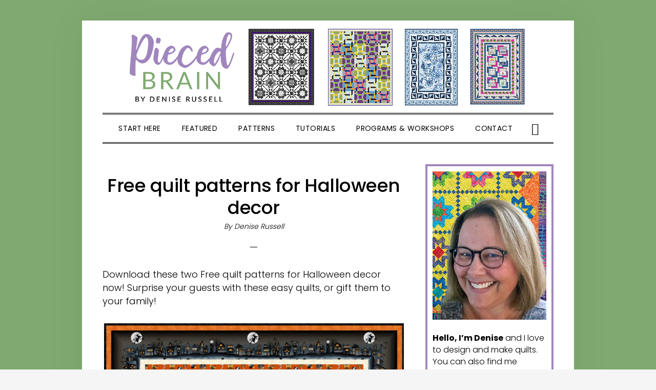

--- FILE ---
content_type: text/html; charset=UTF-8
request_url: https://piecedbrain.com/2022/10/free-quilt-patterns-for-halloween-decor.html
body_size: 28220
content:
<!DOCTYPE html>
<html lang="en-US">
<head >
<meta charset="UTF-8" />
<meta name="viewport" content="width=device-width, initial-scale=1" />
<meta name='robots' content='index, follow, max-image-preview:large, max-snippet:-1, max-video-preview:-1' />
	<style>img:is([sizes="auto" i], [sizes^="auto," i]) { contain-intrinsic-size: 3000px 1500px }</style>
	
<!-- Begin Social Rocket v1.3.4 https://wpsocialrocket.com -->
<meta property="og:title" content="Free quilt patterns for Halloween decor" />
<meta property="og:description" content="Download these two Free quilt patterns for Halloween decor now! Surprise your guests with these easy quilts, or gift them to your family! I&#8217;ve designed two fun quilts for the Halloween Ball collection by Henry Glass. The fabrics feature witches, bats, skeletons, and monsters, as well as a panel with a spooky, haunted house. The &hellip;" />
<meta name="twitter:card" content="summary_large_image">
<meta name="twitter:title" content="Free quilt patterns for Halloween decor" />
<meta name="twitter:description" content="Download these two Free quilt patterns for Halloween decor now! Surprise your guests with these easy quilts, or gift them to your family! I&#8217;ve designed two fun quilts for the Halloween Ball collection by Henry Glass. The fabrics feature witches, bats, skeletons, and monsters, as well as a panel with a spooky, haunted house. The &hellip;" />
<!-- / Social Rocket -->

	<!-- This site is optimized with the Yoast SEO plugin v26.5 - https://yoast.com/wordpress/plugins/seo/ -->
	<title>Free quilt patterns for Halloween decor - Pieced Brain</title>
<link data-rocket-prefetch href="https://fonts.googleapis.com" rel="dns-prefetch">
<link data-rocket-prefetch href="https://pagead2.googlesyndication.com" rel="dns-prefetch">
<link data-rocket-prefetch href="https://www.google-analytics.com" rel="dns-prefetch">
<link data-rocket-prefetch href="https://www.googletagmanager.com" rel="dns-prefetch">
<link data-rocket-prefetch href="https://fundingchoicesmessages.google.com" rel="dns-prefetch">
<link data-rocket-prefetch href="https://s3.amazonaws.com" rel="dns-prefetch">
<link data-rocket-prefetch href="https://rcm-na.amazon-adsystem.com" rel="dns-prefetch">
<link data-rocket-prefetch href="https://ads.blogherads.com" rel="dns-prefetch">
<link data-rocket-prefetch href="https://googleads.g.doubleclick.net" rel="dns-prefetch">
<link data-rocket-prefetch href="https://stats.wp.com" rel="dns-prefetch">
<link data-rocket-prefetch href="https://ep2.adtrafficquality.google" rel="dns-prefetch">
<link data-rocket-preload as="style" href="https://fonts.googleapis.com/css?family=Cormorant%3A400%2C400i%2C700%2C700i%7CPoppins%3A300%2C400%2C500%2C700&#038;display=swap" rel="preload">
<link href="https://fonts.googleapis.com/css?family=Cormorant%3A400%2C400i%2C700%2C700i%7CPoppins%3A300%2C400%2C500%2C700&#038;display=swap" media="print" onload="this.media=&#039;all&#039;" rel="stylesheet">
<noscript data-wpr-hosted-gf-parameters=""><link rel="stylesheet" href="https://fonts.googleapis.com/css?family=Cormorant%3A400%2C400i%2C700%2C700i%7CPoppins%3A300%2C400%2C500%2C700&#038;display=swap"></noscript>
<style id="rocket-critical-css">.screen-reader-text{clip:rect(1px,1px,1px,1px);height:1px;overflow:hidden;position:absolute!important;width:1px;word-wrap:normal!important}.gb-block-pricing-table:nth-child(1){-ms-grid-row:1;-ms-grid-column:1;grid-area:col1}.gb-block-pricing-table:nth-child(2){-ms-grid-row:1;-ms-grid-column:2;grid-area:col2}.gb-block-pricing-table:nth-child(3){-ms-grid-row:1;-ms-grid-column:3;grid-area:col3}.gb-block-pricing-table:nth-child(4){-ms-grid-row:1;-ms-grid-column:4;grid-area:col4}.gb-block-layout-column:nth-child(1){-ms-grid-row:1;-ms-grid-column:1;grid-area:col1}.gb-block-layout-column:nth-child(1){-ms-grid-row:1;-ms-grid-column:1;grid-area:col1}.gb-block-layout-column:nth-child(2){-ms-grid-row:1;-ms-grid-column:2;grid-area:col2}.gb-block-layout-column:nth-child(3){-ms-grid-row:1;-ms-grid-column:3;grid-area:col3}.gb-block-layout-column:nth-child(4){-ms-grid-row:1;-ms-grid-column:4;grid-area:col4}.gb-block-layout-column:nth-child(5){-ms-grid-row:1;-ms-grid-column:5;grid-area:col5}.gb-block-layout-column:nth-child(6){-ms-grid-row:1;-ms-grid-column:6;grid-area:col6}@media only screen and (max-width:600px){.gpb-grid-mobile-reorder .gb-is-responsive-column .gb-block-layout-column:nth-of-type(1){grid-area:col2}.gpb-grid-mobile-reorder .gb-is-responsive-column .gb-block-layout-column:nth-of-type(2){grid-area:col1}}.wp-block-image{margin-bottom:1.2em}html{font-family:sans-serif;-ms-text-size-adjust:100%;-webkit-text-size-adjust:100%}body{margin:0}article,aside,figure,header,main,nav,section{display:block}a{background-color:transparent;-webkit-text-decoration-skip:objects}b,strong{font-weight:inherit}b,strong{font-weight:bolder}h1{font-size:2em;margin:0.67em 0}img{border-style:none}svg:not(:root){overflow:hidden}figure{margin:1em 40px}button,input{font:inherit;margin:0}button,input{overflow:visible}button{text-transform:none}button,[type="submit"]{-webkit-appearance:button}button::-moz-focus-inner,[type="submit"]::-moz-focus-inner{border-style:none;padding:0}button:-moz-focusring,[type="submit"]:-moz-focusring{outline:1px dotted ButtonText}[type="checkbox"]{box-sizing:border-box;padding:0}[type="search"]{-webkit-appearance:textfield;outline-offset:-2px}[type="search"]::-webkit-search-cancel-button,[type="search"]::-webkit-search-decoration{-webkit-appearance:none}::-webkit-input-placeholder{color:inherit;opacity:0.54}::-webkit-file-upload-button{-webkit-appearance:button;font:inherit}html,input[type="search"]{-webkit-box-sizing:border-box;-moz-box-sizing:border-box;box-sizing:border-box}*,*:before,*:after{box-sizing:inherit}.entry:before,.entry-content:before,.nav-primary:before,.site-container:before,.site-header:before,.site-inner:before,.widget:before,.wrap:before{content:" ";display:table}.entry:after,.entry-content:after,.nav-primary:after,.site-container:after,.site-header:after,.site-inner:after,.widget:after,.wrap:after{clear:both;content:" ";display:table}html{font-size:62.5%}body>div{font-size:2rem}body{background-attachment:fixed;background-color:#f5f5f5;background-position:top left;background-repeat:repeat;color:#000;font-family:'Cormorant',serif;font-size:20px;font-size:2rem;font-weight:400;line-height:1.625}body{-webkit-animation:fadein 1s;-moz-animation:fadein 1s;-ms-animation:fadein 1s;-o-animation:fadein 1s;animation:fadein 1s}@keyframes fadein{from{opacity:0}to{opacity:1}}@-moz-keyframes fadein{from{opacity:0}to{opacity:1}}@-webkit-keyframes fadein{from{opacity:0}to{opacity:1}}@-ms-keyframes fadein{from{opacity:0}to{opacity:1}}@-o-keyframes fadein{from{opacity:0}to{opacity:1}}a{color:#d9037f;text-decoration:none}p{margin:0 0 30px;padding:0}ul{margin:0;padding:0}li{list-style-type:none}b,strong{font-weight:700}h1,h2{color:#000;font-family:'Poppins',sans-serif;font-weight:500;letter-spacing:1px;line-height:1.2;margin:0 0 20px;text-transform:uppercase}h1{font-size:36px;font-size:3.6rem}h2{font-size:30px;font-size:3rem}img{height:auto;vertical-align:top}iframe,img{max-width:100%}input{background-color:#fff;border:1px solid #ddd;box-shadow:none;color:#000;font-size:18px;font-size:1.8rem;font-weight:400;padding:10px 15px;width:100%}input[type="checkbox"]{width:auto}::-moz-placeholder{color:#757575;font-size:18px;font-size:1.8rem;font-weight:400;opacity:1}::-webkit-input-placeholder{color:#757575;font-size:18px;font-size:1.8rem;font-weight:400}button,input[type="submit"]{background-color:#000;border:none;color:#fff;font-family:'Poppins',sans-serif;font-size:14px;font-size:1.4rem;font-weight:300;letter-spacing:0.5px;padding:15px;text-align:center;text-transform:uppercase;white-space:normal;width:100%}input[type="search"]::-webkit-search-cancel-button,input[type="search"]::-webkit-search-results-button{display:none}.screen-reader-shortcut,.screen-reader-text{border:0;clip:rect(0,0,0,0);height:1px;overflow:hidden;position:absolute!important;width:1px;word-wrap:normal!important}.site-container{background-color:#fff;box-shadow:0 0 80px rgba(0,0,0,0.05);margin:40px auto;padding-left:80px;padding-right:80px;max-width:1280px}.site-inner{clear:both;margin:40px 0}.content{float:right;padding-top:20px;width:720px}.content-sidebar .content{float:left}.sidebar{float:right;width:320px}.search-form{overflow:hidden;position:relative}.header-search-wrap input[type="submit"]{border:0;clip:rect(0,0,0,0);height:1px;margin:-1px;padding:0;position:absolute;width:1px}.entry-title{font-size:36px;font-size:3.6rem;font-weight:500;letter-spacing:-0.5px;margin-bottom:5px;text-transform:none}.aligncenter{display:block;margin:0 auto 24px}.widget{word-wrap:break-word;margin-bottom:40px}.widget li{border-bottom:1px dotted #ddd;margin-bottom:10px;padding-bottom:10px;text-align:left}.widget li:last-child{border:none}#wpstats{display:none}.genesis-skip-link{margin:0}.genesis-skip-link li{height:0;width:0;list-style:none}:focus{color:#000;outline:#ccc solid 1px}.site-header{padding:70px 0 60px;text-align:center}.site-title{font-family:'Poppins',sans-serif;font-size:48px;font-size:4.8rem;font-weight:700;letter-spacing:2px;line-height:1;margin-bottom:5px;text-transform:uppercase}.site-description,.site-title a{color:#000;text-decoration:none}.header-image .site-description,.header-image .site-title{display:block;margin-bottom:0;text-indent:-9999px}.header-image .site-title>a{background-position:center!important;background-size:contain!important;display:block;height:80px;margin:0 auto;max-width:400px}.site-description{font-family:'Cormorant',serif;font-size:20px;font-size:2.0rem;font-style:italic;font-weight:400;margin-bottom:0;text-transform:none}.header-image .site-description{height:0}.genesis-nav-menu{clear:both;line-height:1;text-align:center;width:100%}.genesis-nav-menu li{float:none;list-style-type:none}.genesis-nav-menu li li{margin-left:0}.genesis-nav-menu .menu-item,.genesis-nav-menu .toggle-header-search{display:inline-block;text-align:center}.genesis-nav-menu a,.genesis-nav-menu .toggle-header-search{color:#000;display:block;font-family:'Poppins',sans-serif;font-size:12px;font-size:1.2rem;font-weight:400;letter-spacing:0.5px;padding:24px 20px 20px;text-decoration:none;text-transform:uppercase}.genesis-nav-menu .sub-menu{left:-9999px;opacity:0;padding-top:11px;position:absolute;top:calc(100% - 11px);width:200px;z-index:99}.genesis-nav-menu .sub-menu:after,.genesis-nav-menu .sub-menu:before{bottom:100%;left:50%;border:solid transparent;content:" ";height:0;width:0;position:absolute;top:-9px}.genesis-nav-menu .sub-menu:after{border-width:10px;margin-left:-10px}.genesis-nav-menu .sub-menu:before{border-width:11px;margin-left:-11px}.genesis-nav-menu .sub-menu a{font-size:12px;font-size:1.2rem;letter-spacing:0;padding:20px;position:relative;text-transform:none;width:200px}.nav-primary{border-bottom:double #ddd;border-top:double #ddd}.nav-primary .genesis-nav-menu .sub-menu:after{border-bottom-color:#000}.nav-primary .genesis-nav-menu .sub-menu:before{border-bottom-color:#000}.nav-primary .genesis-nav-menu .sub-menu a{background-color:#000;border:1px solid #ddd;border-top-width:0;color:#fff}.menu-wrap{position:relative}.header-search-wrap{display:none}.js .header-search-wrap{left:0;padding:10px 20px;position:absolute;-webkit-transform:translate3d(0,-100%,0);transform:translate3d(0,-100%,0);width:100%;z-index:1001}.js .header-search-wrap .search-form,.js .header-search-wrap input[type="search"]{height:100%}.header-search-wrap input[type="search"]{border:0;padding-left:0;padding-right:100px}.toggle-header-search{background:transparent}.toggle-header-search.close{color:#000;height:100%;padding:0;position:absolute;right:0;top:0;transform:translate3d(-35px,0,0);width:30px;z-index:100}.toggle-header-search .ionicons{font-size:12px;font-size:1.2rem;-webkit-transform:scale(2);-moz-transform:scale(2);-ms-transform:scale(2);-o-transform:scale(2);transform:scale(2)}.toggle-header-search.close .ionicons{position:absolute;right:50%;top:calc(50% - 5px);-webkit-transform:scale(3);-moz-transform:scale(3);-ms-transform:scale(3);-o-transform:scale(3);transform:scale(3)}.menu-toggle,.sub-menu-toggle{display:none;visibility:hidden}.entry{margin-bottom:40px}.single .entry{margin-bottom:60px}p.entry-meta{font-size:18px;font-size:1.8rem;font-style:italic}p.entry-meta,p.entry-meta a{color:#000}.single p.entry-meta{margin-bottom:0}.single .content .entry-header{text-align:center}.single .content .entry-header::after{border-bottom:1px solid #000;content:"";display:block;margin:0 auto 40px;padding-bottom:30px;width:2.5%}.sidebar{font-size:18px;font-size:1.8rem}.sidebar p{margin-bottom:20px}.sidebar li{border-bottom:1px dotted #ddd;margin-bottom:10px;padding-bottom:10px}.sidebar ul>li:last-child{margin-bottom:0}.sidebar .widget{margin-bottom:40px;overflow:hidden}@media only screen and (max-width:1280px){.site-container{max-width:100%;padding-left:40px;padding-right:40px;width:960px}.content{width:590px}.sidebar{width:250px}}@media only screen and (max-width:959px){.site-container{width:768px}.content,.sidebar{width:100%}}@media only screen and (max-width:768px){.site-container{width:90%}.genesis-responsive-menu .wrap{padding:0}.genesis-responsive-menu{display:none;position:relative}.menu-toggle,.sub-menu-toggle{border-width:0;background-color:#000;color:#333;display:block;margin:0 auto;overflow:hidden;text-align:center;visibility:visible;width:auto}#genesis-mobile-nav-primary{padding:12px 10px 10px}#genesis-mobile-nav-primary{background:#fff;border-bottom:double #ddd;border-top:double #ddd;color:#000}.menu-toggle{line-height:20px;position:relative;z-index:1000;width:100%}.menu-toggle::before{font-size:1.45em;margin-right:10px;text-rendering:auto;vertical-align:bottom}.sub-menu-toggle{background:transparent;float:right;padding:10px;position:absolute;right:0;top:0;z-index:100}.sub-menu-toggle::before{display:inline-block;text-rendering:auto;-webkit-transform:rotate(0);-ms-transform:rotate(0);transform:rotate(0)}.genesis-responsive-menu.nav-primary{border-top:0;padding-top:1px}.genesis-responsive-menu .genesis-nav-menu .menu-item{display:block;float:none;position:relative;text-align:left}.genesis-responsive-menu .genesis-nav-menu .menu-item a,.genesis-responsive-menu .toggle-header-search{border:none;margin-bottom:1px;padding:15px 20px;width:100%}.genesis-responsive-menu.nav-primary .genesis-nav-menu .sub-menu a{background-color:#fff;color:#000}.genesis-responsive-menu .genesis-nav-menu .sub-menu{border:none;padding-top:0}.genesis-responsive-menu .toggle-header-search{display:none}.genesis-responsive-menu .genesis-nav-menu .sub-menu::after,.genesis-responsive-menu .genesis-nav-menu .sub-menu::before{content:none}.genesis-responsive-menu .genesis-nav-menu>.menu-item-has-children>a::after{content:none}.genesis-responsive-menu .genesis-nav-menu .sub-menu{clear:both;display:none;margin:0;opacity:1;padding-left:15px;position:static;width:100%}}@media only screen and (max-width:480px){.site-container{margin-bottom:0;margin-top:0;width:100%}.site-container{padding-left:20px;padding-right:20px}.site-header{padding:40px 0}.site-title{font-size:30px;font-size:3rem}.entry-title{font-size:24px;font-size:2.4rem}}.wp-block-image img{box-sizing:border-box;height:auto;max-width:100%;vertical-align:bottom}.wp-block-image .aligncenter{display:table}.wp-block-image .aligncenter{margin-left:auto;margin-right:auto}.wp-block-image figure{margin:0}ul{box-sizing:border-box}.entry-content{counter-reset:footnotes}:root{--wp--preset--font-size--normal:16px;--wp--preset--font-size--huge:42px}.aligncenter{clear:both}.screen-reader-text{border:0;clip-path:inset(50%);height:1px;margin:-1px;overflow:hidden;padding:0;position:absolute;width:1px;word-wrap:normal!important}@font-face{font-display:swap;font-family:"Ionicons";src:url(https://code.ionicframework.com/ionicons/2.0.1/fonts/ionicons.eot?v=2.0.1);src:url(https://code.ionicframework.com/ionicons/2.0.1/fonts/ionicons.eot?v=2.0.1#iefix) format("embedded-opentype"),url(https://code.ionicframework.com/ionicons/2.0.1/fonts/ionicons.ttf?v=2.0.1) format("truetype"),url(https://code.ionicframework.com/ionicons/2.0.1/fonts/ionicons.woff?v=2.0.1) format("woff"),url(https://code.ionicframework.com/ionicons/2.0.1/fonts/ionicons.svg?v=2.0.1#Ionicons) format("svg");font-weight:normal;font-style:normal}.ionicons,.ion-android-arrow-dropdown:before,.ion-android-menu:before,.ion-ios-close-empty:before,.ion-ios-search:before{display:inline-block;font-family:"Ionicons";speak:none;font-style:normal;font-weight:normal;font-variant:normal;text-transform:none;text-rendering:auto;line-height:1;-webkit-font-smoothing:antialiased;-moz-osx-font-smoothing:grayscale}.ion-android-arrow-dropdown:before{content:"\f35f"}.ion-android-menu:before{content:"\f394"}.ion-ios-close-empty:before{content:"\f404"}.ion-ios-search:before{content:"\f4a5"}.simple-social-icons svg[class^="social-"]{display:inline-block;width:1em;height:1em;stroke-width:0;stroke:currentColor;fill:currentColor}.simple-social-icons{overflow:hidden}.simple-social-icons ul{margin:0;padding:0}.simple-social-icons ul li{background:none!important;border:none!important;float:left;list-style-type:none!important;margin:0 6px 12px!important;padding:0!important}.simple-social-icons ul li a{border:none!important;-moz-box-sizing:content-box;-webkit-box-sizing:content-box;box-sizing:content-box;display:inline-block;font-style:normal!important;font-variant:normal!important;font-weight:normal!important;height:1em;line-height:1em;text-align:center;text-decoration:none!important;text-transform:none!important;width:1em}.simple-social-icons ul.aligncenter{text-align:center}.simple-social-icons ul.aligncenter li{display:inline-block;float:none}:host,:root{--fa-style-family-brands:"Font Awesome 6 Brands";--fa-font-brands:normal 400 1em/1 "Font Awesome 6 Brands"}:host,:root{--fa-font-regular:normal 400 1em/1 "Font Awesome 6 Free"}:host,:root{--fa-style-family-classic:"Font Awesome 6 Free";--fa-font-solid:normal 900 1em/1 "Font Awesome 6 Free"}#mc_embed_signup div.response{margin:1em 0;padding:1em .5em .5em 0;font-weight:bold;float:left;top:-1.5em;z-index:1;width:80%}#mc_embed_signup #mce-error-response{display:none}#mc_embed_signup #mce-success-response{color:#529214;display:none}</style><link rel="preload" data-rocket-preload as="image" href="https://piecedbrain.com/wp-content/uploads/2022/10/HG_HalloweenBall_Quilt_1_92dpi.jpg" imagesrcset="https://piecedbrain.com/wp-content/uploads/2022/10/HG_HalloweenBall_Quilt_1_92dpi.jpg 1005w, https://piecedbrain.com/wp-content/uploads/2022/10/HG_HalloweenBall_Quilt_1_92dpi-300x300.jpg 300w, https://piecedbrain.com/wp-content/uploads/2022/10/HG_HalloweenBall_Quilt_1_92dpi-150x150.jpg 150w, https://piecedbrain.com/wp-content/uploads/2022/10/HG_HalloweenBall_Quilt_1_92dpi-768x769.jpg 768w, https://piecedbrain.com/wp-content/uploads/2022/10/HG_HalloweenBall_Quilt_1_92dpi-340x340.jpg 340w, https://piecedbrain.com/wp-content/uploads/2022/10/HG_HalloweenBall_Quilt_1_92dpi-100x100.jpg 100w, https://piecedbrain.com/wp-content/uploads/2022/10/HG_HalloweenBall_Quilt_1_92dpi-600x600.jpg 600w, https://piecedbrain.com/wp-content/uploads/2022/10/HG_HalloweenBall_Quilt_1_92dpi-560x561.jpg 560w" imagesizes="(max-width: 585px) 100vw, 585px" fetchpriority="high">
	<meta name="description" content="Download these two Free quilt patterns for Halloween decor now! Surprise your guests with these easy quilts, or gift them to your family!" />
	<link rel="canonical" href="https://piecedbrain.com/2022/10/free-quilt-patterns-for-halloween-decor.html" />
	<meta property="og:locale" content="en_US" />
	<meta property="og:type" content="article" />
	<meta property="og:title" content="Free quilt patterns for Halloween decor - Pieced Brain" />
	<meta property="og:description" content="Download these two Free quilt patterns for Halloween decor now! Surprise your guests with these easy quilts, or gift them to your family!" />
	<meta property="og:url" content="https://piecedbrain.com/2022/10/free-quilt-patterns-for-halloween-decor.html" />
	<meta property="og:site_name" content="Pieced Brain" />
	<meta property="article:published_time" content="2022-10-04T16:17:12+00:00" />
	<meta property="article:modified_time" content="2022-10-04T16:17:19+00:00" />
	<meta property="og:image" content="https://piecedbrain.com/wp-content/uploads/2022/10/HG_HalloweenBall_Quilt_1_92dpi.jpg" />
	<meta property="og:image:width" content="1005" />
	<meta property="og:image:height" content="1006" />
	<meta property="og:image:type" content="image/jpeg" />
	<meta name="author" content="Denise Russell" />
	<meta name="twitter:card" content="summary_large_image" />
	<meta name="twitter:label1" content="Written by" />
	<meta name="twitter:data1" content="Denise Russell" />
	<meta name="twitter:label2" content="Est. reading time" />
	<meta name="twitter:data2" content="6 minutes" />
	<script type="application/ld+json" class="yoast-schema-graph">{"@context":"https://schema.org","@graph":[{"@type":"WebPage","@id":"https://piecedbrain.com/2022/10/free-quilt-patterns-for-halloween-decor.html","url":"https://piecedbrain.com/2022/10/free-quilt-patterns-for-halloween-decor.html","name":"Free quilt patterns for Halloween decor - Pieced Brain","isPartOf":{"@id":"https://piecedbrain.com/#website"},"primaryImageOfPage":{"@id":"https://piecedbrain.com/2022/10/free-quilt-patterns-for-halloween-decor.html#primaryimage"},"image":{"@id":"https://piecedbrain.com/2022/10/free-quilt-patterns-for-halloween-decor.html#primaryimage"},"thumbnailUrl":"https://piecedbrain.com/wp-content/uploads/2022/10/HG_HalloweenBall_Quilt_1_92dpi.jpg","datePublished":"2022-10-04T16:17:12+00:00","dateModified":"2022-10-04T16:17:19+00:00","author":{"@id":"https://piecedbrain.com/#/schema/person/d6750f88cd23b81aab648f6e91e13416"},"description":"Download these two Free quilt patterns for Halloween decor now! Surprise your guests with these easy quilts, or gift them to your family!","breadcrumb":{"@id":"https://piecedbrain.com/2022/10/free-quilt-patterns-for-halloween-decor.html#breadcrumb"},"inLanguage":"en-US","potentialAction":[{"@type":"ReadAction","target":["https://piecedbrain.com/2022/10/free-quilt-patterns-for-halloween-decor.html"]}]},{"@type":"ImageObject","inLanguage":"en-US","@id":"https://piecedbrain.com/2022/10/free-quilt-patterns-for-halloween-decor.html#primaryimage","url":"https://piecedbrain.com/wp-content/uploads/2022/10/HG_HalloweenBall_Quilt_1_92dpi.jpg","contentUrl":"https://piecedbrain.com/wp-content/uploads/2022/10/HG_HalloweenBall_Quilt_1_92dpi.jpg","width":1005,"height":1006,"caption":"Free halloween quilt patterns"},{"@type":"BreadcrumbList","@id":"https://piecedbrain.com/2022/10/free-quilt-patterns-for-halloween-decor.html#breadcrumb","itemListElement":[{"@type":"ListItem","position":1,"name":"Home","item":"https://piecedbrain.com/"},{"@type":"ListItem","position":2,"name":"Free quilt patterns for Halloween decor"}]},{"@type":"WebSite","@id":"https://piecedbrain.com/#website","url":"https://piecedbrain.com/","name":"Pieced Brain","description":"All about quilting, knitting, crochet, embroidery, free tutorials, quilting and crafting book reviews.","potentialAction":[{"@type":"SearchAction","target":{"@type":"EntryPoint","urlTemplate":"https://piecedbrain.com/?s={search_term_string}"},"query-input":{"@type":"PropertyValueSpecification","valueRequired":true,"valueName":"search_term_string"}}],"inLanguage":"en-US"},{"@type":"Person","@id":"https://piecedbrain.com/#/schema/person/d6750f88cd23b81aab648f6e91e13416","name":"Denise Russell","image":{"@type":"ImageObject","inLanguage":"en-US","@id":"https://piecedbrain.com/#/schema/person/image/","url":"https://secure.gravatar.com/avatar/00fd62c5e09cdb2d9f0e885b7a345339e2f96111d752966e8e7b24270a03e4d1?s=96&d=mm&r=g","contentUrl":"https://secure.gravatar.com/avatar/00fd62c5e09cdb2d9f0e885b7a345339e2f96111d752966e8e7b24270a03e4d1?s=96&d=mm&r=g","caption":"Denise Russell"}}]}</script>
	<!-- / Yoast SEO plugin. -->


<link rel='dns-prefetch' href='//stats.wp.com' />
<link rel='dns-prefetch' href='//fonts.googleapis.com' />
<link rel='dns-prefetch' href='//code.ionicframework.com' />
<link rel='dns-prefetch' href='//v0.wordpress.com' />
<link href='https://fonts.gstatic.com' crossorigin rel='preconnect' />
<link rel="alternate" type="application/rss+xml" title="Pieced Brain &raquo; Feed" href="https://piecedbrain.com/feed" />
<link rel="alternate" type="application/rss+xml" title="Pieced Brain &raquo; Comments Feed" href="https://piecedbrain.com/comments/feed" />
		<!-- This site uses the Google Analytics by MonsterInsights plugin v9.11.1 - Using Analytics tracking - https://www.monsterinsights.com/ -->
							<script src="//www.googletagmanager.com/gtag/js?id=G-SP8C0HV0SX"  data-cfasync="false" data-wpfc-render="false" type="text/javascript" async></script>
			<script data-cfasync="false" data-wpfc-render="false" type="text/javascript">
				var mi_version = '9.11.1';
				var mi_track_user = true;
				var mi_no_track_reason = '';
								var MonsterInsightsDefaultLocations = {"page_location":"https:\/\/piecedbrain.com\/2022\/10\/free-quilt-patterns-for-halloween-decor.html\/"};
								if ( typeof MonsterInsightsPrivacyGuardFilter === 'function' ) {
					var MonsterInsightsLocations = (typeof MonsterInsightsExcludeQuery === 'object') ? MonsterInsightsPrivacyGuardFilter( MonsterInsightsExcludeQuery ) : MonsterInsightsPrivacyGuardFilter( MonsterInsightsDefaultLocations );
				} else {
					var MonsterInsightsLocations = (typeof MonsterInsightsExcludeQuery === 'object') ? MonsterInsightsExcludeQuery : MonsterInsightsDefaultLocations;
				}

								var disableStrs = [
										'ga-disable-G-SP8C0HV0SX',
									];

				/* Function to detect opted out users */
				function __gtagTrackerIsOptedOut() {
					for (var index = 0; index < disableStrs.length; index++) {
						if (document.cookie.indexOf(disableStrs[index] + '=true') > -1) {
							return true;
						}
					}

					return false;
				}

				/* Disable tracking if the opt-out cookie exists. */
				if (__gtagTrackerIsOptedOut()) {
					for (var index = 0; index < disableStrs.length; index++) {
						window[disableStrs[index]] = true;
					}
				}

				/* Opt-out function */
				function __gtagTrackerOptout() {
					for (var index = 0; index < disableStrs.length; index++) {
						document.cookie = disableStrs[index] + '=true; expires=Thu, 31 Dec 2099 23:59:59 UTC; path=/';
						window[disableStrs[index]] = true;
					}
				}

				if ('undefined' === typeof gaOptout) {
					function gaOptout() {
						__gtagTrackerOptout();
					}
				}
								window.dataLayer = window.dataLayer || [];

				window.MonsterInsightsDualTracker = {
					helpers: {},
					trackers: {},
				};
				if (mi_track_user) {
					function __gtagDataLayer() {
						dataLayer.push(arguments);
					}

					function __gtagTracker(type, name, parameters) {
						if (!parameters) {
							parameters = {};
						}

						if (parameters.send_to) {
							__gtagDataLayer.apply(null, arguments);
							return;
						}

						if (type === 'event') {
														parameters.send_to = monsterinsights_frontend.v4_id;
							var hookName = name;
							if (typeof parameters['event_category'] !== 'undefined') {
								hookName = parameters['event_category'] + ':' + name;
							}

							if (typeof MonsterInsightsDualTracker.trackers[hookName] !== 'undefined') {
								MonsterInsightsDualTracker.trackers[hookName](parameters);
							} else {
								__gtagDataLayer('event', name, parameters);
							}
							
						} else {
							__gtagDataLayer.apply(null, arguments);
						}
					}

					__gtagTracker('js', new Date());
					__gtagTracker('set', {
						'developer_id.dZGIzZG': true,
											});
					if ( MonsterInsightsLocations.page_location ) {
						__gtagTracker('set', MonsterInsightsLocations);
					}
										__gtagTracker('config', 'G-SP8C0HV0SX', {"forceSSL":"true","anonymize_ip":"true","link_attribution":"true"} );
										window.gtag = __gtagTracker;										(function () {
						/* https://developers.google.com/analytics/devguides/collection/analyticsjs/ */
						/* ga and __gaTracker compatibility shim. */
						var noopfn = function () {
							return null;
						};
						var newtracker = function () {
							return new Tracker();
						};
						var Tracker = function () {
							return null;
						};
						var p = Tracker.prototype;
						p.get = noopfn;
						p.set = noopfn;
						p.send = function () {
							var args = Array.prototype.slice.call(arguments);
							args.unshift('send');
							__gaTracker.apply(null, args);
						};
						var __gaTracker = function () {
							var len = arguments.length;
							if (len === 0) {
								return;
							}
							var f = arguments[len - 1];
							if (typeof f !== 'object' || f === null || typeof f.hitCallback !== 'function') {
								if ('send' === arguments[0]) {
									var hitConverted, hitObject = false, action;
									if ('event' === arguments[1]) {
										if ('undefined' !== typeof arguments[3]) {
											hitObject = {
												'eventAction': arguments[3],
												'eventCategory': arguments[2],
												'eventLabel': arguments[4],
												'value': arguments[5] ? arguments[5] : 1,
											}
										}
									}
									if ('pageview' === arguments[1]) {
										if ('undefined' !== typeof arguments[2]) {
											hitObject = {
												'eventAction': 'page_view',
												'page_path': arguments[2],
											}
										}
									}
									if (typeof arguments[2] === 'object') {
										hitObject = arguments[2];
									}
									if (typeof arguments[5] === 'object') {
										Object.assign(hitObject, arguments[5]);
									}
									if ('undefined' !== typeof arguments[1].hitType) {
										hitObject = arguments[1];
										if ('pageview' === hitObject.hitType) {
											hitObject.eventAction = 'page_view';
										}
									}
									if (hitObject) {
										action = 'timing' === arguments[1].hitType ? 'timing_complete' : hitObject.eventAction;
										hitConverted = mapArgs(hitObject);
										__gtagTracker('event', action, hitConverted);
									}
								}
								return;
							}

							function mapArgs(args) {
								var arg, hit = {};
								var gaMap = {
									'eventCategory': 'event_category',
									'eventAction': 'event_action',
									'eventLabel': 'event_label',
									'eventValue': 'event_value',
									'nonInteraction': 'non_interaction',
									'timingCategory': 'event_category',
									'timingVar': 'name',
									'timingValue': 'value',
									'timingLabel': 'event_label',
									'page': 'page_path',
									'location': 'page_location',
									'title': 'page_title',
									'referrer' : 'page_referrer',
								};
								for (arg in args) {
																		if (!(!args.hasOwnProperty(arg) || !gaMap.hasOwnProperty(arg))) {
										hit[gaMap[arg]] = args[arg];
									} else {
										hit[arg] = args[arg];
									}
								}
								return hit;
							}

							try {
								f.hitCallback();
							} catch (ex) {
							}
						};
						__gaTracker.create = newtracker;
						__gaTracker.getByName = newtracker;
						__gaTracker.getAll = function () {
							return [];
						};
						__gaTracker.remove = noopfn;
						__gaTracker.loaded = true;
						window['__gaTracker'] = __gaTracker;
					})();
									} else {
										console.log("");
					(function () {
						function __gtagTracker() {
							return null;
						}

						window['__gtagTracker'] = __gtagTracker;
						window['gtag'] = __gtagTracker;
					})();
									}
			</script>
							<!-- / Google Analytics by MonsterInsights -->
		<link data-minify="1" rel='preload'  href='https://piecedbrain.com/wp-content/cache/min/1/wp-content/plugins/genesis-blocks/dist/style-blocks.build.css?ver=1767976880' data-rocket-async="style" as="style" onload="this.onload=null;this.rel='stylesheet'" onerror="this.removeAttribute('data-rocket-async')"  type='text/css' media='all' />
<link data-minify="1" rel='preload'  href='https://piecedbrain.com/wp-content/cache/min/1/wp-content/themes/daily-dish-pro/style.css?ver=1767976880' data-rocket-async="style" as="style" onload="this.onload=null;this.rel='stylesheet'" onerror="this.removeAttribute('data-rocket-async')"  type='text/css' media='all' />
<style id='daily-dish-pro-inline-css' type='text/css'>


		a,
		p.entry-meta a:focus,
		p.entry-meta a:hover,
		.breadcrumb a:focus,
		.breadcrumb a:hover,
		.entry-title a:focus,
		.entry-title a:hover,
		.genesis-nav-menu a:focus,
		.genesis-nav-menu a:hover,
		.genesis-nav-menu .current-menu-item > a,
		.nav-primary .genesis-nav-menu .sub-menu a:focus,
		.nav-primary .genesis-nav-menu .sub-menu a:hover,
		.nav-secondary .genesis-nav-menu .sub-menu a:focus,
		.nav-secondary .genesis-nav-menu .sub-menu a:hover,
		.nav-secondary .genesis-nav-menu .sub-menu .current-menu-item > a:focus,
		.nav-secondary .genesis-nav-menu .sub-menu .current-menu-item > a:hover,
		.nav-secondary .genesis-nav-menu a:focus,
		.nav-secondary .genesis-nav-menu a:hover,
		.site-footer a:focus,
		.site-footer a:hover {
			color: #a186be;
		}

		@media only screen and ( max-width: 768px ) {
			.genesis-responsive-menu .genesis-nav-menu a:focus,
			.genesis-responsive-menu .genesis-nav-menu a:hover,
			.genesis-responsive-menu .genesis-nav-menu .sub-menu .menu-item a:focus,
			.genesis-responsive-menu .genesis-nav-menu .sub-menu .menu-item a:hover,
			.menu-toggle:focus,
			.menu-toggle:hover,
			.nav-primary .sub-menu-toggle:focus,
			.nav-primary .sub-menu-toggle:hover,
			.sub-menu-toggle:focus,
			.sub-menu-toggle:hover,
			#genesis-mobile-nav-primary:focus,
			#genesis-mobile-nav-primary:hover {
				color: #a186be;
			}
		}

		

		button:focus,
		button:hover,
		button.secondary,
		input[type="button"].secondary,
		input[type="button"]:focus,
		input[type="button"]:hover,
		input[type="reset"]:focus,
		input[type="reset"]:hover,
		input[type="reset"].secondary,
		input[type="submit"]:focus,
		input[type="submit"]:hover,
		input[type="submit"].secondary,
		.archive-pagination li a:focus,
		.archive-pagination li a:hover,
		.archive-pagination .active a,
		.button:focus,
		.button:hover,
		.button.secondary,
		.entry-content .button:focus,
		.entry-content .button:hover,
		.enews-widget input[type="submit"]:focus,
		.enews-widget input[type="submit"]:hover {
			background-color: #a186be;
			color: #333333;
		}

		.nav-primary .genesis-nav-menu .sub-menu a:focus,
		.nav-primary .genesis-nav-menu .sub-menu a:hover,
		.nav-primary .genesis-nav-menu .sub-menu .current-menu-item > a:focus,
		.nav-primary .genesis-nav-menu .sub-menu .current-menu-item > a:hover,
		.nav-secondary .genesis-nav-menu a:focus,
		.nav-secondary .genesis-nav-menu a:hover,
		.nav-secondary .genesis-nav-menu .current-menu-item > a,
		.nav-secondary .genesis-nav-menu .sub-menu .current-menu-item > a:focus,
		.nav-secondary .genesis-nav-menu .sub-menu .current-menu-item > a:hover {
			color: #a186be;
		}

		@media only screen and ( max-width: 768px ) {
			.nav-secondary.genesis-responsive-menu .genesis-nav-menu .sub-menu .menu-item a:focus,
			.nav-secondary.genesis-responsive-menu .genesis-nav-menu .sub-menu .menu-item a:hover,
			.nav-secondary .sub-menu-toggle:focus,
			.nav-secondary .sub-menu-toggle:hover,
			#genesis-mobile-nav-secondary:focus,
			#genesis-mobile-nav-secondary:hover {
				color: #a186be;
			}
		}
		
</style>
<style id='wp-emoji-styles-inline-css' type='text/css'>

	img.wp-smiley, img.emoji {
		display: inline !important;
		border: none !important;
		box-shadow: none !important;
		height: 1em !important;
		width: 1em !important;
		margin: 0 0.07em !important;
		vertical-align: -0.1em !important;
		background: none !important;
		padding: 0 !important;
	}
</style>
<link rel='preload'  href='https://piecedbrain.com/wp-includes/css/dist/block-library/style.min.css?ver=55a2f0fb03bef2661634d864c9a76b54' data-rocket-async="style" as="style" onload="this.onload=null;this.rel='stylesheet'" onerror="this.removeAttribute('data-rocket-async')"  type='text/css' media='all' />
<style id='classic-theme-styles-inline-css' type='text/css'>
/*! This file is auto-generated */
.wp-block-button__link{color:#fff;background-color:#32373c;border-radius:9999px;box-shadow:none;text-decoration:none;padding:calc(.667em + 2px) calc(1.333em + 2px);font-size:1.125em}.wp-block-file__button{background:#32373c;color:#fff;text-decoration:none}
</style>
<link rel='preload'  href='https://piecedbrain.com/wp-includes/js/mediaelement/mediaelementplayer-legacy.min.css?ver=4.2.17' data-rocket-async="style" as="style" onload="this.onload=null;this.rel='stylesheet'" onerror="this.removeAttribute('data-rocket-async')"  type='text/css' media='all' />
<link rel='preload'  href='https://piecedbrain.com/wp-includes/js/mediaelement/wp-mediaelement.min.css?ver=55a2f0fb03bef2661634d864c9a76b54' data-rocket-async="style" as="style" onload="this.onload=null;this.rel='stylesheet'" onerror="this.removeAttribute('data-rocket-async')"  type='text/css' media='all' />
<style id='jetpack-sharing-buttons-style-inline-css' type='text/css'>
.jetpack-sharing-buttons__services-list{display:flex;flex-direction:row;flex-wrap:wrap;gap:0;list-style-type:none;margin:5px;padding:0}.jetpack-sharing-buttons__services-list.has-small-icon-size{font-size:12px}.jetpack-sharing-buttons__services-list.has-normal-icon-size{font-size:16px}.jetpack-sharing-buttons__services-list.has-large-icon-size{font-size:24px}.jetpack-sharing-buttons__services-list.has-huge-icon-size{font-size:36px}@media print{.jetpack-sharing-buttons__services-list{display:none!important}}.editor-styles-wrapper .wp-block-jetpack-sharing-buttons{gap:0;padding-inline-start:0}ul.jetpack-sharing-buttons__services-list.has-background{padding:1.25em 2.375em}
</style>
<style id='global-styles-inline-css' type='text/css'>
:root{--wp--preset--aspect-ratio--square: 1;--wp--preset--aspect-ratio--4-3: 4/3;--wp--preset--aspect-ratio--3-4: 3/4;--wp--preset--aspect-ratio--3-2: 3/2;--wp--preset--aspect-ratio--2-3: 2/3;--wp--preset--aspect-ratio--16-9: 16/9;--wp--preset--aspect-ratio--9-16: 9/16;--wp--preset--color--black: #000000;--wp--preset--color--cyan-bluish-gray: #abb8c3;--wp--preset--color--white: #ffffff;--wp--preset--color--pale-pink: #f78da7;--wp--preset--color--vivid-red: #cf2e2e;--wp--preset--color--luminous-vivid-orange: #ff6900;--wp--preset--color--luminous-vivid-amber: #fcb900;--wp--preset--color--light-green-cyan: #7bdcb5;--wp--preset--color--vivid-green-cyan: #00d084;--wp--preset--color--pale-cyan-blue: #8ed1fc;--wp--preset--color--vivid-cyan-blue: #0693e3;--wp--preset--color--vivid-purple: #9b51e0;--wp--preset--gradient--vivid-cyan-blue-to-vivid-purple: linear-gradient(135deg,rgba(6,147,227,1) 0%,rgb(155,81,224) 100%);--wp--preset--gradient--light-green-cyan-to-vivid-green-cyan: linear-gradient(135deg,rgb(122,220,180) 0%,rgb(0,208,130) 100%);--wp--preset--gradient--luminous-vivid-amber-to-luminous-vivid-orange: linear-gradient(135deg,rgba(252,185,0,1) 0%,rgba(255,105,0,1) 100%);--wp--preset--gradient--luminous-vivid-orange-to-vivid-red: linear-gradient(135deg,rgba(255,105,0,1) 0%,rgb(207,46,46) 100%);--wp--preset--gradient--very-light-gray-to-cyan-bluish-gray: linear-gradient(135deg,rgb(238,238,238) 0%,rgb(169,184,195) 100%);--wp--preset--gradient--cool-to-warm-spectrum: linear-gradient(135deg,rgb(74,234,220) 0%,rgb(151,120,209) 20%,rgb(207,42,186) 40%,rgb(238,44,130) 60%,rgb(251,105,98) 80%,rgb(254,248,76) 100%);--wp--preset--gradient--blush-light-purple: linear-gradient(135deg,rgb(255,206,236) 0%,rgb(152,150,240) 100%);--wp--preset--gradient--blush-bordeaux: linear-gradient(135deg,rgb(254,205,165) 0%,rgb(254,45,45) 50%,rgb(107,0,62) 100%);--wp--preset--gradient--luminous-dusk: linear-gradient(135deg,rgb(255,203,112) 0%,rgb(199,81,192) 50%,rgb(65,88,208) 100%);--wp--preset--gradient--pale-ocean: linear-gradient(135deg,rgb(255,245,203) 0%,rgb(182,227,212) 50%,rgb(51,167,181) 100%);--wp--preset--gradient--electric-grass: linear-gradient(135deg,rgb(202,248,128) 0%,rgb(113,206,126) 100%);--wp--preset--gradient--midnight: linear-gradient(135deg,rgb(2,3,129) 0%,rgb(40,116,252) 100%);--wp--preset--font-size--small: 13px;--wp--preset--font-size--medium: 20px;--wp--preset--font-size--large: 36px;--wp--preset--font-size--x-large: 42px;--wp--preset--spacing--20: 0.44rem;--wp--preset--spacing--30: 0.67rem;--wp--preset--spacing--40: 1rem;--wp--preset--spacing--50: 1.5rem;--wp--preset--spacing--60: 2.25rem;--wp--preset--spacing--70: 3.38rem;--wp--preset--spacing--80: 5.06rem;--wp--preset--shadow--natural: 6px 6px 9px rgba(0, 0, 0, 0.2);--wp--preset--shadow--deep: 12px 12px 50px rgba(0, 0, 0, 0.4);--wp--preset--shadow--sharp: 6px 6px 0px rgba(0, 0, 0, 0.2);--wp--preset--shadow--outlined: 6px 6px 0px -3px rgba(255, 255, 255, 1), 6px 6px rgba(0, 0, 0, 1);--wp--preset--shadow--crisp: 6px 6px 0px rgba(0, 0, 0, 1);}:where(.is-layout-flex){gap: 0.5em;}:where(.is-layout-grid){gap: 0.5em;}body .is-layout-flex{display: flex;}.is-layout-flex{flex-wrap: wrap;align-items: center;}.is-layout-flex > :is(*, div){margin: 0;}body .is-layout-grid{display: grid;}.is-layout-grid > :is(*, div){margin: 0;}:where(.wp-block-columns.is-layout-flex){gap: 2em;}:where(.wp-block-columns.is-layout-grid){gap: 2em;}:where(.wp-block-post-template.is-layout-flex){gap: 1.25em;}:where(.wp-block-post-template.is-layout-grid){gap: 1.25em;}.has-black-color{color: var(--wp--preset--color--black) !important;}.has-cyan-bluish-gray-color{color: var(--wp--preset--color--cyan-bluish-gray) !important;}.has-white-color{color: var(--wp--preset--color--white) !important;}.has-pale-pink-color{color: var(--wp--preset--color--pale-pink) !important;}.has-vivid-red-color{color: var(--wp--preset--color--vivid-red) !important;}.has-luminous-vivid-orange-color{color: var(--wp--preset--color--luminous-vivid-orange) !important;}.has-luminous-vivid-amber-color{color: var(--wp--preset--color--luminous-vivid-amber) !important;}.has-light-green-cyan-color{color: var(--wp--preset--color--light-green-cyan) !important;}.has-vivid-green-cyan-color{color: var(--wp--preset--color--vivid-green-cyan) !important;}.has-pale-cyan-blue-color{color: var(--wp--preset--color--pale-cyan-blue) !important;}.has-vivid-cyan-blue-color{color: var(--wp--preset--color--vivid-cyan-blue) !important;}.has-vivid-purple-color{color: var(--wp--preset--color--vivid-purple) !important;}.has-black-background-color{background-color: var(--wp--preset--color--black) !important;}.has-cyan-bluish-gray-background-color{background-color: var(--wp--preset--color--cyan-bluish-gray) !important;}.has-white-background-color{background-color: var(--wp--preset--color--white) !important;}.has-pale-pink-background-color{background-color: var(--wp--preset--color--pale-pink) !important;}.has-vivid-red-background-color{background-color: var(--wp--preset--color--vivid-red) !important;}.has-luminous-vivid-orange-background-color{background-color: var(--wp--preset--color--luminous-vivid-orange) !important;}.has-luminous-vivid-amber-background-color{background-color: var(--wp--preset--color--luminous-vivid-amber) !important;}.has-light-green-cyan-background-color{background-color: var(--wp--preset--color--light-green-cyan) !important;}.has-vivid-green-cyan-background-color{background-color: var(--wp--preset--color--vivid-green-cyan) !important;}.has-pale-cyan-blue-background-color{background-color: var(--wp--preset--color--pale-cyan-blue) !important;}.has-vivid-cyan-blue-background-color{background-color: var(--wp--preset--color--vivid-cyan-blue) !important;}.has-vivid-purple-background-color{background-color: var(--wp--preset--color--vivid-purple) !important;}.has-black-border-color{border-color: var(--wp--preset--color--black) !important;}.has-cyan-bluish-gray-border-color{border-color: var(--wp--preset--color--cyan-bluish-gray) !important;}.has-white-border-color{border-color: var(--wp--preset--color--white) !important;}.has-pale-pink-border-color{border-color: var(--wp--preset--color--pale-pink) !important;}.has-vivid-red-border-color{border-color: var(--wp--preset--color--vivid-red) !important;}.has-luminous-vivid-orange-border-color{border-color: var(--wp--preset--color--luminous-vivid-orange) !important;}.has-luminous-vivid-amber-border-color{border-color: var(--wp--preset--color--luminous-vivid-amber) !important;}.has-light-green-cyan-border-color{border-color: var(--wp--preset--color--light-green-cyan) !important;}.has-vivid-green-cyan-border-color{border-color: var(--wp--preset--color--vivid-green-cyan) !important;}.has-pale-cyan-blue-border-color{border-color: var(--wp--preset--color--pale-cyan-blue) !important;}.has-vivid-cyan-blue-border-color{border-color: var(--wp--preset--color--vivid-cyan-blue) !important;}.has-vivid-purple-border-color{border-color: var(--wp--preset--color--vivid-purple) !important;}.has-vivid-cyan-blue-to-vivid-purple-gradient-background{background: var(--wp--preset--gradient--vivid-cyan-blue-to-vivid-purple) !important;}.has-light-green-cyan-to-vivid-green-cyan-gradient-background{background: var(--wp--preset--gradient--light-green-cyan-to-vivid-green-cyan) !important;}.has-luminous-vivid-amber-to-luminous-vivid-orange-gradient-background{background: var(--wp--preset--gradient--luminous-vivid-amber-to-luminous-vivid-orange) !important;}.has-luminous-vivid-orange-to-vivid-red-gradient-background{background: var(--wp--preset--gradient--luminous-vivid-orange-to-vivid-red) !important;}.has-very-light-gray-to-cyan-bluish-gray-gradient-background{background: var(--wp--preset--gradient--very-light-gray-to-cyan-bluish-gray) !important;}.has-cool-to-warm-spectrum-gradient-background{background: var(--wp--preset--gradient--cool-to-warm-spectrum) !important;}.has-blush-light-purple-gradient-background{background: var(--wp--preset--gradient--blush-light-purple) !important;}.has-blush-bordeaux-gradient-background{background: var(--wp--preset--gradient--blush-bordeaux) !important;}.has-luminous-dusk-gradient-background{background: var(--wp--preset--gradient--luminous-dusk) !important;}.has-pale-ocean-gradient-background{background: var(--wp--preset--gradient--pale-ocean) !important;}.has-electric-grass-gradient-background{background: var(--wp--preset--gradient--electric-grass) !important;}.has-midnight-gradient-background{background: var(--wp--preset--gradient--midnight) !important;}.has-small-font-size{font-size: var(--wp--preset--font-size--small) !important;}.has-medium-font-size{font-size: var(--wp--preset--font-size--medium) !important;}.has-large-font-size{font-size: var(--wp--preset--font-size--large) !important;}.has-x-large-font-size{font-size: var(--wp--preset--font-size--x-large) !important;}
:where(.wp-block-post-template.is-layout-flex){gap: 1.25em;}:where(.wp-block-post-template.is-layout-grid){gap: 1.25em;}
:where(.wp-block-columns.is-layout-flex){gap: 2em;}:where(.wp-block-columns.is-layout-grid){gap: 2em;}
:root :where(.wp-block-pullquote){font-size: 1.5em;line-height: 1.6;}
</style>
<link data-minify="1" rel='preload'  href='https://piecedbrain.com/wp-content/cache/min/1/wp-content/plugins/jquery-pin-it-button-for-images/css/client.css?ver=1767976880' data-rocket-async="style" as="style" onload="this.onload=null;this.rel='stylesheet'" onerror="this.removeAttribute('data-rocket-async')"  type='text/css' media='all' />

<link data-minify="1" rel='preload'  href='https://piecedbrain.com/wp-content/cache/min/1/ionicons/2.0.1/css/ionicons.min.css?ver=1767976880' data-rocket-async="style" as="style" onload="this.onload=null;this.rel='stylesheet'" onerror="this.removeAttribute('data-rocket-async')"  type='text/css' media='all' />
<link data-minify="1" rel='preload'  href='https://piecedbrain.com/wp-content/cache/min/1/wp-content/plugins/simple-social-icons/css/style.css?ver=1767976880' data-rocket-async="style" as="style" onload="this.onload=null;this.rel='stylesheet'" onerror="this.removeAttribute('data-rocket-async')"  type='text/css' media='all' />
<link data-minify="1" rel='preload'  href='https://piecedbrain.com/wp-content/cache/min/1/wp-content/plugins/social-rocket/assets/css/style.css?ver=1767976880' data-rocket-async="style" as="style" onload="this.onload=null;this.rel='stylesheet'" onerror="this.removeAttribute('data-rocket-async')"  type='text/css' media='all' />
<style id='social_rocket-inline-css' type='text/css'>

					 .social-rocket-buffer .social-rocket-button-icon,
					 .social-rocket-buffer .social-rocket-button-cta,
					 .social-rocket-buffer .social-rocket-button-count {
						color: #000000;
					}
				
					 .social-rocket-button.social-rocket-buffer {
						background-color: transparent;
					}
				
					 .social-rocket-button.social-rocket-buffer {
						border-color: transparent;
					}
				
					 .social-rocket-buffer:hover .social-rocket-button-icon,
					 .social-rocket-buffer:hover .social-rocket-button-cta,
					 .social-rocket-buffer:hover .social-rocket-button-count {
						color: #ffffff;
					}
					 .social-rocket-buffer:hover .social-rocket-button-icon svg,
					 .social-rocket-buffer:hover .social-rocket-button-icon svg g,
					 .social-rocket-buffer:hover .social-rocket-button-icon svg path {
						fill: #ffffff;
					}
				
					 .social-rocket-button.social-rocket-buffer:hover {
						background-color: #000000;
					}
				
					 .social-rocket-facebook .social-rocket-button-icon,
					 .social-rocket-facebook .social-rocket-button-cta,
					 .social-rocket-facebook .social-rocket-button-count {
						color: #000000;
					}
				
					 .social-rocket-button.social-rocket-facebook {
						background-color: transparent;
					}
				
					 .social-rocket-button.social-rocket-facebook {
						border-color: transparent;
					}
				
					 .social-rocket-facebook:hover .social-rocket-button-icon,
					 .social-rocket-facebook:hover .social-rocket-button-cta,
					 .social-rocket-facebook:hover .social-rocket-button-count {
						color: #ffffff;
					}
					 .social-rocket-facebook:hover .social-rocket-button-icon svg,
					 .social-rocket-facebook:hover .social-rocket-button-icon svg g,
					 .social-rocket-facebook:hover .social-rocket-button-icon svg path {
						fill: #ffffff;
					}
				
					 .social-rocket-button.social-rocket-facebook:hover {
						background-color: #000000;
					}
				
					 .social-rocket-linkedin .social-rocket-button-icon,
					 .social-rocket-linkedin .social-rocket-button-cta,
					 .social-rocket-linkedin .social-rocket-button-count {
						color: #000000;
					}
				
					 .social-rocket-button.social-rocket-linkedin {
						background-color: transparent;
					}
				
					 .social-rocket-button.social-rocket-linkedin {
						border-color: transparent;
					}
				
					 .social-rocket-linkedin:hover .social-rocket-button-icon,
					 .social-rocket-linkedin:hover .social-rocket-button-cta,
					 .social-rocket-linkedin:hover .social-rocket-button-count {
						color: #ffffff;
					}
					 .social-rocket-linkedin:hover .social-rocket-button-icon svg,
					 .social-rocket-linkedin:hover .social-rocket-button-icon svg g,
					 .social-rocket-linkedin:hover .social-rocket-button-icon svg path {
						fill: #ffffff;
					}
				
					 .social-rocket-button.social-rocket-linkedin:hover {
						background-color: #000000;
					}
				
					 .social-rocket-mix .social-rocket-button-icon,
					 .social-rocket-mix .social-rocket-button-cta,
					 .social-rocket-mix .social-rocket-button-count {
						color: #000000;
					}
				
					 .social-rocket-button.social-rocket-mix {
						background-color: transparent;
					}
				
					 .social-rocket-button.social-rocket-mix {
						border-color: transparent;
					}
				
					 .social-rocket-mix:hover .social-rocket-button-icon,
					 .social-rocket-mix:hover .social-rocket-button-cta,
					 .social-rocket-mix:hover .social-rocket-button-count {
						color: #ffffff;
					}
					 .social-rocket-mix:hover .social-rocket-button-icon svg,
					 .social-rocket-mix:hover .social-rocket-button-icon svg g,
					 .social-rocket-mix:hover .social-rocket-button-icon svg path {
						fill: #ffffff;
					}
				
					 .social-rocket-button.social-rocket-mix:hover {
						background-color: #000000;
					}
				
					 .social-rocket-pinterest .social-rocket-button-icon,
					 .social-rocket-pinterest .social-rocket-button-cta,
					 .social-rocket-pinterest .social-rocket-button-count {
						color: #000000;
					}
				
					 .social-rocket-button.social-rocket-pinterest {
						background-color: transparent;
					}
				
					 .social-rocket-button.social-rocket-pinterest {
						border-color: transparent;
					}
				
					 .social-rocket-pinterest:hover .social-rocket-button-icon,
					 .social-rocket-pinterest:hover .social-rocket-button-cta,
					 .social-rocket-pinterest:hover .social-rocket-button-count {
						color: #ffffff;
					}
					 .social-rocket-pinterest:hover .social-rocket-button-icon svg,
					 .social-rocket-pinterest:hover .social-rocket-button-icon svg g,
					 .social-rocket-pinterest:hover .social-rocket-button-icon svg path {
						fill: #ffffff;
					}
				
					 .social-rocket-button.social-rocket-pinterest:hover {
						background-color: #000000;
					}
				
					 .social-rocket-reddit .social-rocket-button-icon,
					 .social-rocket-reddit .social-rocket-button-cta,
					 .social-rocket-reddit .social-rocket-button-count {
						color: #000000;
					}
				
					 .social-rocket-button.social-rocket-reddit {
						background-color: transparent;
					}
				
					 .social-rocket-button.social-rocket-reddit {
						border-color: transparent;
					}
				
					 .social-rocket-reddit:hover .social-rocket-button-icon,
					 .social-rocket-reddit:hover .social-rocket-button-cta,
					 .social-rocket-reddit:hover .social-rocket-button-count {
						color: #ffffff;
					}
					 .social-rocket-reddit:hover .social-rocket-button-icon svg,
					 .social-rocket-reddit:hover .social-rocket-button-icon svg g,
					 .social-rocket-reddit:hover .social-rocket-button-icon svg path {
						fill: #ffffff;
					}
				
					 .social-rocket-button.social-rocket-reddit:hover {
						background-color: #000000;
					}
				
					 .social-rocket-twitter .social-rocket-button-icon,
					 .social-rocket-twitter .social-rocket-button-cta,
					 .social-rocket-twitter .social-rocket-button-count {
						color: #000000;
					}
				
					 .social-rocket-button.social-rocket-twitter {
						background-color: transparent;
					}
				
					 .social-rocket-button.social-rocket-twitter {
						border-color: transparent;
					}
				
					 .social-rocket-twitter:hover .social-rocket-button-icon,
					 .social-rocket-twitter:hover .social-rocket-button-cta,
					 .social-rocket-twitter:hover .social-rocket-button-count {
						color: #ffffff;
					}
					 .social-rocket-twitter:hover .social-rocket-button-icon svg,
					 .social-rocket-twitter:hover .social-rocket-button-icon svg g,
					 .social-rocket-twitter:hover .social-rocket-button-icon svg path {
						fill: #ffffff;
					}
				
					 .social-rocket-button.social-rocket-twitter:hover {
						background-color: #000000;
					}
				
					 .social-rocket-email .social-rocket-button-icon,
					 .social-rocket-email .social-rocket-button-cta,
					 .social-rocket-email .social-rocket-button-count {
						color: #000000;
					}
				
					 .social-rocket-button.social-rocket-email {
						background-color: transparent;
					}
				
					 .social-rocket-button.social-rocket-email {
						border-color: transparent;
					}
				
					 .social-rocket-email:hover .social-rocket-button-icon,
					 .social-rocket-email:hover .social-rocket-button-cta,
					 .social-rocket-email:hover .social-rocket-button-count {
						color: #ffffff;
					}
					 .social-rocket-email:hover .social-rocket-button-icon svg,
					 .social-rocket-email:hover .social-rocket-button-icon svg g,
					 .social-rocket-email:hover .social-rocket-button-icon svg path {
						fill: #ffffff;
					}
				
					 .social-rocket-button.social-rocket-email:hover {
						background-color: #000000;
					}
				
					 .social-rocket-print .social-rocket-button-icon,
					 .social-rocket-print .social-rocket-button-cta,
					 .social-rocket-print .social-rocket-button-count {
						color: #000000;
					}
				
					 .social-rocket-button.social-rocket-print {
						background-color: transparent;
					}
				
					 .social-rocket-button.social-rocket-print {
						border-color: transparent;
					}
				
					 .social-rocket-print:hover .social-rocket-button-icon,
					 .social-rocket-print:hover .social-rocket-button-cta,
					 .social-rocket-print:hover .social-rocket-button-count {
						color: #ffffff;
					}
					 .social-rocket-print:hover .social-rocket-button-icon svg,
					 .social-rocket-print:hover .social-rocket-button-icon svg g,
					 .social-rocket-print:hover .social-rocket-button-icon svg path {
						fill: #ffffff;
					}
				
					 .social-rocket-button.social-rocket-print:hover {
						background-color: #000000;
					}
				
				 .social-rocket-buttons {
					display: block;
				}
				 .social-rocket-buttons .social-rocket-button,
				 .social-rocket-buttons .social-rocket-button-anchor,
				 .social-rocket-buttons .social-rocket-shares-total {
					-webkit-box-flex: initial;
					-ms-flex: initial;
					flex: initial;
				}
			
			 .social-rocket-buttons .social-rocket-shares-total {
				color: #252525;
			}
			 .social-rocket-buttons {
				text-align: center;
			}
			 .social-rocket-button {
				border-style: solid;
				border-width: 1px;
				border-radius: 0px;
			}
			 .social-rocket-buttons .social-rocket-button,
			 .social-rocket-buttons .social-rocket-button:last-child,
			 .social-rocket-buttons .social-rocket-shares-total {
				margin-bottom: 5px;
				margin-right: 5px;
			}
		
			.social-rocket-floating-buttons .social-rocket-shares-total {
				color: #252525;
			}
		
			.social-rocket-floating-buttons.social-rocket-position-top,
			.social-rocket-floating-buttons.social-rocket-position-bottom {
				text-align: center;
			}
		
			.social-rocket-floating-buttons .social-rocket-floating-button {
				border-style: none;
				border-width: 0px;
				border-radius: 0px;
			}
		
			.social-rocket-floating-buttons .social-rocket-floating-button,
			.social-rocket-floating-buttons .social-rocket-shares-total {
				margin-bottom: 0px;
			}
			
			.social-rocket-tweet {
				background-color: #429cd6;
				color: #ffffff;
				font-size: 24px;
				border-style: none;
				border-width: 1px;
				border-color: #dddddd;
				border-radius: 0px;
			}
			.social-rocket-tweet a {
				border-left: 10px solid #3c87b2;
			}
			.social-rocket-tweet-cta {
				color: #ffffff;
				text-align: right;
			}
		
				@media screen and (max-width: 782px) {
					.social-rocket-inline-buttons.social-rocket-desktop-only {
						display: none !important;
					}
					.social-rocket-inline-buttons.social-rocket-mobile-only {
						display: block;
					}
				}
				@media screen and (min-width: 783px) {
					.social-rocket-inline-buttons.social-rocket-mobile-only {
						display: none !important;
					}
					.social-rocket-inline-buttons.social-rocket-desktop-only {
						display: block;
					}
				}
			
				@media screen and (max-width: 782px) {
					.social-rocket-floating-buttons.social-rocket-desktop-only {
						display: none !important;
					}
					.social-rocket-floating-buttons.social-rocket-mobile-only {
						display: block;
					}
				}
				@media screen and (min-width: 783px) {
					.social-rocket-floating-buttons.social-rocket-mobile-only {
						display: none !important;
					}
					.social-rocket-floating-buttons.social-rocket-desktop-only {
						display: block;
					}
				}
			
</style>
<link data-minify="1" rel='preload'  href='https://piecedbrain.com/wp-content/cache/min/1/wp-content/plugins/social-rocket/assets/css/all.min.css?ver=1767976880' data-rocket-async="style" as="style" onload="this.onload=null;this.rel='stylesheet'" onerror="this.removeAttribute('data-rocket-async')"  type='text/css' media='all' />
<script type="text/javascript" src="https://piecedbrain.com/wp-content/plugins/google-analytics-for-wordpress/assets/js/frontend-gtag.min.js?ver=9.11.1" id="monsterinsights-frontend-script-js" async="async" data-wp-strategy="async"></script>
<script data-cfasync="false" data-wpfc-render="false" type="text/javascript" id='monsterinsights-frontend-script-js-extra'>/* <![CDATA[ */
var monsterinsights_frontend = {"js_events_tracking":"true","download_extensions":"doc,pdf,ppt,zip,xls,docx,pptx,xlsx","inbound_paths":"[{\"path\":\"\\\/go\\\/\",\"label\":\"affiliate\"},{\"path\":\"\\\/recommend\\\/\",\"label\":\"affiliate\"}]","home_url":"https:\/\/piecedbrain.com","hash_tracking":"false","v4_id":"G-SP8C0HV0SX"};/* ]]> */
</script>
<script type="text/javascript" src="https://piecedbrain.com/wp-includes/js/jquery/jquery.min.js?ver=3.7.1" id="jquery-core-js"></script>
<script type="text/javascript" src="https://piecedbrain.com/wp-includes/js/jquery/jquery-migrate.min.js?ver=3.4.1" id="jquery-migrate-js"></script>
<link rel="https://api.w.org/" href="https://piecedbrain.com/wp-json/" /><link rel="alternate" title="JSON" type="application/json" href="https://piecedbrain.com/wp-json/wp/v2/posts/10541" /><link rel="alternate" title="oEmbed (JSON)" type="application/json+oembed" href="https://piecedbrain.com/wp-json/oembed/1.0/embed?url=https%3A%2F%2Fpiecedbrain.com%2F2022%2F10%2Ffree-quilt-patterns-for-halloween-decor.html" />
<link rel="alternate" title="oEmbed (XML)" type="text/xml+oembed" href="https://piecedbrain.com/wp-json/oembed/1.0/embed?url=https%3A%2F%2Fpiecedbrain.com%2F2022%2F10%2Ffree-quilt-patterns-for-halloween-decor.html&#038;format=xml" />
<style type="text/css">
	a.pinit-button.custom span {
		}

	.pinit-hover {
		opacity: 0.8 !important;
		filter: alpha(opacity=80) !important;
	}
	a.pinit-button {
	border-bottom: 0 !important;
	box-shadow: none !important;
	margin-bottom: 0 !important;
}
a.pinit-button::after {
    display: none;
}</style>
			<style>img#wpstats{display:none}</style>
		<link rel="pingback" href="https://piecedbrain.com/xmlrpc.php" />
<style type="text/css">.site-title a { background: url(https://piecedbrain.com/wp-content/uploads/2019/11/HEADERLOGO.png) no-repeat !important; }</style>
<style type="text/css" id="custom-background-css">
body.custom-background { background-image: url("https://piecedbrain.com/wp-content/uploads/2019/11/bg.png"); background-position: left top; background-size: auto; background-repeat: repeat; background-attachment: scroll; }
</style>
	<script>(()=>{var o=[],i={};["on","off","toggle","show"].forEach((l=>{i[l]=function(){o.push([l,arguments])}})),window.Boxzilla=i,window.boxzilla_queue=o})();</script><link rel="icon" href="https://piecedbrain.com/wp-content/uploads/2019/11/cropped-PB2-LOGO-ROUND-32x32.png" sizes="32x32" />
<link rel="icon" href="https://piecedbrain.com/wp-content/uploads/2019/11/cropped-PB2-LOGO-ROUND-192x192.png" sizes="192x192" />
<link rel="apple-touch-icon" href="https://piecedbrain.com/wp-content/uploads/2019/11/cropped-PB2-LOGO-ROUND-180x180.png" />
<meta name="msapplication-TileImage" content="https://piecedbrain.com/wp-content/uploads/2019/11/cropped-PB2-LOGO-ROUND-270x270.png" />
		<style type="text/css" id="wp-custom-css">
			

h4.social-rocket-buttons-heading {font-size:15px;text-align:center;}

.page-id-8455 .entry-content img, .page-id-839 .entry-content img {max-width:350px;}

.page-id-8455 .entry-content  .wp-block-image, .page-id-839 .entry-content  .wp-block-image {
    margin-left: auto;
    margin-right: auto;
	display:table;
}

body {
    background-attachment: fixed;
    background-color: #f5f5f5;
    background-position: top left;
    background-repeat: repeat;
    color: #000;
    font-family: 'Poppins', sans-serif;
    font-size: 18px;
    font-size: 1.8rem;
    font-weight: 200;
    line-height: 1.45;
}

body > div {
    font-size: 1.8rem;
}

.header-image .site-title > a {
    background-position: center !important;
    background-size: contain !important;
    display: block;
    height: 160px;
    margin: 0 auto;
    max-width: 800px;
}

.site-header {
    padding: 10px 0 10px;
    text-align: center;
}

.widget-title {
    background-color: #a186be;
    font-size: 16px;
    font-size: 1.6rem;
    font-weight: 400;
    letter-spacing: 0.5px;
    margin-bottom: 20px;
    padding: 12px 15px;
    text-align: center;
	text-transform: uppercase;
}

#text-6 {
background: #fff;
color: #000;
	border: 4px #a186be solid;
	padding: 10px;
}
/*
 * @import url('https://fonts.googleapis.com/css2?family=Sacramento&display=swap');
#text-6 .widget-title {
color: #000;
	font-family: 'Sacramento',cursive;
	background: #fff;
		text-transform: initial;
	    letter-spacing: 0px;
  font-size: 24px;
    font-size: 2.4rem;
}*/

p.entry-meta {
    font-size: 14px;
    font-size: 1.4rem;
    font-style: italic;
}

.genesis-nav-menu a, .genesis-nav-menu .toggle-header-search {
    color: #000;
    display: block;
    font-family: 'Poppins', sans-serif;
    font-size: 14px;
    font-size: 1.4rem;
    font-weight: 400;
    letter-spacing: 0.45px;
    padding: 20px 18px 20px;
    text-decoration: none;
    text-transform: uppercase;
}

.nav-primary {
    border-bottom: double #000;
    border-top: double #000;
}

.home-bottom .featured-content .entry, .sidebar .featured-content .entry {
    border-bottom: double #000;
    padding: 15px 0;
}

#featured-post-2
 {
background: #fff;
    border-bottom: double #000;
}

.sidebar {
    font-size: 16px;
    font-size: 1.6rem;
}

input, select, textarea {
    background-color: #fff;
    border: 1px solid #ddd;
    box-shadow: none;
    color: #000;
    font-size: 16px;
    font-size: 1.6rem;
    font-weight: 300;
    padding: 10px 15px;
    width: 100%;
}

#text-2 {
	font-size: 16px;
}

#recent-posts-2 a {
    text-decoration: none;
    font-size: 16px;
}

.nf-form-fields-required, .ninja-forms-req-symbol, .nf-form-title {display:none;}

.widget_yikes_easy_mc_widget, #custom_html-25, #custom_html-26  {    background: #fff;
    color: #000;
    border: 4px #7FA970 solid;
    padding:0;
}

.yikes-mailchimp-form-description {padding-bottom:5px;}

.widget_yikes_easy_mc_widget .widget-title, #custom_html-25 .widget-title, #custom_html-26 .widget-title {margin-bottom:0;font-size:18px;background-color:#7FA970;}

.after-entry .widget_yikes_easy_mc_widget .widget-title {font-size:22px;;}

.yikes-mailchimp-container, #custom_html-25 p, #custom_html-26 p {padding: 10px;}

@media only screen and (max-width: 580px) {
.wp-block-image .aligncenter, .wp-block-image .alignleft, .wp-block-image .alignright, .wp-block-image.is-resized {
    margin: 0 auto;
    float: none;
}
}

.boxzilla-free-pattern {
    background-image: url('https://piecedbrain.com/wp-content/uploads/2021/10/DS_MayTheForest_CampingFun_PopUp.jpg') !important;
    background-size: cover !important;
	border: none !important;
	background-color:none !important;
}

#boxzilla-box-10161-content.boxzilla-content {
padding: 22px !important;
    background-color: rgba(250, 250, 250, 0.7) !important;}

#boxzilla-box-10161-content .yikes-easy-mc-form input[type=text], #boxzilla-box-10161-content .yikes-easy-mc-form input[type=email] {
    background-color: #fff !important;
    border: 2px solid #000000 !important;
}		</style>
		<noscript><style id="rocket-lazyload-nojs-css">.rll-youtube-player, [data-lazy-src]{display:none !important;}</style></noscript><script>
/*! loadCSS rel=preload polyfill. [c]2017 Filament Group, Inc. MIT License */
(function(w){"use strict";if(!w.loadCSS){w.loadCSS=function(){}}
var rp=loadCSS.relpreload={};rp.support=(function(){var ret;try{ret=w.document.createElement("link").relList.supports("preload")}catch(e){ret=!1}
return function(){return ret}})();rp.bindMediaToggle=function(link){var finalMedia=link.media||"all";function enableStylesheet(){link.media=finalMedia}
if(link.addEventListener){link.addEventListener("load",enableStylesheet)}else if(link.attachEvent){link.attachEvent("onload",enableStylesheet)}
setTimeout(function(){link.rel="stylesheet";link.media="only x"});setTimeout(enableStylesheet,3000)};rp.poly=function(){if(rp.support()){return}
var links=w.document.getElementsByTagName("link");for(var i=0;i<links.length;i++){var link=links[i];if(link.rel==="preload"&&link.getAttribute("as")==="style"&&!link.getAttribute("data-loadcss")){link.setAttribute("data-loadcss",!0);rp.bindMediaToggle(link)}}};if(!rp.support()){rp.poly();var run=w.setInterval(rp.poly,500);if(w.addEventListener){w.addEventListener("load",function(){rp.poly();w.clearInterval(run)})}else if(w.attachEvent){w.attachEvent("onload",function(){rp.poly();w.clearInterval(run)})}}
if(typeof exports!=="undefined"){exports.loadCSS=loadCSS}
else{w.loadCSS=loadCSS}}(typeof global!=="undefined"?global:this))
</script><meta name="generator" content="WP Rocket 3.20.3" data-wpr-features="wpr_async_css wpr_lazyload_images wpr_preconnect_external_domains wpr_oci wpr_minify_css wpr_desktop" /></head>
<body data-rsssl=1 class="wp-singular post-template-default single single-post postid-10541 single-format-standard custom-background wp-theme-genesis wp-child-theme-daily-dish-pro custom-header header-image header-full-width content-sidebar genesis-breadcrumbs-hidden genesis-footer-widgets-visible"><div class="site-container"><ul class="genesis-skip-link"><li><a href="#genesis-nav-primary" class="screen-reader-shortcut"> Skip to primary navigation</a></li><li><a href="#genesis-content" class="screen-reader-shortcut"> Skip to main content</a></li><li><a href="#genesis-sidebar-primary" class="screen-reader-shortcut"> Skip to primary sidebar</a></li><li><a href="#genesis-footer-widgets" class="screen-reader-shortcut"> Skip to footer</a></li></ul><header class="site-header"><div class="wrap"><div class="title-area"><p class="site-title"><a href="https://piecedbrain.com/">Pieced Brain</a></p><p class="site-description">All about quilting, knitting, crochet, embroidery, free tutorials, quilting and crafting book reviews.</p></div></div></header><div class="menu-wrap"><nav class="nav-primary" aria-label="Main" id="genesis-nav-primary"><div class="wrap"><ul id="menu-main-menu" class="menu genesis-nav-menu menu-primary js-superfish"><li id="menu-item-9427" class="menu-item menu-item-type-post_type menu-item-object-page menu-item-9427"><a href="https://piecedbrain.com/start-here"><span >Start Here</span></a></li>
<li id="menu-item-856" class="menu-item menu-item-type-post_type menu-item-object-page menu-item-856"><a href="https://piecedbrain.com/featured-in"><span >Featured</span></a></li>
<li id="menu-item-11206" class="menu-item menu-item-type-custom menu-item-object-custom menu-item-has-children menu-item-11206"><a href="#"><span >Patterns</span></a>
<ul class="sub-menu">
	<li id="menu-item-11205" class="menu-item menu-item-type-post_type menu-item-object-page menu-item-11205"><a href="https://piecedbrain.com/published-patterns"><span >Patterns</span></a></li>
	<li id="menu-item-861" class="menu-item menu-item-type-post_type menu-item-object-page menu-item-861"><a href="https://piecedbrain.com/pattern-updates"><span >Pattern Updates</span></a></li>
	<li id="menu-item-8544" class="menu-item menu-item-type-post_type menu-item-object-page menu-item-8544"><a href="https://piecedbrain.com/free-patterns"><span >Free Patterns</span></a></li>
</ul>
</li>
<li id="menu-item-864" class="menu-item menu-item-type-post_type menu-item-object-page menu-item-864"><a href="https://piecedbrain.com/tutorials"><span >Tutorials</span></a></li>
<li id="menu-item-11204" class="menu-item menu-item-type-post_type menu-item-object-page menu-item-11204"><a href="https://piecedbrain.com/programs-workshops"><span >Programs &amp; Workshops</span></a></li>
<li id="menu-item-855" class="menu-item menu-item-type-post_type menu-item-object-page menu-item-855"><a href="https://piecedbrain.com/contact-us"><span >Contact</span></a></li>
<li class="menu-item"><a href="#header-search-wrap" aria-controls="header-search-wrap" aria-expanded="false" role="button" class="toggle-header-search"><span class="screen-reader-text">Show Search</span><span class="ionicons ion-ios-search"></span></a></li></ul></div></nav><div id="header-search-wrap" class="header-search-wrap"><form class="search-form" method="get" action="https://piecedbrain.com/" role="search"><label class="search-form-label screen-reader-text" for="searchform-1">Search this website</label><input class="search-form-input" type="search" name="s" id="searchform-1" placeholder="Search this website"><input class="search-form-submit" type="submit" value="Search"><meta content="https://piecedbrain.com/?s={s}"></form> <a href="#" role="button" aria-expanded="false" aria-controls="header-search-wrap" class="toggle-header-search close"><span class="screen-reader-text">Hide Search</span><span class="ionicons ion-ios-close-empty"></span></a></div></div><div class="site-inner"><div class="content-sidebar-wrap"><main class="content" id="genesis-content"><article class="post-10541 post type-post status-publish format-standard has-post-thumbnail category-free-quilt-pattern tag-bats tag-black-cat tag-fall-quilt-pattern tag-fall-quilts tag-halloween-decor tag-halloween-fabrics tag-halloween-quilts tag-jack-o-lantern tag-patchwork tag-pumpkin tag-quilting tag-trick-or-treating tag-witch entry" aria-label="Free quilt patterns for Halloween decor"><header class="entry-header"><h1 class="entry-title">Free quilt patterns for Halloween decor</h1>
<p class="entry-meta"><time class="entry-time"></time> By <span class="entry-author"><a href="https://piecedbrain.com/author/derussell22" class="entry-author-link" rel="author"><span class="entry-author-name">Denise Russell</span></a></span>  </p></header><div class="entry-content"><input class="jpibfi" type="hidden">
<p>Download these two Free quilt patterns for Halloween decor now! Surprise your guests with these easy quilts, or gift them to your family!</p>


<div class="wp-block-image">
<figure class="aligncenter size-full is-resized"><img fetchpriority="high" decoding="async" src="https://piecedbrain.com/wp-content/uploads/2022/10/HG_HalloweenBall_Quilt_1_92dpi.jpg" alt="Free quilt patterns for Halloween decor" class="wp-image-10542" width="585" height="585" data-jpibfi-post-excerpt="" data-jpibfi-post-url="https://piecedbrain.com/2022/10/free-quilt-patterns-for-halloween-decor.html" data-jpibfi-post-title="Free quilt patterns for Halloween decor" data-jpibfi-src="https://piecedbrain.com/wp-content/uploads/2022/10/HG_HalloweenBall_Quilt_1_92dpi.jpg" srcset="https://piecedbrain.com/wp-content/uploads/2022/10/HG_HalloweenBall_Quilt_1_92dpi.jpg 1005w, https://piecedbrain.com/wp-content/uploads/2022/10/HG_HalloweenBall_Quilt_1_92dpi-300x300.jpg 300w, https://piecedbrain.com/wp-content/uploads/2022/10/HG_HalloweenBall_Quilt_1_92dpi-150x150.jpg 150w, https://piecedbrain.com/wp-content/uploads/2022/10/HG_HalloweenBall_Quilt_1_92dpi-768x769.jpg 768w, https://piecedbrain.com/wp-content/uploads/2022/10/HG_HalloweenBall_Quilt_1_92dpi-340x340.jpg 340w, https://piecedbrain.com/wp-content/uploads/2022/10/HG_HalloweenBall_Quilt_1_92dpi-100x100.jpg 100w, https://piecedbrain.com/wp-content/uploads/2022/10/HG_HalloweenBall_Quilt_1_92dpi-600x600.jpg 600w, https://piecedbrain.com/wp-content/uploads/2022/10/HG_HalloweenBall_Quilt_1_92dpi-560x561.jpg 560w" sizes="(max-width: 585px) 100vw, 585px" /><figcaption><a href="https://www.henryglassfabrics.net/halloween-ball-quilt-1/">Halloween Ball Quilt 1</a></figcaption></figure></div>


<p>I&#8217;ve designed two fun quilts for the <a href="https://www.henryglassfabrics.net/halloween-ball/">Halloween Ball collection by Henry Glass</a>. The fabrics feature witches, bats, skeletons, and monsters, as well as a panel with a spooky, haunted house. The prints have all the must-have Halloween motifs we love, so you should stock them because you can sew lots of projects with them.</p>



<p>For <a href="https://www.henryglassfabrics.net/halloween-ball-quilt-1/">Quilt 1</a> above, I chose the three things I like on my Halloween projects: witches, pumpkins, and cats. The quilt measures 61&#8243; x 61&#8243;, and the blocks finish at 9&#8243;. That border fabric is to die for with a witch flying around the neighborhood! </p>



<p>I framed the pumpkins so that the cat blocks in the center would pop. Still, there is enough negative space for the eyes to rest and to focus on the individual fabrics.</p>



<figure class="wp-block-gallery has-nested-images columns-default is-cropped wp-block-gallery-2 is-layout-flex wp-block-gallery-is-layout-flex">
<figure class="wp-block-image size-large"><img decoding="async" width="1130" height="1129" data-id="10547" src="data:image/svg+xml,%3Csvg%20xmlns='http://www.w3.org/2000/svg'%20viewBox='0%200%201130%201129'%3E%3C/svg%3E" alt="Free quilt patterns for Halloween decor" class="wp-image-10547" data-jpibfi-post-excerpt="" data-jpibfi-post-url="https://piecedbrain.com/2022/10/free-quilt-patterns-for-halloween-decor.html" data-jpibfi-post-title="Free quilt patterns for Halloween decor" data-jpibfi-src="https://piecedbrain.com/wp-content/uploads/2022/10/HG_HalloweenBall_Quilt_1_fig7-3.jpg" data-lazy-srcset="https://piecedbrain.com/wp-content/uploads/2022/10/HG_HalloweenBall_Quilt_1_fig7-3.jpg 1130w, https://piecedbrain.com/wp-content/uploads/2022/10/HG_HalloweenBall_Quilt_1_fig7-3-300x300.jpg 300w, https://piecedbrain.com/wp-content/uploads/2022/10/HG_HalloweenBall_Quilt_1_fig7-3-1024x1024.jpg 1024w, https://piecedbrain.com/wp-content/uploads/2022/10/HG_HalloweenBall_Quilt_1_fig7-3-150x150.jpg 150w, https://piecedbrain.com/wp-content/uploads/2022/10/HG_HalloweenBall_Quilt_1_fig7-3-768x767.jpg 768w, https://piecedbrain.com/wp-content/uploads/2022/10/HG_HalloweenBall_Quilt_1_fig7-3-340x340.jpg 340w, https://piecedbrain.com/wp-content/uploads/2022/10/HG_HalloweenBall_Quilt_1_fig7-3-100x100.jpg 100w, https://piecedbrain.com/wp-content/uploads/2022/10/HG_HalloweenBall_Quilt_1_fig7-3-600x600.jpg 600w, https://piecedbrain.com/wp-content/uploads/2022/10/HG_HalloweenBall_Quilt_1_fig7-3-560x560.jpg 560w" data-lazy-sizes="(max-width: 1130px) 100vw, 1130px" data-lazy-src="https://piecedbrain.com/wp-content/uploads/2022/10/HG_HalloweenBall_Quilt_1_fig7-3.jpg" /><noscript><img decoding="async" width="1130" height="1129" data-id="10547" src="https://piecedbrain.com/wp-content/uploads/2022/10/HG_HalloweenBall_Quilt_1_fig7-3.jpg" alt="Free quilt patterns for Halloween decor" class="wp-image-10547" data-jpibfi-post-excerpt="" data-jpibfi-post-url="https://piecedbrain.com/2022/10/free-quilt-patterns-for-halloween-decor.html" data-jpibfi-post-title="Free quilt patterns for Halloween decor" data-jpibfi-src="https://piecedbrain.com/wp-content/uploads/2022/10/HG_HalloweenBall_Quilt_1_fig7-3.jpg" srcset="https://piecedbrain.com/wp-content/uploads/2022/10/HG_HalloweenBall_Quilt_1_fig7-3.jpg 1130w, https://piecedbrain.com/wp-content/uploads/2022/10/HG_HalloweenBall_Quilt_1_fig7-3-300x300.jpg 300w, https://piecedbrain.com/wp-content/uploads/2022/10/HG_HalloweenBall_Quilt_1_fig7-3-1024x1024.jpg 1024w, https://piecedbrain.com/wp-content/uploads/2022/10/HG_HalloweenBall_Quilt_1_fig7-3-150x150.jpg 150w, https://piecedbrain.com/wp-content/uploads/2022/10/HG_HalloweenBall_Quilt_1_fig7-3-768x767.jpg 768w, https://piecedbrain.com/wp-content/uploads/2022/10/HG_HalloweenBall_Quilt_1_fig7-3-340x340.jpg 340w, https://piecedbrain.com/wp-content/uploads/2022/10/HG_HalloweenBall_Quilt_1_fig7-3-100x100.jpg 100w, https://piecedbrain.com/wp-content/uploads/2022/10/HG_HalloweenBall_Quilt_1_fig7-3-600x600.jpg 600w, https://piecedbrain.com/wp-content/uploads/2022/10/HG_HalloweenBall_Quilt_1_fig7-3-560x560.jpg 560w" sizes="(max-width: 1130px) 100vw, 1130px" /></noscript></figure>



<figure class="wp-block-image size-large"><img decoding="async" width="1512" height="1661" data-id="10550" src="data:image/svg+xml,%3Csvg%20xmlns='http://www.w3.org/2000/svg'%20viewBox='0%200%201512%201661'%3E%3C/svg%3E" alt="Free quilt patterns for Halloween decor" class="wp-image-10550" data-jpibfi-post-excerpt="" data-jpibfi-post-url="https://piecedbrain.com/2022/10/free-quilt-patterns-for-halloween-decor.html" data-jpibfi-post-title="Free quilt patterns for Halloween decor" data-jpibfi-src="https://piecedbrain.com/wp-content/uploads/2022/10/IMG-0009-1.jpg" data-lazy-srcset="https://piecedbrain.com/wp-content/uploads/2022/10/IMG-0009-1.jpg 1512w, https://piecedbrain.com/wp-content/uploads/2022/10/IMG-0009-1-273x300.jpg 273w, https://piecedbrain.com/wp-content/uploads/2022/10/IMG-0009-1-932x1024.jpg 932w, https://piecedbrain.com/wp-content/uploads/2022/10/IMG-0009-1-768x844.jpg 768w, https://piecedbrain.com/wp-content/uploads/2022/10/IMG-0009-1-1398x1536.jpg 1398w, https://piecedbrain.com/wp-content/uploads/2022/10/IMG-0009-1-340x374.jpg 340w, https://piecedbrain.com/wp-content/uploads/2022/10/IMG-0009-1-560x615.jpg 560w" data-lazy-sizes="(max-width: 1512px) 100vw, 1512px" data-lazy-src="https://piecedbrain.com/wp-content/uploads/2022/10/IMG-0009-1.jpg" /><noscript><img decoding="async" width="1512" height="1661" data-id="10550" src="https://piecedbrain.com/wp-content/uploads/2022/10/IMG-0009-1.jpg" alt="Free quilt patterns for Halloween decor" class="wp-image-10550" data-jpibfi-post-excerpt="" data-jpibfi-post-url="https://piecedbrain.com/2022/10/free-quilt-patterns-for-halloween-decor.html" data-jpibfi-post-title="Free quilt patterns for Halloween decor" data-jpibfi-src="https://piecedbrain.com/wp-content/uploads/2022/10/IMG-0009-1.jpg" srcset="https://piecedbrain.com/wp-content/uploads/2022/10/IMG-0009-1.jpg 1512w, https://piecedbrain.com/wp-content/uploads/2022/10/IMG-0009-1-273x300.jpg 273w, https://piecedbrain.com/wp-content/uploads/2022/10/IMG-0009-1-932x1024.jpg 932w, https://piecedbrain.com/wp-content/uploads/2022/10/IMG-0009-1-768x844.jpg 768w, https://piecedbrain.com/wp-content/uploads/2022/10/IMG-0009-1-1398x1536.jpg 1398w, https://piecedbrain.com/wp-content/uploads/2022/10/IMG-0009-1-340x374.jpg 340w, https://piecedbrain.com/wp-content/uploads/2022/10/IMG-0009-1-560x615.jpg 560w" sizes="(max-width: 1512px) 100vw, 1512px" /></noscript></figure>
</figure>



<p>The pumpkin and the cat require regular piecing techniques &#8211; the cat&#8217;s body and head are fused and machine appliqued &#8211; and the witch is put together by cutting triangles with a template. You can see on the right the cat block I made using fabrics I had &#8211; the instructions and diagrams in the pattern will tell you exactly how to assemble the tail &#8211; easy peasy. </p>



<p>The blocks on Quilt 1 are great for showcasing large prints or those you do not want to cut into tiny pieces. I think the cat looks super scary with those faces and the background of the witch block has my mouth watering for candy. Except&#8230; I have not eaten sweets in 18 months and need to pass on candy for a while.</p>



<p>This project comes together very fast, and beginners will be totally hooked on quilting after making it. You could also make pillows with the different blocks and place them around the living room while the quilt hangs on the wall. What do you think? Do not forget you can use them on treat bags.</p>


<div class="wp-block-image">
<figure class="aligncenter size-full is-resized"><img decoding="async" src="data:image/svg+xml,%3Csvg%20xmlns='http://www.w3.org/2000/svg'%20viewBox='0%200%20304%20362'%3E%3C/svg%3E" alt="Free quilt patterns for Halloween decor" class="wp-image-10552" width="304" height="362" data-jpibfi-post-excerpt="" data-jpibfi-post-url="https://piecedbrain.com/2022/10/free-quilt-patterns-for-halloween-decor.html" data-jpibfi-post-title="Free quilt patterns for Halloween decor" data-jpibfi-src="https://piecedbrain.com/wp-content/uploads/2022/10/TreatBag_image.png" data-lazy-srcset="https://piecedbrain.com/wp-content/uploads/2022/10/TreatBag_image.png 860w, https://piecedbrain.com/wp-content/uploads/2022/10/TreatBag_image-252x300.png 252w, https://piecedbrain.com/wp-content/uploads/2022/10/TreatBag_image-768x914.png 768w, https://piecedbrain.com/wp-content/uploads/2022/10/TreatBag_image-340x404.png 340w, https://piecedbrain.com/wp-content/uploads/2022/10/TreatBag_image-560x666.png 560w" data-lazy-sizes="(max-width: 304px) 100vw, 304px" data-lazy-src="https://piecedbrain.com/wp-content/uploads/2022/10/TreatBag_image.png" /><noscript><img decoding="async" src="https://piecedbrain.com/wp-content/uploads/2022/10/TreatBag_image.png" alt="Free quilt patterns for Halloween decor" class="wp-image-10552" width="304" height="362" data-jpibfi-post-excerpt="" data-jpibfi-post-url="https://piecedbrain.com/2022/10/free-quilt-patterns-for-halloween-decor.html" data-jpibfi-post-title="Free quilt patterns for Halloween decor" data-jpibfi-src="https://piecedbrain.com/wp-content/uploads/2022/10/TreatBag_image.png" srcset="https://piecedbrain.com/wp-content/uploads/2022/10/TreatBag_image.png 860w, https://piecedbrain.com/wp-content/uploads/2022/10/TreatBag_image-252x300.png 252w, https://piecedbrain.com/wp-content/uploads/2022/10/TreatBag_image-768x914.png 768w, https://piecedbrain.com/wp-content/uploads/2022/10/TreatBag_image-340x404.png 340w, https://piecedbrain.com/wp-content/uploads/2022/10/TreatBag_image-560x666.png 560w" sizes="(max-width: 304px) 100vw, 304px" /></noscript></figure></div>


<p>Speaking of treat bags, there is a panel in this collection just for making them if you do not feel like piecing extra blocks, and the instructions are included. I am loving the <a href="https://www.henryglassfabrics.net/halloween-ball/">Halloween Ball fabric collection</a>! It speaks to me because of the scale of the motifs and the palette. The colors are harmonious, and the overall look of the fabrics, together in a quilt, is bright enough to add light to a corner of the room, yet they have the darkness we need to invoke a scary night.</p>


<div class="wp-block-image">
<figure class="aligncenter size-large is-resized"><img decoding="async" src="data:image/svg+xml,%3Csvg%20xmlns='http://www.w3.org/2000/svg'%20viewBox='0%200%20549%20727'%3E%3C/svg%3E" alt="Free quilt patterns for Halloween decor" class="wp-image-10553" width="549" height="727" data-jpibfi-post-excerpt="" data-jpibfi-post-url="https://piecedbrain.com/2022/10/free-quilt-patterns-for-halloween-decor.html" data-jpibfi-post-title="Free quilt patterns for Halloween decor" data-jpibfi-src="https://piecedbrain.com/wp-content/uploads/2022/10/HalloweenBall_Quilt2_92dpi-773x1024.jpg" data-lazy-srcset="https://piecedbrain.com/wp-content/uploads/2022/10/HalloweenBall_Quilt2_92dpi-773x1024.jpg 773w, https://piecedbrain.com/wp-content/uploads/2022/10/HalloweenBall_Quilt2_92dpi-227x300.jpg 227w, https://piecedbrain.com/wp-content/uploads/2022/10/HalloweenBall_Quilt2_92dpi-768x1017.jpg 768w, https://piecedbrain.com/wp-content/uploads/2022/10/HalloweenBall_Quilt2_92dpi-340x450.jpg 340w, https://piecedbrain.com/wp-content/uploads/2022/10/HalloweenBall_Quilt2_92dpi-560x741.jpg 560w, https://piecedbrain.com/wp-content/uploads/2022/10/HalloweenBall_Quilt2_92dpi.jpg 1003w" data-lazy-sizes="(max-width: 549px) 100vw, 549px" data-lazy-src="https://piecedbrain.com/wp-content/uploads/2022/10/HalloweenBall_Quilt2_92dpi-773x1024.jpg" /><noscript><img decoding="async" src="https://piecedbrain.com/wp-content/uploads/2022/10/HalloweenBall_Quilt2_92dpi-773x1024.jpg" alt="Free quilt patterns for Halloween decor" class="wp-image-10553" width="549" height="727" data-jpibfi-post-excerpt="" data-jpibfi-post-url="https://piecedbrain.com/2022/10/free-quilt-patterns-for-halloween-decor.html" data-jpibfi-post-title="Free quilt patterns for Halloween decor" data-jpibfi-src="https://piecedbrain.com/wp-content/uploads/2022/10/HalloweenBall_Quilt2_92dpi-773x1024.jpg" srcset="https://piecedbrain.com/wp-content/uploads/2022/10/HalloweenBall_Quilt2_92dpi-773x1024.jpg 773w, https://piecedbrain.com/wp-content/uploads/2022/10/HalloweenBall_Quilt2_92dpi-227x300.jpg 227w, https://piecedbrain.com/wp-content/uploads/2022/10/HalloweenBall_Quilt2_92dpi-768x1017.jpg 768w, https://piecedbrain.com/wp-content/uploads/2022/10/HalloweenBall_Quilt2_92dpi-340x450.jpg 340w, https://piecedbrain.com/wp-content/uploads/2022/10/HalloweenBall_Quilt2_92dpi-560x741.jpg 560w, https://piecedbrain.com/wp-content/uploads/2022/10/HalloweenBall_Quilt2_92dpi.jpg 1003w" sizes="(max-width: 549px) 100vw, 549px" /></noscript><figcaption><a href="https://www.henryglassfabrics.net/halloween-ball-quilt-2/">Halloween Ball &#8211; Quilt 2</a></figcaption></figure></div>


<p>I promised two Free quilt patterns for Halloween decor, right? So here is<a href="https://www.henryglassfabrics.net/halloween-ball-quilt-2/"> Quilt 2</a>. It measures 49&#8243; x 64&#8243; and the bat block on the corner of that pumpkin border measures 4&#8243;. For this design, I wanted to highlight the haunted house/monster panel, and the jack-o&#8217;-lantern fabric was perfect for it. The bats added movement to the design and matched well with the flying witch.</p>



<p>The haunted house reminds me of a quilt I made a little while ago &#8211; <a href="https://piecedbrain.com/2020/09/halloween-quilts.html">click here</a> to read the post with the two Halloween projects I still keep around my house.</p>



<p>This quilt would look great on the wall or as a throw. Make a few to give to your family or friends &#8211; I am sure they will love it (make an extra one for me while you are at it. As a quilter, I don&#8217;t get quilts as gifts!).</p>



<figure class="wp-block-gallery has-nested-images columns-default is-cropped wp-block-gallery-3 is-layout-flex wp-block-gallery-is-layout-flex">
<figure class="wp-block-image size-large"><img decoding="async" width="1024" height="1024" data-id="10554" src="data:image/svg+xml,%3Csvg%20xmlns='http://www.w3.org/2000/svg'%20viewBox='0%200%201024%201024'%3E%3C/svg%3E" alt="Free quilt patterns for Halloween decor" class="wp-image-10554" data-jpibfi-post-excerpt="" data-jpibfi-post-url="https://piecedbrain.com/2022/10/free-quilt-patterns-for-halloween-decor.html" data-jpibfi-post-title="Free quilt patterns for Halloween decor" data-jpibfi-src="https://piecedbrain.com/wp-content/uploads/2022/10/HalloweenBall_Quilt2_fig7a-1024x1024.jpg" data-lazy-srcset="https://piecedbrain.com/wp-content/uploads/2022/10/HalloweenBall_Quilt2_fig7a-1024x1024.jpg 1024w, https://piecedbrain.com/wp-content/uploads/2022/10/HalloweenBall_Quilt2_fig7a-300x300.jpg 300w, https://piecedbrain.com/wp-content/uploads/2022/10/HalloweenBall_Quilt2_fig7a-150x150.jpg 150w, https://piecedbrain.com/wp-content/uploads/2022/10/HalloweenBall_Quilt2_fig7a-768x768.jpg 768w, https://piecedbrain.com/wp-content/uploads/2022/10/HalloweenBall_Quilt2_fig7a-340x340.jpg 340w, https://piecedbrain.com/wp-content/uploads/2022/10/HalloweenBall_Quilt2_fig7a-100x100.jpg 100w, https://piecedbrain.com/wp-content/uploads/2022/10/HalloweenBall_Quilt2_fig7a-600x600.jpg 600w, https://piecedbrain.com/wp-content/uploads/2022/10/HalloweenBall_Quilt2_fig7a-560x560.jpg 560w, https://piecedbrain.com/wp-content/uploads/2022/10/HalloweenBall_Quilt2_fig7a.jpg 1128w" data-lazy-sizes="(max-width: 1024px) 100vw, 1024px" data-lazy-src="https://piecedbrain.com/wp-content/uploads/2022/10/HalloweenBall_Quilt2_fig7a-1024x1024.jpg" /><noscript><img decoding="async" width="1024" height="1024" data-id="10554" src="https://piecedbrain.com/wp-content/uploads/2022/10/HalloweenBall_Quilt2_fig7a-1024x1024.jpg" alt="Free quilt patterns for Halloween decor" class="wp-image-10554" data-jpibfi-post-excerpt="" data-jpibfi-post-url="https://piecedbrain.com/2022/10/free-quilt-patterns-for-halloween-decor.html" data-jpibfi-post-title="Free quilt patterns for Halloween decor" data-jpibfi-src="https://piecedbrain.com/wp-content/uploads/2022/10/HalloweenBall_Quilt2_fig7a-1024x1024.jpg" srcset="https://piecedbrain.com/wp-content/uploads/2022/10/HalloweenBall_Quilt2_fig7a-1024x1024.jpg 1024w, https://piecedbrain.com/wp-content/uploads/2022/10/HalloweenBall_Quilt2_fig7a-300x300.jpg 300w, https://piecedbrain.com/wp-content/uploads/2022/10/HalloweenBall_Quilt2_fig7a-150x150.jpg 150w, https://piecedbrain.com/wp-content/uploads/2022/10/HalloweenBall_Quilt2_fig7a-768x768.jpg 768w, https://piecedbrain.com/wp-content/uploads/2022/10/HalloweenBall_Quilt2_fig7a-340x340.jpg 340w, https://piecedbrain.com/wp-content/uploads/2022/10/HalloweenBall_Quilt2_fig7a-100x100.jpg 100w, https://piecedbrain.com/wp-content/uploads/2022/10/HalloweenBall_Quilt2_fig7a-600x600.jpg 600w, https://piecedbrain.com/wp-content/uploads/2022/10/HalloweenBall_Quilt2_fig7a-560x560.jpg 560w, https://piecedbrain.com/wp-content/uploads/2022/10/HalloweenBall_Quilt2_fig7a.jpg 1128w" sizes="(max-width: 1024px) 100vw, 1024px" /></noscript></figure>



<figure class="wp-block-image size-large"><img decoding="async" width="749" height="724" data-id="10557" src="data:image/svg+xml,%3Csvg%20xmlns='http://www.w3.org/2000/svg'%20viewBox='0%200%20749%20724'%3E%3C/svg%3E" alt="Bat quilt block" class="wp-image-10557" data-jpibfi-post-excerpt="" data-jpibfi-post-url="https://piecedbrain.com/2022/10/free-quilt-patterns-for-halloween-decor.html" data-jpibfi-post-title="Free quilt patterns for Halloween decor" data-jpibfi-src="https://piecedbrain.com/wp-content/uploads/2022/10/IMG-0010-2.png" data-lazy-srcset="https://piecedbrain.com/wp-content/uploads/2022/10/IMG-0010-2.png 749w, https://piecedbrain.com/wp-content/uploads/2022/10/IMG-0010-2-300x290.png 300w, https://piecedbrain.com/wp-content/uploads/2022/10/IMG-0010-2-340x329.png 340w, https://piecedbrain.com/wp-content/uploads/2022/10/IMG-0010-2-560x541.png 560w" data-lazy-sizes="(max-width: 749px) 100vw, 749px" data-lazy-src="https://piecedbrain.com/wp-content/uploads/2022/10/IMG-0010-2.png" /><noscript><img decoding="async" width="749" height="724" data-id="10557" src="https://piecedbrain.com/wp-content/uploads/2022/10/IMG-0010-2.png" alt="Bat quilt block" class="wp-image-10557" data-jpibfi-post-excerpt="" data-jpibfi-post-url="https://piecedbrain.com/2022/10/free-quilt-patterns-for-halloween-decor.html" data-jpibfi-post-title="Free quilt patterns for Halloween decor" data-jpibfi-src="https://piecedbrain.com/wp-content/uploads/2022/10/IMG-0010-2.png" srcset="https://piecedbrain.com/wp-content/uploads/2022/10/IMG-0010-2.png 749w, https://piecedbrain.com/wp-content/uploads/2022/10/IMG-0010-2-300x290.png 300w, https://piecedbrain.com/wp-content/uploads/2022/10/IMG-0010-2-340x329.png 340w, https://piecedbrain.com/wp-content/uploads/2022/10/IMG-0010-2-560x541.png 560w" sizes="(max-width: 749px) 100vw, 749px" /></noscript></figure>
</figure>



<p>My grandsons went crazy when they saw the bat block. I made four of them and now will decide if they will be displayed on two pillowcases or treat bags. I think a lot of bats would look great as a border around a pieced, scrappy quilt center. Each bat could feature a different fabric from your stash.</p>


<div class="wp-block-image">
<figure class="aligncenter size-large is-resized"><img decoding="async" src="data:image/svg+xml,%3Csvg%20xmlns='http://www.w3.org/2000/svg'%20viewBox='0%200%20493%20493'%3E%3C/svg%3E" alt="Free quilt patterns with pumpkin" class="wp-image-10558" width="493" height="493" data-jpibfi-post-excerpt="" data-jpibfi-post-url="https://piecedbrain.com/2022/10/free-quilt-patterns-for-halloween-decor.html" data-jpibfi-post-title="Free quilt patterns for Halloween decor" data-jpibfi-src="https://piecedbrain.com/wp-content/uploads/2022/10/HG_HalloweenBall_Quilt_1_fig5a-1024x1024.jpg" data-lazy-srcset="https://piecedbrain.com/wp-content/uploads/2022/10/HG_HalloweenBall_Quilt_1_fig5a-1024x1024.jpg 1024w, https://piecedbrain.com/wp-content/uploads/2022/10/HG_HalloweenBall_Quilt_1_fig5a-300x300.jpg 300w, https://piecedbrain.com/wp-content/uploads/2022/10/HG_HalloweenBall_Quilt_1_fig5a-150x150.jpg 150w, https://piecedbrain.com/wp-content/uploads/2022/10/HG_HalloweenBall_Quilt_1_fig5a-768x768.jpg 768w, https://piecedbrain.com/wp-content/uploads/2022/10/HG_HalloweenBall_Quilt_1_fig5a-340x340.jpg 340w, https://piecedbrain.com/wp-content/uploads/2022/10/HG_HalloweenBall_Quilt_1_fig5a-100x100.jpg 100w, https://piecedbrain.com/wp-content/uploads/2022/10/HG_HalloweenBall_Quilt_1_fig5a-600x600.jpg 600w, https://piecedbrain.com/wp-content/uploads/2022/10/HG_HalloweenBall_Quilt_1_fig5a-560x560.jpg 560w, https://piecedbrain.com/wp-content/uploads/2022/10/HG_HalloweenBall_Quilt_1_fig5a.jpg 1130w" data-lazy-sizes="(max-width: 493px) 100vw, 493px" data-lazy-src="https://piecedbrain.com/wp-content/uploads/2022/10/HG_HalloweenBall_Quilt_1_fig5a-1024x1024.jpg" /><noscript><img decoding="async" src="https://piecedbrain.com/wp-content/uploads/2022/10/HG_HalloweenBall_Quilt_1_fig5a-1024x1024.jpg" alt="Free quilt patterns with pumpkin" class="wp-image-10558" width="493" height="493" data-jpibfi-post-excerpt="" data-jpibfi-post-url="https://piecedbrain.com/2022/10/free-quilt-patterns-for-halloween-decor.html" data-jpibfi-post-title="Free quilt patterns for Halloween decor" data-jpibfi-src="https://piecedbrain.com/wp-content/uploads/2022/10/HG_HalloweenBall_Quilt_1_fig5a-1024x1024.jpg" srcset="https://piecedbrain.com/wp-content/uploads/2022/10/HG_HalloweenBall_Quilt_1_fig5a-1024x1024.jpg 1024w, https://piecedbrain.com/wp-content/uploads/2022/10/HG_HalloweenBall_Quilt_1_fig5a-300x300.jpg 300w, https://piecedbrain.com/wp-content/uploads/2022/10/HG_HalloweenBall_Quilt_1_fig5a-150x150.jpg 150w, https://piecedbrain.com/wp-content/uploads/2022/10/HG_HalloweenBall_Quilt_1_fig5a-768x768.jpg 768w, https://piecedbrain.com/wp-content/uploads/2022/10/HG_HalloweenBall_Quilt_1_fig5a-340x340.jpg 340w, https://piecedbrain.com/wp-content/uploads/2022/10/HG_HalloweenBall_Quilt_1_fig5a-100x100.jpg 100w, https://piecedbrain.com/wp-content/uploads/2022/10/HG_HalloweenBall_Quilt_1_fig5a-600x600.jpg 600w, https://piecedbrain.com/wp-content/uploads/2022/10/HG_HalloweenBall_Quilt_1_fig5a-560x560.jpg 560w, https://piecedbrain.com/wp-content/uploads/2022/10/HG_HalloweenBall_Quilt_1_fig5a.jpg 1130w" sizes="(max-width: 493px) 100vw, 493px" /></noscript></figure></div>


<p>This is my favorite print of the entire collection. It makes me think of my sons when they were little and the tricks they played to get as much candy as they could when trick or treating. One of my sons would look sad and hungry as he approached the front doors, or whenever someone said, &#8220;take as many as you want,&#8221; he would ask, &#8220;are you sure?&#8221; as if he really meant it&#8230;</p>



<p>My youngest son liked to decorate the entire house and front yard with scary figures. I hated it! I did not want to see monsters every day, inside or outside, or bump into cobwebs forgetting they were fake. Well, I humored him all those years, and he never knew at what cost to my sanity. But I digress.</p>



<p><a href="https://www.henryglassfabrics.net/halloween-ball/">Halloween Ball</a> will be shipping to stores in April of 2023. Be sure to ask your local quilt store to carry this line! Now, back to designing more quilts. Have an awesome day,</p>



<figure class="wp-block-image size-full"><img decoding="async" width="125" height="70" src="data:image/svg+xml,%3Csvg%20xmlns='http://www.w3.org/2000/svg'%20viewBox='0%200%20125%2070'%3E%3C/svg%3E" alt="" class="wp-image-10389" data-jpibfi-post-excerpt="" data-jpibfi-post-url="https://piecedbrain.com/2022/10/free-quilt-patterns-for-halloween-decor.html" data-jpibfi-post-title="Free quilt patterns for Halloween decor" data-jpibfi-src="https://piecedbrain.com/wp-content/uploads/2022/05/SIGNATURE.jpg" data-lazy-src="https://piecedbrain.com/wp-content/uploads/2022/05/SIGNATURE.jpg" ><noscript><img decoding="async" width="125" height="70" src="https://piecedbrain.com/wp-content/uploads/2022/05/SIGNATURE.jpg" alt="" class="wp-image-10389" data-jpibfi-post-excerpt="" data-jpibfi-post-url="https://piecedbrain.com/2022/10/free-quilt-patterns-for-halloween-decor.html" data-jpibfi-post-title="Free quilt patterns for Halloween decor" data-jpibfi-src="https://piecedbrain.com/wp-content/uploads/2022/05/SIGNATURE.jpg" ></noscript></figure>
<div class="social-rocket-inline-buttons"><h4 class="social-rocket-buttons-heading">Share This:</h4><div class="social-rocket-buttons"><div class="social-rocket-button social-rocket-button-rectangle social-rocket-facebook " data-network="facebook"><a class="social-rocket-button-anchor" href="https://www.facebook.com/share.php?u=https%3A%2F%2Fpiecedbrain.com%2F2022%2F10%2Ffree-quilt-patterns-for-halloween-decor.html" target="_blank" aria-label="Share"><i class="fab fa-facebook-f social-rocket-button-icon"></i><span class="social-rocket-button-cta">Share</span></a></div><div class="social-rocket-button social-rocket-button-rectangle social-rocket-pinterest " data-network="pinterest"><a class="social-rocket-button-anchor" href="https://pinterest.com/pin/create/button/?url=https%3A%2F%2Fpiecedbrain.com%2F2022%2F10%2Ffree-quilt-patterns-for-halloween-decor.html&media=https%3A%2F%2Fpiecedbrain.com%2Fwp-content%2Fuploads%2F2022%2F10%2FHG_HalloweenBall_Quilt_1_92dpi.jpg&description=Free%20quilt%20patterns%20for%20Halloween%20decor" data-pin-do="none" target="_blank" aria-label="Pin"><i class="fab fa-pinterest-p social-rocket-button-icon"></i><span class="social-rocket-button-cta">Pin</span><span class="social-rocket-button-count">57</span></a></div><div class="social-rocket-button social-rocket-button-rectangle social-rocket-twitter " data-network="twitter"><a class="social-rocket-button-anchor" href="https://x.com/intent/tweet?text=Free%20quilt%20patterns%20for%20Halloween%20decor&url=https%3A%2F%2Fpiecedbrain.com%2F2022%2F10%2Ffree-quilt-patterns-for-halloween-decor.html"  target="_blank" aria-label="Post"><i class="fab fa-x-twitter social-rocket-button-icon"></i><span class="social-rocket-button-cta">Post</span></a></div><div class="social-rocket-button social-rocket-button-rectangle social-rocket-print social-rocket-no-pop" data-network="print"><a class="social-rocket-button-anchor" href="javascript:window.print()"  target="_blank" aria-label="Print"><i class="fas fa-print social-rocket-button-icon"></i><span class="social-rocket-button-cta">Print</span></a></div><div class="social-rocket-shares-total"><div class="social-rocket-shares-total-inner"><span class="social-rocket-shares-total-count">57</span><span class="social-rocket-shares-total-label">Shares</span></div></div></div></div><!--<rdf:RDF xmlns:rdf="http://www.w3.org/1999/02/22-rdf-syntax-ns#"
			xmlns:dc="http://purl.org/dc/elements/1.1/"
			xmlns:trackback="http://madskills.com/public/xml/rss/module/trackback/">
		<rdf:Description rdf:about="https://piecedbrain.com/2022/10/free-quilt-patterns-for-halloween-decor.html"
    dc:identifier="https://piecedbrain.com/2022/10/free-quilt-patterns-for-halloween-decor.html"
    dc:title="Free quilt patterns for Halloween decor"
    trackback:ping="https://piecedbrain.com/2022/10/free-quilt-patterns-for-halloween-decor.html/trackback" />
</rdf:RDF>-->
</div><footer class="entry-footer"><p class="entry-meta"><span class="entry-categories">Filed Under: <a href="https://piecedbrain.com/category/free-quilt-pattern" rel="category tag">free quilt pattern</a></span> <span class="entry-tags">Tagged With: <a href="https://piecedbrain.com/tag/bats" rel="tag">bats</a>, <a href="https://piecedbrain.com/tag/black-cat" rel="tag">black cat</a>, <a href="https://piecedbrain.com/tag/fall-quilt-pattern" rel="tag">fall quilt pattern</a>, <a href="https://piecedbrain.com/tag/fall-quilts" rel="tag">fall quilts</a>, <a href="https://piecedbrain.com/tag/halloween-decor" rel="tag">Halloween decor</a>, <a href="https://piecedbrain.com/tag/halloween-fabrics" rel="tag">Halloween Fabrics</a>, <a href="https://piecedbrain.com/tag/halloween-quilts" rel="tag">Halloween quilts</a>, <a href="https://piecedbrain.com/tag/jack-o-lantern" rel="tag">jack-o&#039;-lantern</a>, <a href="https://piecedbrain.com/tag/patchwork" rel="tag">patchwork</a>, <a href="https://piecedbrain.com/tag/pumpkin" rel="tag">pumpkin</a>, <a href="https://piecedbrain.com/tag/quilting" rel="tag">quilting</a>, <a href="https://piecedbrain.com/tag/trick-or-treating" rel="tag">trick or treating</a>, <a href="https://piecedbrain.com/tag/witch" rel="tag">witch</a></span></p></footer></article><div class="after-entry widget-area"><section id="custom_html-26" class="widget_text widget widget_custom_html"><div class="widget_text widget-wrap"><h3 class="widgettitle widget-title">Get free quilt patterns and tutorials, as well as blocks and quilts designed exclusively for subscribers.</h3>
<div class="textwidget custom-html-widget"><p>Find out what is trending in the quilting world and learn new techniques to take your quilting to the next level!</p>
<div id="mc_embed_shell">
      <link data-minify="1" href="https://piecedbrain.com/wp-content/cache/min/1/embedcode/classic-061523.css?ver=1767976880" data-rocket-async="style" as="style" onload="this.onload=null;this.rel='stylesheet'" onerror="this.removeAttribute('data-rocket-async')"  rel="preload" type="text/css">
<div id="mc_embed_signup">
    <form action="https://piecedbrain.us10.list-manage.com/subscribe/post?u=51b83fd1672bd2a1ae61ecc39&amp;id=f5b1892855&amp;f_id=009044e4f0" method="post" id="mc-embedded-subscribe-form" name="mc-embedded-subscribe-form" class="validate" target="_blank">
        <div id="mc_embed_signup_scroll">
       <div class="mc-field-group"><input type="text" placeholder="first name" name="FNAME" class=" text" id="mce-FNAME" value=""></div>
					<div class="mc-field-group"><input type="email" name="EMAIL" class="required email" id="mce-EMAIL" placeholder="email address" required="" value=""></div>
					
        <div id="mce-responses" class="clear">
            <div class="response" id="mce-error-response" style="display: none;"></div>
            <div class="response" id="mce-success-response" style="display: none;"></div>
        </div><div aria-hidden="true" style="position: absolute; left: -5000px;"><input type="text" name="b_51b83fd1672bd2a1ae61ecc39_f5b1892855" tabindex="-1" value=""></div><div class="clear"><input type="submit" name="subscribe" id="mc-embedded-subscribe" class="button" value="Join Now!"></div>
    </div>
</form>
</div>
<script type="text/javascript" src="//s3.amazonaws.com/downloads.mailchimp.com/js/mc-validate.js"></script><script type="text/javascript">(function($) {window.fnames = new Array(); window.ftypes = new Array();fnames[0]='EMAIL';ftypes[0]='email';fnames[1]='FNAME';ftypes[1]='text';fnames[2]='LNAME';ftypes[2]='text';fnames[3]='MMERGE3';ftypes[3]='text';fnames[4]='MMERGE4';ftypes[4]='text';fnames[5]='MMERGE5';ftypes[5]='text';fnames[6]='MMERGE6';ftypes[6]='text';fnames[7]='MMERGE7';ftypes[7]='text';}(jQuery));var $mcj = jQuery.noConflict(true);</script></div>
</div></div></section>
</div></main><aside class="sidebar sidebar-primary widget-area" role="complementary" aria-label="Primary Sidebar" id="genesis-sidebar-primary"><h2 class="genesis-sidebar-title screen-reader-text">Primary Sidebar</h2><section id="text-6" class="widget widget_text"><div class="widget-wrap">			<div class="textwidget"><p><img decoding="async" class="aligncenter wp-image-11452 size-full" src="https://piecedbrain.com/wp-content/uploads/2025/12/Denise-Russell_2025_New.jpg" alt="Denise Russell" width="400" height="520" srcset="https://piecedbrain.com/wp-content/uploads/2025/12/Denise-Russell_2025_New.jpg 400w, https://piecedbrain.com/wp-content/uploads/2025/12/Denise-Russell_2025_New-231x300.jpg 231w, https://piecedbrain.com/wp-content/uploads/2025/12/Denise-Russell_2025_New-340x442.jpg 340w" sizes="(max-width: 400px) 100vw, 400px" /></p>
<div><strong>Hello, I&#8217;m Denise</strong> and I love to design and make quilts. You can also find me knitting, crocheting, and making other crafts. <a href="https://piecedbrain.com/join"><strong>Join me!</strong></a></div>
</div>
		</div></section>
<section id="simple-social-icons-2" class="widget simple-social-icons"><div class="widget-wrap"><ul class="aligncenter"><li class="ssi-bloglovin"><a href="https://www.bloglovin.com/blogs/pieced-brain-3750428" target="_blank" rel="noopener noreferrer"><svg role="img" class="social-bloglovin" aria-labelledby="social-bloglovin-2"><title id="social-bloglovin-2">Bloglovin</title><use xlink:href="https://piecedbrain.com/wp-content/plugins/simple-social-icons/symbol-defs.svg#social-bloglovin"></use></svg></a></li><li class="ssi-email"><a href="/cdn-cgi/l/email-protection#2b4f4e595e58584e474719196b4c464a424705484446"><svg role="img" class="social-email" aria-labelledby="social-email-2"><title id="social-email-2">Email</title><use xlink:href="https://piecedbrain.com/wp-content/plugins/simple-social-icons/symbol-defs.svg#social-email"></use></svg></a></li><li class="ssi-facebook"><a href="https://www.facebook.com/piecedbrain/" target="_blank" rel="noopener noreferrer"><svg role="img" class="social-facebook" aria-labelledby="social-facebook-2"><title id="social-facebook-2">Facebook</title><use xlink:href="https://piecedbrain.com/wp-content/plugins/simple-social-icons/symbol-defs.svg#social-facebook"></use></svg></a></li><li class="ssi-instagram"><a href="https://www.instagram.com/piecedbrain/" target="_blank" rel="noopener noreferrer"><svg role="img" class="social-instagram" aria-labelledby="social-instagram-2"><title id="social-instagram-2">Instagram</title><use xlink:href="https://piecedbrain.com/wp-content/plugins/simple-social-icons/symbol-defs.svg#social-instagram"></use></svg></a></li><li class="ssi-pinterest"><a href="https://www.pinterest.com/derussell22/" target="_blank" rel="noopener noreferrer"><svg role="img" class="social-pinterest" aria-labelledby="social-pinterest-2"><title id="social-pinterest-2">Pinterest</title><use xlink:href="https://piecedbrain.com/wp-content/plugins/simple-social-icons/symbol-defs.svg#social-pinterest"></use></svg></a></li><li class="ssi-rss"><a href="http://feeds.feedburner.com/PiecedBrain" target="_blank" rel="noopener noreferrer"><svg role="img" class="social-rss" aria-labelledby="social-rss-2"><title id="social-rss-2">RSS</title><use xlink:href="https://piecedbrain.com/wp-content/plugins/simple-social-icons/symbol-defs.svg#social-rss"></use></svg></a></li></ul></div></section>
<section id="custom_html-25" class="widget_text widget widget_custom_html"><div class="widget_text widget-wrap"><h3 class="widgettitle widget-title">Get free quilt patterns and tutorials, as well as blocks and quilts designed exclusively for subscribers.</h3>
<div class="textwidget custom-html-widget"><p>Find out what is trending in the quilting world and learn new techniques to take your quilting to the next level!</p>
<div id="mc_embed_shell">
      <link data-minify="1" href="https://piecedbrain.com/wp-content/cache/min/1/embedcode/classic-061523.css?ver=1767976880" data-rocket-async="style" as="style" onload="this.onload=null;this.rel='stylesheet'" onerror="this.removeAttribute('data-rocket-async')"  rel="preload" type="text/css">
<div id="mc_embed_signup">
    <form action="https://piecedbrain.us10.list-manage.com/subscribe/post?u=51b83fd1672bd2a1ae61ecc39&amp;id=f5b1892855&amp;f_id=009044e4f0" method="post" id="mc-embedded-subscribe-form" name="mc-embedded-subscribe-form" class="validate" target="_blank">
        <div id="mc_embed_signup_scroll">
       <div class="mc-field-group"><input type="text" placeholder="first name" name="FNAME" class=" text" id="mce-FNAME" value=""></div>
					<div class="mc-field-group"><input type="email" name="EMAIL" class="required email" id="mce-EMAIL" placeholder="email address" required="" value=""></div>
					
        <div id="mce-responses" class="clear">
            <div class="response" id="mce-error-response" style="display: none;"></div>
            <div class="response" id="mce-success-response" style="display: none;"></div>
        </div><div aria-hidden="true" style="position: absolute; left: -5000px;"><input type="text" name="b_51b83fd1672bd2a1ae61ecc39_f5b1892855" tabindex="-1" value=""></div><div class="clear"><input type="submit" name="subscribe" id="mc-embedded-subscribe" class="button" value="Join Now!"></div>
    </div>
</form>
</div>
<script data-cfasync="false" src="/cdn-cgi/scripts/5c5dd728/cloudflare-static/email-decode.min.js"></script><script type="text/javascript" src="//s3.amazonaws.com/downloads.mailchimp.com/js/mc-validate.js"></script><script type="text/javascript">(function($) {window.fnames = new Array(); window.ftypes = new Array();fnames[0]='EMAIL';ftypes[0]='email';fnames[1]='FNAME';ftypes[1]='text';fnames[2]='LNAME';ftypes[2]='text';fnames[3]='MMERGE3';ftypes[3]='text';fnames[4]='MMERGE4';ftypes[4]='text';fnames[5]='MMERGE5';ftypes[5]='text';fnames[6]='MMERGE6';ftypes[6]='text';fnames[7]='MMERGE7';ftypes[7]='text';}(jQuery));var $mcj = jQuery.noConflict(true);</script></div>
</div></div></section>
<section id="text-4" class="widget widget_text"><div class="widget-wrap"><h3 class="widgettitle widget-title">My Patterns On ETSY!</h3>
			<div class="textwidget"><p><a href="https://www.etsy.com/shop/PiecedBrain"><img decoding="async" class="aligncenter size-full wp-image-7997" src="data:image/svg+xml,%3Csvg%20xmlns='http://www.w3.org/2000/svg'%20viewBox='0%200%201280%20512'%3E%3C/svg%3E" alt="" width="1280" height="512" data-lazy-srcset="https://piecedbrain.com/wp-content/uploads/2019/12/EtsyStore.png 1280w, https://piecedbrain.com/wp-content/uploads/2019/12/EtsyStore-300x120.png 300w, https://piecedbrain.com/wp-content/uploads/2019/12/EtsyStore-1024x410.png 1024w, https://piecedbrain.com/wp-content/uploads/2019/12/EtsyStore-768x307.png 768w, https://piecedbrain.com/wp-content/uploads/2019/12/EtsyStore-340x136.png 340w" data-lazy-sizes="(max-width: 1280px) 100vw, 1280px" data-lazy-src="https://piecedbrain.com/wp-content/uploads/2019/12/EtsyStore.png" /><noscript><img decoding="async" class="aligncenter size-full wp-image-7997" src="https://piecedbrain.com/wp-content/uploads/2019/12/EtsyStore.png" alt="" width="1280" height="512" srcset="https://piecedbrain.com/wp-content/uploads/2019/12/EtsyStore.png 1280w, https://piecedbrain.com/wp-content/uploads/2019/12/EtsyStore-300x120.png 300w, https://piecedbrain.com/wp-content/uploads/2019/12/EtsyStore-1024x410.png 1024w, https://piecedbrain.com/wp-content/uploads/2019/12/EtsyStore-768x307.png 768w, https://piecedbrain.com/wp-content/uploads/2019/12/EtsyStore-340x136.png 340w" sizes="(max-width: 1280px) 100vw, 1280px" /></noscript></a></p>
</div>
		</div></section>
<section id="custom_html-3" class="widget_text widget widget_custom_html"><div class="widget_text widget-wrap"><h3 class="widgettitle widget-title">Fantastic Sales! Click to Save!</h3>
<div class="textwidget custom-html-widget"><center><a target="_blank" href="http://shareasale.com/r.cfm?b=1043027&amp;u=615629&amp;m=68500&amp;urllink=&amp;afftrack="><img src="data:image/svg+xml,%3Csvg%20xmlns='http://www.w3.org/2000/svg'%20viewBox='0%200%200%200'%3E%3C/svg%3E" border="0" alt="Fat Quarter Shop Quilting Fabrics and Supplies" data-lazy-src="https://static.shareasale.com/image/68500/logo-main.png" /><noscript><img src="https://static.shareasale.com/image/68500/logo-main.png" border="0" alt="Fat Quarter Shop Quilting Fabrics and Supplies" /></noscript></a></center></div></div></section>
<section id="custom_html-4" class="widget_text widget widget_custom_html"><div class="widget_text widget-wrap"><div class="textwidget custom-html-widget"><center><iframe src="//rcm-na.amazon-adsystem.com/e/cm?o=1&p=8&l=ez&f=ifr&linkID=3056d6fdc2b5ade4d279e5ed1a0d2fe9&t=piecbrai-20&tracking_id=piecbrai-20" width="120" height="240" scrolling="no" border="0" marginwidth="0" style="border:none;" frameborder="0"></iframe></center></div></div></section>
<section id="custom_html-5" class="widget_text widget widget_custom_html"><div class="widget_text widget-wrap"><div class="textwidget custom-html-widget"><center><a target="_blank" href="http://shareasale.com/r.cfm?b=458149&amp;u=615629&amp;m=29190&amp;urllink=&amp;afftrack="><img src="data:image/svg+xml,%3Csvg%20xmlns='http://www.w3.org/2000/svg'%20viewBox='0%200%200%200'%3E%3C/svg%3E" border="0" data-lazy-src="https://static.shareasale.com/image/29190/BL_Valentine_120x600_FINAL.jpg" /><noscript><img src="https://static.shareasale.com/image/29190/BL_Valentine_120x600_FINAL.jpg" border="0" /></noscript></a></center></div></div></section>
<section id="custom_html-6" class="widget_text widget widget_custom_html"><div class="widget_text widget-wrap"><div class="textwidget custom-html-widget"><center><a target="_blank" href="http://shareasale.com/r.cfm?b=911800&amp;u=615629&amp;m=59159&amp;urllink=&amp;afftrack="><img src="data:image/svg+xml,%3Csvg%20xmlns='http://www.w3.org/2000/svg'%20viewBox='0%200%200%200'%3E%3C/svg%3E" border="0" alt="Lowest prices on the best yarn - guaranteed at knitpicks.com" data-lazy-src="https://static.shareasale.com/image/59159/Low-Price-Guarantee-OC16-2-Banner_300x25.jpg" /><noscript><img src="https://static.shareasale.com/image/59159/Low-Price-Guarantee-OC16-2-Banner_300x25.jpg" border="0" alt="Lowest prices on the best yarn - guaranteed at knitpicks.com" /></noscript></a></center></div></div></section>
<section id="custom_html-7" class="widget_text widget widget_custom_html"><div class="widget_text widget-wrap"><div class="textwidget custom-html-widget"><center><a target="_blank" href="http://shareasale.com/r.cfm?b=1019911&amp;u=615629&amp;m=71526&amp;urllink=&amp;afftrack="><img src="data:image/svg+xml,%3Csvg%20xmlns='http://www.w3.org/2000/svg'%20viewBox='0%200%200%200'%3E%3C/svg%3E" border="0" alt="Various Logos for Indygo Junction" data-lazy-src="https://static.shareasale.com/image/71526/three.jpg" /><noscript><img src="https://static.shareasale.com/image/71526/three.jpg" border="0" alt="Various Logos for Indygo Junction" /></noscript></a></center></div></div></section>
<section id="custom_html-8" class="widget_text widget widget_custom_html"><div class="widget_text widget-wrap"><div class="textwidget custom-html-widget"><center><a target="_blank" href="http://shareasale.com/r.cfm?b=771752&amp;u=615629&amp;m=60450&amp;urllink=&amp;afftrack="><img src="data:image/svg+xml,%3Csvg%20xmlns='http://www.w3.org/2000/svg'%20viewBox='0%200%200%200'%3E%3C/svg%3E" border="0" alt="300 X 250 banner" data-lazy-src="https://static.shareasale.com/image/60450/aff_ban_whatsnew_350x200_may2012_00.jpg" /><noscript><img src="https://static.shareasale.com/image/60450/aff_ban_whatsnew_350x200_may2012_00.jpg" border="0" alt="300 X 250 banner" /></noscript></a></center></div></div></section>
<section id="custom_html-9" class="widget_text widget widget_custom_html"><div class="widget_text widget-wrap"><div class="textwidget custom-html-widget"><center><a target="_blank" href="http://shareasale.com/r.cfm?b=903239&amp;u=615629&amp;m=50439&amp;urllink=&amp;afftrack="><img src="data:image/svg+xml,%3Csvg%20xmlns='http://www.w3.org/2000/svg'%20viewBox='0%200%200%200'%3E%3C/svg%3E" border="0" data-lazy-src="https://static.shareasale.com/image/50439/CAPAQ1609-200x200.gif" /><noscript><img src="https://static.shareasale.com/image/50439/CAPAQ1609-200x200.gif" border="0" /></noscript></a></center></div></div></section>
<section id="custom_html-10" class="widget_text widget widget_custom_html"><div class="widget_text widget-wrap"><div class="textwidget custom-html-widget"><!-- Google Analytics Tracking-->

<script>
  (function(i,s,o,g,r,a,m){i['GoogleAnalyticsObject']=r;i[r]=i[r]||function(){
  (i[r].q=i[r].q||[]).push(arguments)},i[r].l=1*new Date();a=s.createElement(o),
  m=s.getElementsByTagName(o)[0];a.async=1;a.src=g;m.parentNode.insertBefore(a,m)
  })(window,document,'script','//www.google-analytics.com/analytics.js','ga');

  ga('create', 'UA-29597607-1', 'auto');
  ga('send', 'pageview');

</script></div></div></section>
<section id="custom_html-14" class="widget_text widget widget_custom_html"><div class="widget_text widget-wrap"><div class="textwidget custom-html-widget"><center><a href="http://www.blogher.com/myprofile/297139?from=ifr_badge"><img src="data:image/svg+xml,%3Csvg%20xmlns='http://www.w3.org/2000/svg'%20viewBox='0%200%20150%20150'%3E%3C/svg%3E" height="150" width="150" data-lazy-src="https://ads.blogherads.com/static/socialmediainfluencer.gif" /><noscript><img src="https://ads.blogherads.com/static/socialmediainfluencer.gif" height="150" width="150" /></noscript></a></center></div></div></section>
<section id="custom_html-15" class="widget_text widget widget_custom_html"><div class="widget_text widget-wrap"><div class="textwidget custom-html-widget"><center><script src="https://ads.blogherads.com/bh/29/297/297139/2036776/influencer.js" type="text/javascript"></script></center></div></div></section>
<section id="custom_html-22" class="widget_text widget widget_custom_html"><div class="widget_text widget-wrap"><div class="textwidget custom-html-widget"><script async src="https://pagead2.googlesyndication.com/pagead/js/adsbygoogle.js"></script>
<!-- BLOG -->
<ins class="adsbygoogle"
     style="display:block"
     data-ad-client="ca-pub-5963056507506768"
     data-ad-slot="4029638918"
     data-ad-format="auto"
     data-full-width-responsive="true"></ins>
<script>
     (adsbygoogle = window.adsbygoogle || []).push({});
</script></div></div></section>
<section id="text-8" class="widget widget_text"><div class="widget-wrap">			<div class="textwidget"><p><center><a title="QuilterBlogs" href="http://www.quilterblogs.com/"><img decoding="async" class="aligncenter size-full wp-image-8585" src="data:image/svg+xml,%3Csvg%20xmlns='http://www.w3.org/2000/svg'%20viewBox='0%200%20150%2050'%3E%3C/svg%3E" alt="QuilterBlogs" width="150" height="50" data-lazy-src="https://piecedbrain.com/wp-content/uploads/2020/02/quilterblogs150x50.gif" /><noscript><img decoding="async" class="aligncenter size-full wp-image-8585" src="https://piecedbrain.com/wp-content/uploads/2020/02/quilterblogs150x50.gif" alt="QuilterBlogs" width="150" height="50" /></noscript></a></center></p>
</div>
		</div></section>
<section id="custom_html-17" class="widget_text widget widget_custom_html"><div class="widget_text widget-wrap"><div class="textwidget custom-html-widget"><iframe src="//rcm-na.amazon-adsystem.com/e/cm?o=1&p=12&l=ur1&category=audible&banner=1KNMQ6Z91A8KDJ552HG2&f=ifr&lc=pf4&linkID=a9312fbf053281dfc149f655a452cb8b&t=piecbrai-20&tracking_id=piecbrai-20" width="300" height="250" scrolling="no" border="0" marginwidth="0" style="border:none;" frameborder="0"></iframe></div></div></section>
</aside></div></div><div class="before-footer-widgets"><div class="wrap"><section id="custom_html-23" class="widget_text widget widget_custom_html"><div class="widget_text widget-wrap"><div class="textwidget custom-html-widget"><script async src="https://pagead2.googlesyndication.com/pagead/js/adsbygoogle.js"></script>
<!-- BLOG -->
<ins class="adsbygoogle"
     style="display:block"
     data-ad-client="ca-pub-5963056507506768"
     data-ad-slot="4029638918"
     data-ad-format="auto"
     data-full-width-responsive="true"></ins>
<script>
     (adsbygoogle = window.adsbygoogle || []).push({});
</script></div></div></section>
</div></div><div class="footer-widgets" id="genesis-footer-widgets"><h2 class="genesis-sidebar-title screen-reader-text">Footer</h2><div class="wrap"><div class="widget-area footer-widgets-1 footer-widget-area"><section id="text-2" class="widget widget_text"><div class="widget-wrap"><h3 class="widgettitle widget-title">Disclosure of Material Connection:</h3>
			<div class="textwidget"><p>The links above and some of the links in my posts are affiliate links: if you click on the link and decide to purchase something, I may receive a commission. I often receive books from publishers so I can review them on my blog and, at times, I may receive products to use and write about my experience with them. <em><a href="https://piecedbrain.com/our-privacy-policy">Read my privacy policy</a>.</em></p>
</div>
		</div></section>
</div><div class="widget-area footer-widgets-2 footer-widget-area">
		<section id="recent-posts-2" class="widget widget_recent_entries"><div class="widget-wrap">
		<h3 class="widgettitle widget-title">Recent Posts</h3>

		<ul>
											<li>
					<a href="https://piecedbrain.com/2026/01/free-quilt-pattern-with-pinwheels.html">Free quilt pattern with pinwheels</a>
									</li>
											<li>
					<a href="https://piecedbrain.com/2025/12/free-quilt-patterns-with-animals.html">Free quilt patterns with animals</a>
									</li>
											<li>
					<a href="https://piecedbrain.com/2025/11/panel-quilt-for-children.html">Panel Quilt for Children</a>
									</li>
											<li>
					<a href="https://piecedbrain.com/2025/11/free-panel-block-quilt-pattern.html">Free Panel Block Quilt Pattern</a>
									</li>
											<li>
					<a href="https://piecedbrain.com/2025/11/2-free-vintage-quilt-patterns.html">2 free vintage quilt patterns</a>
									</li>
											<li>
					<a href="https://piecedbrain.com/2025/09/download-2-free-quilt-patterns.html">Download 2 free quilt patterns</a>
									</li>
					</ul>

		</div></section>
</div><div class="widget-area footer-widgets-3 footer-widget-area"><section id="search-2" class="widget widget_search"><div class="widget-wrap"><h3 class="widgettitle widget-title">Search</h3>
<form class="search-form" method="get" action="https://piecedbrain.com/" role="search"><label class="search-form-label screen-reader-text" for="searchform-4">Search this website</label><input class="search-form-input" type="search" name="s" id="searchform-4" placeholder="Search this website"><input class="search-form-submit" type="submit" value="Search"><meta content="https://piecedbrain.com/?s={s}"></form></div></section>
<section id="archives-2" class="widget widget_archive"><div class="widget-wrap"><h3 class="widgettitle widget-title">Archives</h3>
		<label class="screen-reader-text" for="archives-dropdown-2">Archives</label>
		<select id="archives-dropdown-2" name="archive-dropdown">
			
			<option value="">Select Month</option>
				<option value='https://piecedbrain.com/2026/01'> January 2026 &nbsp;(1)</option>
	<option value='https://piecedbrain.com/2025/12'> December 2025 &nbsp;(1)</option>
	<option value='https://piecedbrain.com/2025/11'> November 2025 &nbsp;(3)</option>
	<option value='https://piecedbrain.com/2025/09'> September 2025 &nbsp;(1)</option>
	<option value='https://piecedbrain.com/2025/08'> August 2025 &nbsp;(1)</option>
	<option value='https://piecedbrain.com/2025/07'> July 2025 &nbsp;(1)</option>
	<option value='https://piecedbrain.com/2025/06'> June 2025 &nbsp;(1)</option>
	<option value='https://piecedbrain.com/2025/04'> April 2025 &nbsp;(1)</option>
	<option value='https://piecedbrain.com/2025/03'> March 2025 &nbsp;(4)</option>
	<option value='https://piecedbrain.com/2024/12'> December 2024 &nbsp;(1)</option>
	<option value='https://piecedbrain.com/2024/05'> May 2024 &nbsp;(1)</option>
	<option value='https://piecedbrain.com/2024/03'> March 2024 &nbsp;(1)</option>
	<option value='https://piecedbrain.com/2023/12'> December 2023 &nbsp;(1)</option>
	<option value='https://piecedbrain.com/2023/11'> November 2023 &nbsp;(2)</option>
	<option value='https://piecedbrain.com/2023/10'> October 2023 &nbsp;(1)</option>
	<option value='https://piecedbrain.com/2023/08'> August 2023 &nbsp;(1)</option>
	<option value='https://piecedbrain.com/2023/07'> July 2023 &nbsp;(1)</option>
	<option value='https://piecedbrain.com/2023/06'> June 2023 &nbsp;(1)</option>
	<option value='https://piecedbrain.com/2023/05'> May 2023 &nbsp;(3)</option>
	<option value='https://piecedbrain.com/2023/04'> April 2023 &nbsp;(2)</option>
	<option value='https://piecedbrain.com/2023/02'> February 2023 &nbsp;(1)</option>
	<option value='https://piecedbrain.com/2023/01'> January 2023 &nbsp;(1)</option>
	<option value='https://piecedbrain.com/2022/11'> November 2022 &nbsp;(2)</option>
	<option value='https://piecedbrain.com/2022/10'> October 2022 &nbsp;(3)</option>
	<option value='https://piecedbrain.com/2022/09'> September 2022 &nbsp;(1)</option>
	<option value='https://piecedbrain.com/2022/08'> August 2022 &nbsp;(2)</option>
	<option value='https://piecedbrain.com/2022/07'> July 2022 &nbsp;(2)</option>
	<option value='https://piecedbrain.com/2022/06'> June 2022 &nbsp;(1)</option>
	<option value='https://piecedbrain.com/2022/05'> May 2022 &nbsp;(1)</option>
	<option value='https://piecedbrain.com/2022/04'> April 2022 &nbsp;(1)</option>
	<option value='https://piecedbrain.com/2022/03'> March 2022 &nbsp;(2)</option>
	<option value='https://piecedbrain.com/2022/02'> February 2022 &nbsp;(2)</option>
	<option value='https://piecedbrain.com/2022/01'> January 2022 &nbsp;(1)</option>
	<option value='https://piecedbrain.com/2021/12'> December 2021 &nbsp;(1)</option>
	<option value='https://piecedbrain.com/2021/11'> November 2021 &nbsp;(1)</option>
	<option value='https://piecedbrain.com/2021/10'> October 2021 &nbsp;(3)</option>
	<option value='https://piecedbrain.com/2021/09'> September 2021 &nbsp;(1)</option>
	<option value='https://piecedbrain.com/2021/08'> August 2021 &nbsp;(3)</option>
	<option value='https://piecedbrain.com/2021/07'> July 2021 &nbsp;(1)</option>
	<option value='https://piecedbrain.com/2021/06'> June 2021 &nbsp;(3)</option>
	<option value='https://piecedbrain.com/2021/05'> May 2021 &nbsp;(4)</option>
	<option value='https://piecedbrain.com/2021/03'> March 2021 &nbsp;(2)</option>
	<option value='https://piecedbrain.com/2021/02'> February 2021 &nbsp;(4)</option>
	<option value='https://piecedbrain.com/2020/12'> December 2020 &nbsp;(1)</option>
	<option value='https://piecedbrain.com/2020/11'> November 2020 &nbsp;(2)</option>
	<option value='https://piecedbrain.com/2020/10'> October 2020 &nbsp;(3)</option>
	<option value='https://piecedbrain.com/2020/09'> September 2020 &nbsp;(3)</option>
	<option value='https://piecedbrain.com/2020/08'> August 2020 &nbsp;(3)</option>
	<option value='https://piecedbrain.com/2020/07'> July 2020 &nbsp;(4)</option>
	<option value='https://piecedbrain.com/2020/06'> June 2020 &nbsp;(6)</option>
	<option value='https://piecedbrain.com/2020/05'> May 2020 &nbsp;(2)</option>
	<option value='https://piecedbrain.com/2020/04'> April 2020 &nbsp;(2)</option>
	<option value='https://piecedbrain.com/2020/03'> March 2020 &nbsp;(7)</option>
	<option value='https://piecedbrain.com/2020/02'> February 2020 &nbsp;(5)</option>
	<option value='https://piecedbrain.com/2020/01'> January 2020 &nbsp;(2)</option>
	<option value='https://piecedbrain.com/2019/12'> December 2019 &nbsp;(3)</option>
	<option value='https://piecedbrain.com/2019/11'> November 2019 &nbsp;(4)</option>
	<option value='https://piecedbrain.com/2019/10'> October 2019 &nbsp;(12)</option>
	<option value='https://piecedbrain.com/2019/09'> September 2019 &nbsp;(6)</option>
	<option value='https://piecedbrain.com/2019/08'> August 2019 &nbsp;(4)</option>
	<option value='https://piecedbrain.com/2019/07'> July 2019 &nbsp;(4)</option>
	<option value='https://piecedbrain.com/2019/06'> June 2019 &nbsp;(8)</option>
	<option value='https://piecedbrain.com/2019/05'> May 2019 &nbsp;(10)</option>
	<option value='https://piecedbrain.com/2019/04'> April 2019 &nbsp;(3)</option>
	<option value='https://piecedbrain.com/2019/03'> March 2019 &nbsp;(3)</option>
	<option value='https://piecedbrain.com/2019/02'> February 2019 &nbsp;(4)</option>
	<option value='https://piecedbrain.com/2019/01'> January 2019 &nbsp;(4)</option>
	<option value='https://piecedbrain.com/2018/12'> December 2018 &nbsp;(1)</option>
	<option value='https://piecedbrain.com/2018/11'> November 2018 &nbsp;(3)</option>
	<option value='https://piecedbrain.com/2018/10'> October 2018 &nbsp;(10)</option>
	<option value='https://piecedbrain.com/2018/09'> September 2018 &nbsp;(7)</option>
	<option value='https://piecedbrain.com/2018/08'> August 2018 &nbsp;(9)</option>
	<option value='https://piecedbrain.com/2018/07'> July 2018 &nbsp;(4)</option>
	<option value='https://piecedbrain.com/2018/06'> June 2018 &nbsp;(5)</option>
	<option value='https://piecedbrain.com/2018/05'> May 2018 &nbsp;(9)</option>
	<option value='https://piecedbrain.com/2018/04'> April 2018 &nbsp;(10)</option>
	<option value='https://piecedbrain.com/2018/03'> March 2018 &nbsp;(7)</option>
	<option value='https://piecedbrain.com/2018/02'> February 2018 &nbsp;(9)</option>
	<option value='https://piecedbrain.com/2018/01'> January 2018 &nbsp;(9)</option>
	<option value='https://piecedbrain.com/2017/12'> December 2017 &nbsp;(12)</option>
	<option value='https://piecedbrain.com/2017/11'> November 2017 &nbsp;(12)</option>
	<option value='https://piecedbrain.com/2017/10'> October 2017 &nbsp;(14)</option>
	<option value='https://piecedbrain.com/2017/09'> September 2017 &nbsp;(8)</option>
	<option value='https://piecedbrain.com/2017/08'> August 2017 &nbsp;(17)</option>
	<option value='https://piecedbrain.com/2017/07'> July 2017 &nbsp;(11)</option>
	<option value='https://piecedbrain.com/2017/06'> June 2017 &nbsp;(9)</option>
	<option value='https://piecedbrain.com/2017/05'> May 2017 &nbsp;(6)</option>
	<option value='https://piecedbrain.com/2017/04'> April 2017 &nbsp;(10)</option>
	<option value='https://piecedbrain.com/2017/03'> March 2017 &nbsp;(10)</option>
	<option value='https://piecedbrain.com/2017/02'> February 2017 &nbsp;(10)</option>
	<option value='https://piecedbrain.com/2017/01'> January 2017 &nbsp;(8)</option>
	<option value='https://piecedbrain.com/2016/12'> December 2016 &nbsp;(10)</option>
	<option value='https://piecedbrain.com/2016/11'> November 2016 &nbsp;(6)</option>
	<option value='https://piecedbrain.com/2016/10'> October 2016 &nbsp;(8)</option>
	<option value='https://piecedbrain.com/2016/09'> September 2016 &nbsp;(7)</option>
	<option value='https://piecedbrain.com/2016/08'> August 2016 &nbsp;(8)</option>
	<option value='https://piecedbrain.com/2016/07'> July 2016 &nbsp;(4)</option>
	<option value='https://piecedbrain.com/2016/06'> June 2016 &nbsp;(3)</option>
	<option value='https://piecedbrain.com/2016/05'> May 2016 &nbsp;(2)</option>
	<option value='https://piecedbrain.com/2016/04'> April 2016 &nbsp;(3)</option>
	<option value='https://piecedbrain.com/2016/03'> March 2016 &nbsp;(3)</option>
	<option value='https://piecedbrain.com/2016/02'> February 2016 &nbsp;(1)</option>
	<option value='https://piecedbrain.com/2016/01'> January 2016 &nbsp;(6)</option>
	<option value='https://piecedbrain.com/2015/12'> December 2015 &nbsp;(7)</option>
	<option value='https://piecedbrain.com/2015/11'> November 2015 &nbsp;(4)</option>
	<option value='https://piecedbrain.com/2015/10'> October 2015 &nbsp;(7)</option>
	<option value='https://piecedbrain.com/2015/09'> September 2015 &nbsp;(3)</option>
	<option value='https://piecedbrain.com/2015/08'> August 2015 &nbsp;(6)</option>
	<option value='https://piecedbrain.com/2015/07'> July 2015 &nbsp;(3)</option>
	<option value='https://piecedbrain.com/2015/06'> June 2015 &nbsp;(3)</option>
	<option value='https://piecedbrain.com/2015/05'> May 2015 &nbsp;(6)</option>
	<option value='https://piecedbrain.com/2015/04'> April 2015 &nbsp;(7)</option>
	<option value='https://piecedbrain.com/2015/03'> March 2015 &nbsp;(6)</option>
	<option value='https://piecedbrain.com/2015/02'> February 2015 &nbsp;(3)</option>
	<option value='https://piecedbrain.com/2015/01'> January 2015 &nbsp;(5)</option>
	<option value='https://piecedbrain.com/2014/12'> December 2014 &nbsp;(5)</option>
	<option value='https://piecedbrain.com/2014/11'> November 2014 &nbsp;(4)</option>
	<option value='https://piecedbrain.com/2014/10'> October 2014 &nbsp;(5)</option>
	<option value='https://piecedbrain.com/2014/09'> September 2014 &nbsp;(3)</option>
	<option value='https://piecedbrain.com/2014/08'> August 2014 &nbsp;(4)</option>
	<option value='https://piecedbrain.com/2014/07'> July 2014 &nbsp;(3)</option>
	<option value='https://piecedbrain.com/2014/06'> June 2014 &nbsp;(5)</option>
	<option value='https://piecedbrain.com/2014/05'> May 2014 &nbsp;(11)</option>
	<option value='https://piecedbrain.com/2014/04'> April 2014 &nbsp;(8)</option>
	<option value='https://piecedbrain.com/2014/03'> March 2014 &nbsp;(6)</option>
	<option value='https://piecedbrain.com/2014/02'> February 2014 &nbsp;(5)</option>
	<option value='https://piecedbrain.com/2014/01'> January 2014 &nbsp;(6)</option>
	<option value='https://piecedbrain.com/2013/12'> December 2013 &nbsp;(8)</option>
	<option value='https://piecedbrain.com/2013/11'> November 2013 &nbsp;(9)</option>
	<option value='https://piecedbrain.com/2013/10'> October 2013 &nbsp;(8)</option>
	<option value='https://piecedbrain.com/2013/09'> September 2013 &nbsp;(14)</option>
	<option value='https://piecedbrain.com/2013/08'> August 2013 &nbsp;(15)</option>
	<option value='https://piecedbrain.com/2013/07'> July 2013 &nbsp;(15)</option>
	<option value='https://piecedbrain.com/2013/06'> June 2013 &nbsp;(4)</option>
	<option value='https://piecedbrain.com/2013/05'> May 2013 &nbsp;(10)</option>
	<option value='https://piecedbrain.com/2013/04'> April 2013 &nbsp;(12)</option>
	<option value='https://piecedbrain.com/2013/03'> March 2013 &nbsp;(15)</option>
	<option value='https://piecedbrain.com/2013/02'> February 2013 &nbsp;(10)</option>
	<option value='https://piecedbrain.com/2013/01'> January 2013 &nbsp;(18)</option>
	<option value='https://piecedbrain.com/2012/12'> December 2012 &nbsp;(25)</option>
	<option value='https://piecedbrain.com/2012/11'> November 2012 &nbsp;(16)</option>
	<option value='https://piecedbrain.com/2012/10'> October 2012 &nbsp;(18)</option>
	<option value='https://piecedbrain.com/2012/09'> September 2012 &nbsp;(12)</option>
	<option value='https://piecedbrain.com/2012/08'> August 2012 &nbsp;(7)</option>
	<option value='https://piecedbrain.com/2012/07'> July 2012 &nbsp;(19)</option>
	<option value='https://piecedbrain.com/2012/06'> June 2012 &nbsp;(16)</option>
	<option value='https://piecedbrain.com/2012/05'> May 2012 &nbsp;(11)</option>
	<option value='https://piecedbrain.com/2012/04'> April 2012 &nbsp;(17)</option>
	<option value='https://piecedbrain.com/2012/03'> March 2012 &nbsp;(26)</option>
	<option value='https://piecedbrain.com/2012/02'> February 2012 &nbsp;(33)</option>

		</select>

			<script type="text/javascript">
/* <![CDATA[ */

(function() {
	var dropdown = document.getElementById( "archives-dropdown-2" );
	function onSelectChange() {
		if ( dropdown.options[ dropdown.selectedIndex ].value !== '' ) {
			document.location.href = this.options[ this.selectedIndex ].value;
		}
	}
	dropdown.onchange = onSelectChange;
})();

/* ]]> */
</script>
</div></section>
<section id="categories-2" class="widget widget_categories"><div class="widget-wrap"><h3 class="widgettitle widget-title">Categories</h3>
<form action="https://piecedbrain.com" method="get"><label class="screen-reader-text" for="cat">Categories</label><select  name='cat' id='cat' class='postform'>
	<option value='-1'>Select Category</option>
	<option class="level-0" value="2">Appliqué&nbsp;&nbsp;(102)</option>
	<option class="level-1" value="994">&nbsp;&nbsp;&nbsp;Hand Appliqué&nbsp;&nbsp;(8)</option>
	<option class="level-1" value="19">&nbsp;&nbsp;&nbsp;Machine Appliqué&nbsp;&nbsp;(54)</option>
	<option class="level-1" value="405">&nbsp;&nbsp;&nbsp;Reverse Appliqué&nbsp;&nbsp;(1)</option>
	<option class="level-1" value="79">&nbsp;&nbsp;&nbsp;Wool Appliqué&nbsp;&nbsp;(23)</option>
	<option class="level-0" value="48">baby quilts&nbsp;&nbsp;(17)</option>
	<option class="level-0" value="23">Block of the Month&nbsp;&nbsp;(3)</option>
	<option class="level-0" value="613">crafts&nbsp;&nbsp;(22)</option>
	<option class="level-0" value="92">crochet&nbsp;&nbsp;(15)</option>
	<option class="level-0" value="39">easy quilts&nbsp;&nbsp;(31)</option>
	<option class="level-0" value="31">embroidery&nbsp;&nbsp;(38)</option>
	<option class="level-0" value="427">English paper piecing&nbsp;&nbsp;(3)</option>
	<option class="level-0" value="66">foundation piecing&nbsp;&nbsp;(6)</option>
	<option class="level-0" value="86">free motion quilting&nbsp;&nbsp;(17)</option>
	<option class="level-0" value="8">free quilt pattern&nbsp;&nbsp;(88)</option>
	<option class="level-0" value="83">knitting&nbsp;&nbsp;(33)</option>
	<option class="level-0" value="15">modern quilts&nbsp;&nbsp;(23)</option>
	<option class="level-0" value="53">panel quilts&nbsp;&nbsp;(8)</option>
	<option class="level-0" value="78">Paper piecing&nbsp;&nbsp;(21)</option>
	<option class="level-0" value="73">quilt patterns&nbsp;&nbsp;(95)</option>
	<option class="level-0" value="89">quilting&nbsp;&nbsp;(70)</option>
	<option class="level-1" value="995">&nbsp;&nbsp;&nbsp;hand quilting&nbsp;&nbsp;(9)</option>
	<option class="level-1" value="164">&nbsp;&nbsp;&nbsp;machine quilting&nbsp;&nbsp;(7)</option>
	<option class="level-0" value="126">row quilt&nbsp;&nbsp;(5)</option>
	<option class="level-0" value="28">sampler quilts&nbsp;&nbsp;(5)</option>
	<option class="level-0" value="82">small quilts&nbsp;&nbsp;(10)</option>
	<option class="level-0" value="212">Tutorials&nbsp;&nbsp;(33)</option>
	<option class="level-0" value="1">Uncategorized&nbsp;&nbsp;(733)</option>
	<option class="level-0" value="22">wall hanging&nbsp;&nbsp;(35)</option>
</select>
</form><script type="text/javascript">
/* <![CDATA[ */

(function() {
	var dropdown = document.getElementById( "cat" );
	function onCatChange() {
		if ( dropdown.options[ dropdown.selectedIndex ].value > 0 ) {
			dropdown.parentNode.submit();
		}
	}
	dropdown.onchange = onCatChange;
})();

/* ]]> */
</script>
</div></section>
</div></div></div><footer class="site-footer"><div class="wrap"><p>Copyright &#xA9;&nbsp;2026 Pieced Brain Quilt Designs LLC. All rights reserved. &middot; Designed by <a href="https://wackyjacquisdesigns.com/" target="_blank">Wacky Jacqui's Designs</a>
</p></div></footer></div><script type="speculationrules">
{"prefetch":[{"source":"document","where":{"and":[{"href_matches":"\/*"},{"not":{"href_matches":["\/wp-*.php","\/wp-admin\/*","\/wp-content\/uploads\/*","\/wp-content\/*","\/wp-content\/plugins\/*","\/wp-content\/themes\/daily-dish-pro\/*","\/wp-content\/themes\/genesis\/*","\/*\\?(.+)"]}},{"not":{"selector_matches":"a[rel~=\"nofollow\"]"}},{"not":{"selector_matches":".no-prefetch, .no-prefetch a"}}]},"eagerness":"conservative"}]}
</script>
	<script type="text/javascript">
		function genesisBlocksShare( url, title, w, h ){
			var left = ( window.innerWidth / 2 )-( w / 2 );
			var top  = ( window.innerHeight / 2 )-( h / 2 );
			return window.open(url, title, 'toolbar=no, location=no, directories=no, status=no, menubar=no, scrollbars=no, resizable=no, copyhistory=no, width=600, height=600, top='+top+', left='+left);
		}
	</script>
	<style type="text/css" media="screen">#simple-social-icons-2 ul li a, #simple-social-icons-2 ul li a:hover, #simple-social-icons-2 ul li a:focus { background-color: #a186be !important; border-radius: 0px; color: #ffffff !important; border: 0px #ffffff solid !important; font-size: 19px; padding: 10px; }  #simple-social-icons-2 ul li a:hover, #simple-social-icons-2 ul li a:focus { background-color: #a186be !important; border-color: #ffffff !important; color: #ffffff !important; }  #simple-social-icons-2 ul li a:focus { outline: 1px dotted #a186be !important; }</style><style id='core-block-supports-inline-css' type='text/css'>
.wp-block-gallery.wp-block-gallery-2{--wp--style--unstable-gallery-gap:var( --wp--style--gallery-gap-default, var( --gallery-block--gutter-size, var( --wp--style--block-gap, 0.5em ) ) );gap:var( --wp--style--gallery-gap-default, var( --gallery-block--gutter-size, var( --wp--style--block-gap, 0.5em ) ) );}.wp-block-gallery.wp-block-gallery-3{--wp--style--unstable-gallery-gap:var( --wp--style--gallery-gap-default, var( --gallery-block--gutter-size, var( --wp--style--block-gap, 0.5em ) ) );gap:var( --wp--style--gallery-gap-default, var( --gallery-block--gutter-size, var( --wp--style--block-gap, 0.5em ) ) );}
</style>
<script type="text/javascript" id="jpibfi-script-js-extra">
/* <![CDATA[ */
var jpibfi_options = {"hover":{"siteTitle":"Pieced Brain","image_selector":".jpibfi_container img","disabled_classes":"wp-smiley;nopin","enabled_classes":"","min_image_height":0,"min_image_height_small":0,"min_image_width":0,"min_image_width_small":0,"show_on":"[front],[home],[single],[page],[archive],[search],[category]","disable_on":",846","show_button":"hover","button_margin_bottom":20,"button_margin_top":20,"button_margin_left":20,"button_margin_right":20,"button_position":"top-left","description_option":["img_title","img_alt","post_title"],"transparency_value":0.2,"pin_image":"old_default","pin_image_button":"square","pin_image_icon":"circle","pin_image_size":"normal","custom_image_url":"","scale_pin_image":false,"pin_linked_url":true,"pinImageWidth":65,"pinImageHeight":41,"scroll_selector":"","support_srcset":false}};
/* ]]> */
</script>
<script type="text/javascript" src="https://piecedbrain.com/wp-content/plugins/jquery-pin-it-button-for-images/js/jpibfi.client.js?ver=3.0.6" id="jpibfi-script-js"></script>
<script type="text/javascript" src="https://piecedbrain.com/wp-content/plugins/genesis-blocks/dist/assets/js/dismiss.js?ver=1766018284" id="genesis-blocks-dismiss-js-js"></script>
<script type="text/javascript" src="https://piecedbrain.com/wp-includes/js/hoverIntent.min.js?ver=1.10.2" id="hoverIntent-js"></script>
<script type="text/javascript" src="https://piecedbrain.com/wp-content/themes/genesis/lib/js/menu/superfish.min.js?ver=1.7.10" id="superfish-js"></script>
<script type="text/javascript" src="https://piecedbrain.com/wp-content/themes/genesis/lib/js/menu/superfish.args.min.js?ver=3.6.1" id="superfish-args-js"></script>
<script type="text/javascript" src="https://piecedbrain.com/wp-content/themes/genesis/lib/js/skip-links.min.js?ver=3.6.1" id="skip-links-js"></script>
<script type="text/javascript" src="https://piecedbrain.com/wp-content/themes/daily-dish-pro/js/global.js?ver=1.0.0" id="daily-dish-global-script-js"></script>
<script type="text/javascript" id="daily-dish-responsive-menu-js-extra">
/* <![CDATA[ */
var genesis_responsive_menu = {"mainMenu":"Menu","menuIconClass":"ionicon-before ion-android-menu","subMenu":"Submenu","subMenuIconClass":"ionicon-before ion-android-arrow-dropdown","menuClasses":{"combine":[".nav-secondary",".nav-primary"]}};
/* ]]> */
</script>
<script type="text/javascript" src="https://piecedbrain.com/wp-content/themes/daily-dish-pro/js/responsive-menus.min.js?ver=2.0.0" id="daily-dish-responsive-menu-js"></script>
<script type="text/javascript" id="social-rocket-js-extra">
/* <![CDATA[ */
var socialRocket = {"ajax_url":"https:\/\/piecedbrain.com\/wp-admin\/admin-ajax.php","where_we_at":{"id":10541,"type":"post","url":"https:\/\/piecedbrain.com\/2022\/10\/free-quilt-patterns-for-halloween-decor.html","settings_key":"post_type_post"}};
/* ]]> */
</script>
<script type="text/javascript" src="https://piecedbrain.com/wp-content/plugins/social-rocket/assets/js/script.js?ver=1.3.4" id="social-rocket-js"></script>
<script type="text/javascript" id="jetpack-stats-js-before">
/* <![CDATA[ */
_stq = window._stq || [];
_stq.push([ "view", {"v":"ext","blog":"168752391","post":"10541","tz":"-7","srv":"piecedbrain.com","j":"1:15.4"} ]);
_stq.push([ "clickTrackerInit", "168752391", "10541" ]);
/* ]]> */
</script>
<script type="text/javascript" src="https://stats.wp.com/e-202605.js" id="jetpack-stats-js" defer="defer" data-wp-strategy="defer"></script>
<script>window.lazyLoadOptions=[{elements_selector:"img[data-lazy-src],.rocket-lazyload",data_src:"lazy-src",data_srcset:"lazy-srcset",data_sizes:"lazy-sizes",class_loading:"lazyloading",class_loaded:"lazyloaded",threshold:300,callback_loaded:function(element){if(element.tagName==="IFRAME"&&element.dataset.rocketLazyload=="fitvidscompatible"){if(element.classList.contains("lazyloaded")){if(typeof window.jQuery!="undefined"){if(jQuery.fn.fitVids){jQuery(element).parent().fitVids()}}}}}},{elements_selector:".rocket-lazyload",data_src:"lazy-src",data_srcset:"lazy-srcset",data_sizes:"lazy-sizes",class_loading:"lazyloading",class_loaded:"lazyloaded",threshold:300,}];window.addEventListener('LazyLoad::Initialized',function(e){var lazyLoadInstance=e.detail.instance;if(window.MutationObserver){var observer=new MutationObserver(function(mutations){var image_count=0;var iframe_count=0;var rocketlazy_count=0;mutations.forEach(function(mutation){for(var i=0;i<mutation.addedNodes.length;i++){if(typeof mutation.addedNodes[i].getElementsByTagName!=='function'){continue}
if(typeof mutation.addedNodes[i].getElementsByClassName!=='function'){continue}
images=mutation.addedNodes[i].getElementsByTagName('img');is_image=mutation.addedNodes[i].tagName=="IMG";iframes=mutation.addedNodes[i].getElementsByTagName('iframe');is_iframe=mutation.addedNodes[i].tagName=="IFRAME";rocket_lazy=mutation.addedNodes[i].getElementsByClassName('rocket-lazyload');image_count+=images.length;iframe_count+=iframes.length;rocketlazy_count+=rocket_lazy.length;if(is_image){image_count+=1}
if(is_iframe){iframe_count+=1}}});if(image_count>0||iframe_count>0||rocketlazy_count>0){lazyLoadInstance.update()}});var b=document.getElementsByTagName("body")[0];var config={childList:!0,subtree:!0};observer.observe(b,config)}},!1)</script><script data-no-minify="1" async src="https://piecedbrain.com/wp-content/plugins/wp-rocket/assets/js/lazyload/17.8.3/lazyload.min.js"></script><script>"use strict";function wprRemoveCPCSS(){var preload_stylesheets=document.querySelectorAll('link[data-rocket-async="style"][rel="preload"]');if(preload_stylesheets&&0<preload_stylesheets.length)for(var stylesheet_index=0;stylesheet_index<preload_stylesheets.length;stylesheet_index++){var media=preload_stylesheets[stylesheet_index].getAttribute("media")||"all";if(window.matchMedia(media).matches)return void setTimeout(wprRemoveCPCSS,200)}var elem=document.getElementById("rocket-critical-css");elem&&"remove"in elem&&elem.remove()}window.addEventListener?window.addEventListener("load",wprRemoveCPCSS):window.attachEvent&&window.attachEvent("onload",wprRemoveCPCSS);</script><noscript><link data-minify="1" rel='stylesheet' id='genesis-blocks-style-css-css' href='https://piecedbrain.com/wp-content/cache/min/1/wp-content/plugins/genesis-blocks/dist/style-blocks.build.css?ver=1767976880' type='text/css' media='all' /><link data-minify="1" rel='stylesheet' id='daily-dish-pro-css' href='https://piecedbrain.com/wp-content/cache/min/1/wp-content/themes/daily-dish-pro/style.css?ver=1767976880' type='text/css' media='all' /><link rel='stylesheet' id='wp-block-library-css' href='https://piecedbrain.com/wp-includes/css/dist/block-library/style.min.css?ver=55a2f0fb03bef2661634d864c9a76b54' type='text/css' media='all' /><link rel='stylesheet' id='mediaelement-css' href='https://piecedbrain.com/wp-includes/js/mediaelement/mediaelementplayer-legacy.min.css?ver=4.2.17' type='text/css' media='all' /><link rel='stylesheet' id='wp-mediaelement-css' href='https://piecedbrain.com/wp-includes/js/mediaelement/wp-mediaelement.min.css?ver=55a2f0fb03bef2661634d864c9a76b54' type='text/css' media='all' /><link data-minify="1" rel='stylesheet' id='jpibfi-style-css' href='https://piecedbrain.com/wp-content/cache/min/1/wp-content/plugins/jquery-pin-it-button-for-images/css/client.css?ver=1767976880' type='text/css' media='all' /><link data-minify="1" rel='stylesheet' id='daily-dish-ionicons-css' href='https://piecedbrain.com/wp-content/cache/min/1/ionicons/2.0.1/css/ionicons.min.css?ver=1767976880' type='text/css' media='all' /><link data-minify="1" rel='stylesheet' id='simple-social-icons-font-css' href='https://piecedbrain.com/wp-content/cache/min/1/wp-content/plugins/simple-social-icons/css/style.css?ver=1767976880' type='text/css' media='all' /><link data-minify="1" rel='stylesheet' id='social_rocket-css' href='https://piecedbrain.com/wp-content/cache/min/1/wp-content/plugins/social-rocket/assets/css/style.css?ver=1767976880' type='text/css' media='all' /><link data-minify="1" rel='stylesheet' id='fontawesome_all-css' href='https://piecedbrain.com/wp-content/cache/min/1/wp-content/plugins/social-rocket/assets/css/all.min.css?ver=1767976880' type='text/css' media='all' /><link data-minify="1" href="https://piecedbrain.com/wp-content/cache/min/1/embedcode/classic-061523.css?ver=1767976880" rel="stylesheet" type="text/css"><link data-minify="1" href="https://piecedbrain.com/wp-content/cache/min/1/embedcode/classic-061523.css?ver=1767976880" rel="stylesheet" type="text/css"></noscript><script defer src="https://static.cloudflareinsights.com/beacon.min.js/vcd15cbe7772f49c399c6a5babf22c1241717689176015" integrity="sha512-ZpsOmlRQV6y907TI0dKBHq9Md29nnaEIPlkf84rnaERnq6zvWvPUqr2ft8M1aS28oN72PdrCzSjY4U6VaAw1EQ==" data-cf-beacon='{"version":"2024.11.0","token":"9e5f88ad46714d6d921aa4af93639784","r":1,"server_timing":{"name":{"cfCacheStatus":true,"cfEdge":true,"cfExtPri":true,"cfL4":true,"cfOrigin":true,"cfSpeedBrain":true},"location_startswith":null}}' crossorigin="anonymous"></script>
</body></html>

<!-- This website is like a Rocket, isn't it? Performance optimized by WP Rocket. Learn more: https://wp-rocket.me - Debug: cached@1769825141 -->

--- FILE ---
content_type: text/html; charset=utf-8
request_url: https://www.google.com/recaptcha/api2/aframe
body_size: 267
content:
<!DOCTYPE HTML><html><head><meta http-equiv="content-type" content="text/html; charset=UTF-8"></head><body><script nonce="u242EsbHu5w1TrBwS39HvQ">/** Anti-fraud and anti-abuse applications only. See google.com/recaptcha */ try{var clients={'sodar':'https://pagead2.googlesyndication.com/pagead/sodar?'};window.addEventListener("message",function(a){try{if(a.source===window.parent){var b=JSON.parse(a.data);var c=clients[b['id']];if(c){var d=document.createElement('img');d.src=c+b['params']+'&rc='+(localStorage.getItem("rc::a")?sessionStorage.getItem("rc::b"):"");window.document.body.appendChild(d);sessionStorage.setItem("rc::e",parseInt(sessionStorage.getItem("rc::e")||0)+1);localStorage.setItem("rc::h",'1769837624166');}}}catch(b){}});window.parent.postMessage("_grecaptcha_ready", "*");}catch(b){}</script></body></html>

--- FILE ---
content_type: text/css; charset=UTF-8
request_url: https://piecedbrain.com/wp-content/cache/min/1/wp-content/themes/daily-dish-pro/style.css?ver=1767976880
body_size: 6357
content:
html{font-family:sans-serif;-ms-text-size-adjust:100%;-webkit-text-size-adjust:100%}body{margin:0}article,aside,details,figcaption,figure,footer,header,main,menu,nav,section,summary{display:block}audio,canvas,progress,video{display:inline-block}audio:not([controls]){display:none;height:0}progress{vertical-align:baseline}template,[hidden]{display:none}a{background-color:transparent;-webkit-text-decoration-skip:objects}a:active,a:hover{outline-width:0}abbr[title]{border-bottom:none;text-decoration:underline;text-decoration:underline dotted}b,strong{font-weight:inherit}b,strong{font-weight:bolder}dfn{font-style:italic}h1{font-size:2em;margin:.67em 0}mark{background-color:#ff0;color:#000}small{font-size:80%}sub,sup{font-size:75%;line-height:0;position:relative;vertical-align:baseline}sub{bottom:-.25em}sup{top:-.5em}img{border-style:none}svg:not(:root){overflow:hidden}code,kbd,pre,samp{font-family:monospace,monospace;font-size:1em}figure{margin:1em 40px}hr{box-sizing:content-box;height:0;overflow:visible}button,input,optgroup,select,textarea{font:inherit;margin:0}optgroup{font-weight:700}button,input{overflow:visible}button,select{text-transform:none}button,html [type="button"],[type="reset"],[type="submit"]{-webkit-appearance:button}button::-moz-focus-inner,[type="button"]::-moz-focus-inner,[type="reset"]::-moz-focus-inner,[type="submit"]::-moz-focus-inner{border-style:none;padding:0}button:-moz-focusring,[type="button"]:-moz-focusring,[type="reset"]:-moz-focusring,[type="submit"]:-moz-focusring{outline:1px dotted ButtonText}fieldset{border:1px solid silver;margin:0 2px;padding:.35em .625em .75em}legend{box-sizing:border-box;color:inherit;display:table;max-width:100%;padding:0;white-space:normal}textarea{overflow:auto}[type="checkbox"],[type="radio"]{box-sizing:border-box;padding:0}[type="number"]::-webkit-inner-spin-button,[type="number"]::-webkit-outer-spin-button{height:auto}[type="search"]{-webkit-appearance:textfield;outline-offset:-2px}[type="search"]::-webkit-search-cancel-button,[type="search"]::-webkit-search-decoration{-webkit-appearance:none}::-webkit-input-placeholder{color:inherit;opacity:.54}::-webkit-file-upload-button{-webkit-appearance:button;font:inherit}html,input[type="search"]{-webkit-box-sizing:border-box;-moz-box-sizing:border-box;box-sizing:border-box}*,*:before,*:after{box-sizing:inherit}.author-box:before,.clearfix:before,.entry:before,.entry-content:before,.footer-widgets:before,.nav-primary:before,.nav-secondary:before,.pagination:before,.site-container:before,.site-footer:before,.site-header:before,.site-inner:before,.widget:before,.wrap:before{content:" ";display:table}.author-box:after,.clearfix:after,.entry:after,.entry-content:after,.footer-widgets:after,.nav-primary:after,.nav-secondary:after,.pagination:after,.site-container:after,.site-footer:after,.site-header:after,.site-inner:after,.widget:after,.wrap:after{clear:both;content:" ";display:table}html{font-size:62.5%}body>div{font-size:2rem}body{background-attachment:fixed;background-color:#f5f5f5;background-position:top left;background-repeat:repeat;color:#000;font-family:'Cormorant',serif;font-size:20px;font-size:2rem;font-weight:400;line-height:1.625}body{-webkit-animation:fadein 1s;-moz-animation:fadein 1s;-ms-animation:fadein 1s;-o-animation:fadein 1s;animation:fadein 1s}@keyframes fadein{from{opacity:0}to{opacity:1}}@-moz-keyframes fadein{from{opacity:0}to{opacity:1}}@-webkit-keyframes fadein{from{opacity:0}to{opacity:1}}@-ms-keyframes fadein{from{opacity:0}to{opacity:1}}@-o-keyframes fadein{from{opacity:0}to{opacity:1}}a,input:focus,input[type="button"],input[type="reset"],input[type="submit"],textarea:focus,.nav-primary{-webkit-transition:all 0.2s ease-in-out;-moz-transition:all 0.2s ease-in-out;-ms-transition:all 0.2s ease-in-out;-o-transition:all 0.2s ease-in-out;transition:all 0.2s ease-in-out}::-moz-selection{background-color:#000;color:#fff}::selection{background-color:#000;color:#fff}a{color:#d9037f;text-decoration:none}a:focus,a:hover{color:#000;text-decoration:underline}p{margin:0 0 30px;padding:0}ol,ul{margin:0;padding:0}li{list-style-type:none}b,strong{font-weight:700}blockquote,cite,em,i{font-style:italic}mark{background:#ddd;color:#000}blockquote{color:#999;margin:40px}blockquote::before{color:#999;content:"\201C";display:block;font-size:30px;font-size:3rem;height:0;left:-20px;position:relative;top:-10px}hr{border:0;border-collapse:collapse;border-bottom:1px solid #ddd;clear:left;margin:0 0 40px;padding-top:20px}h1,h2,h3,h4,h5,h6{color:#000;font-family:'Poppins',sans-serif;font-weight:500;letter-spacing:1px;line-height:1.2;margin:0 0 20px;text-transform:uppercase}h1{font-size:36px;font-size:3.6rem}h2{font-size:30px;font-size:3rem}h3{font-size:24px;font-size:2.4rem}h4{font-size:20px;font-size:2rem}.entry-content h2,.entry-content h3,.entry-content h4{margin-top:40px}h5{font-size:18px;font-size:1.8rem}h6{font-size:16px;font-size:1.6rem}img{height:auto;vertical-align:top}embed,iframe,img,object,video,.wp-caption{max-width:100%}.gallery{overflow:hidden;margin-bottom:30px}.gallery-item{float:left;margin:0;padding:4px;text-align:center;width:100%}.gallery-columns-2 .gallery-item{width:50%}.gallery-columns-3 .gallery-item{width:33%}.gallery-columns-4 .gallery-item{width:25%}.gallery-columns-5 .gallery-item{width:20%}.gallery-columns-6 .gallery-item{width:16.6666%}.gallery-columns-7 .gallery-item{width:14.2857%}.gallery-columns-8 .gallery-item{width:12.5%}.gallery-columns-9 .gallery-item{width:11.1111%}.gallery-columns-2 .gallery-item:nth-child(2n+1),.gallery-columns-3 .gallery-item:nth-child(3n+1),.gallery-columns-4 .gallery-item:nth-child(4n+1),.gallery-columns-5 .gallery-item:nth-child(5n+1),.gallery-columns-6 .gallery-item:nth-child(6n+1),.gallery-columns-7 .gallery-item:nth-child(7n+1),.gallery-columns-8 .gallery-item:nth-child(8n+1),.gallery-columns-9 .gallery-item:nth-child(9n+1){clear:left}.gallery .gallery-item img{border:none;height:auto}.gallery img:focus,.gallery img:hover{border:1px solid #999}input,select,textarea{background-color:#fff;border:1px solid #ddd;box-shadow:none;color:#000;font-size:18px;font-size:1.8rem;font-weight:400;padding:10px 15px;width:100%}input:focus,textarea:focus{border:1px solid #999;outline:none}input[type="checkbox"],input[type="image"],input[type="radio"]{width:auto}::-moz-placeholder{color:#757575;font-size:18px;font-size:1.8rem;font-weight:400;opacity:1}::-webkit-input-placeholder{color:#757575;font-size:18px;font-size:1.8rem;font-weight:400}button,input[type="button"],input[type="reset"],input[type="submit"],.button,.entry-content .button{background-color:#000;border:none;color:#fff;cursor:pointer;font-family:'Poppins',sans-serif;font-size:14px;font-size:1.4rem;font-weight:300;letter-spacing:.5px;padding:15px;text-align:center;text-transform:uppercase;white-space:normal;width:100%}button:focus,button:hover,input[type="button"]:focus,input[type="button"]:hover,input[type="reset"]:focus,input[type="reset"]:hover,input[type="submit"]:focus,input[type="submit"]:hover,.button:focus,.button:hover{background-color:#d9037f;color:#fff;text-decoration:none}button.small,input[type="button"].small,input[type="reset"].small,input[type="submit"].small,.button.small{padding:8px 16px}button.secondary,input[type="button"].secondary,input[type="reset"].secondary,input[type="submit"].secondary,.button.secondary{background-color:#d9037f;color:#fff}button.secondary:focus,button.secondary:hover,input[type="button"].secondary:focus,input[type="button"].secondary:hover,input[type="reset"].secondary:focus,input[type="reset"].secondary:hover,input[type="submit"].secondary:focus,input[type="submit"].secondary:hover,.button.secondary:focus,.button.secondary:hover{background-color:#000;color:#fff;text-decoration:none}.entry-content .button:focus,.entry-content .button:hover{color:#fff}.button{display:inline-block}.site-container button:disabled,.site-container button:disabled:hover,.site-container input:disabled,.site-container input:disabled:hover,.site-container input[type="button"]:disabled,.site-container input[type="button"]:disabled:hover,.site-container input[type="reset"]:disabled,.site-container input[type="reset"]:disabled:hover,.site-container input[type="submit"]:disabled,.site-container input[type="submit"]:disabled:hover{background-color:#ddd;border-width:0;color:#565656;cursor:not-allowed}input[type="search"]::-webkit-search-cancel-button,input[type="search"]::-webkit-search-results-button{display:none}.error404 .entry-content input[type="search"],.post-password-form input[type="password"]{margin-bottom:15px}table{border-collapse:collapse;border-spacing:0;line-height:2;margin-bottom:40px;width:100%}tbody{border-bottom:1px solid #ddd}th,td{text-align:left}th{font-weight:700;text-transform:uppercase}td{border-top:1px solid #ddd;padding:6px 0}.screen-reader-shortcut,.screen-reader-text,.screen-reader-text span{border:0;clip:rect(0,0,0,0);height:1px;overflow:hidden;position:absolute!important;width:1px;word-wrap:normal!important}.genesis-nav-menu .search input[type="submit"]:focus,.screen-reader-shortcut:focus,.screen-reader-text:focus,.widget_search input[type="submit"]:focus{background:#fff;box-shadow:0 0 2px 2px rgba(0,0,0,.6);clip:auto!important;color:#000;display:block;font-size:1em;font-weight:700;height:auto;padding:15px 23px 14px;text-decoration:none;width:auto;z-index:100000}.more-link{position:relative}.site-container{background-color:#fff;box-shadow:0 0 80px rgba(0,0,0,.05);margin:40px auto;padding-left:80px;padding-right:80px;max-width:1280px}.daily-dish-landing .site-container{max-width:768px;overflow:hidden}.site-inner{clear:both;margin:40px 0}.content{float:right;padding-top:20px;width:720px}.daily-dish-home .content{padding-top:0}.content-sidebar .content{float:left}.full-width-content .content{width:100%}.sidebar{float:right;width:320px}.sidebar-content .sidebar{float:left}.five-sixths,.four-sixths,.one-fourth,.one-half,.one-sixth,.one-third,.three-fourths,.three-sixths,.two-fourths,.two-sixths,.two-thirds{float:left;margin-left:2.564102564102564%}.one-half,.three-sixths,.two-fourths{width:48.717948717948715%}.one-third,.two-sixths{width:31.623931623931625%}.four-sixths,.two-thirds{width:65.81196581196582%}.one-fourth{width:23.076923076923077%}.three-fourths{width:74.35897435897436%}.one-sixth{width:14.52991452991453%}.five-sixths{width:82.90598290598291%}.first{clear:both;margin-left:0}.avatar{float:left}.author-box .avatar{margin-right:30px}.alignleft .avatar{margin-right:24px}.alignright .avatar{margin-left:24px}.comment .avatar{margin:0 16px 24px 0}.sidebar .avatar{margin-right:20px;max-width:115px}.breadcrumb{font-size:16px;font-size:1.6rem;font-weight:400;line-height:1.2;margin-bottom:60px;margin-top:-10px;text-align:center}.breadcrumb a{color:#000}.breadcrumb a:focus,.breadcrumb a:hover{color:#d9037f}.archive-description,.author-box{background-color:#f5f5f5;clear:both;margin-bottom:60px;padding:40px}.archive-title+p{margin-top:24px}.author-box-title{font-size:18px;font-size:1.8rem;margin-bottom:4px;margin-top:4px}.author-box p{font-size:18px;font-size:1.8rem}.archive-description p:last-child,.author-box p:last-child{margin-bottom:0}.search-form{overflow:hidden;position:relative}.entry-content .search-form{margin-bottom:40px;width:50%}.genesis-nav-menu .search input[type="submit"],.header-search-wrap input[type="submit"],.widget_search input[type="submit"]{border:0;clip:rect(0,0,0,0);height:1px;margin:-1px;padding:0;position:absolute;width:1px}.header-search-wrap input[type="submit"]:focus,.widget_search input[type="submit"]:focus{border-left:1px solid #ddd;box-shadow:none;outline:0;padding:14px 23px;right:2px;top:2px}.archive-title{font-size:20px;font-size:2rem;margin-bottom:0}.entry-title{font-size:36px;font-size:3.6rem;font-weight:500;letter-spacing:-.5px;margin-bottom:5px;text-transform:none}.sidebar .entry-title{font-size:20px;font-size:2rem}.entry-title a{color:#000}.entry-title a:focus,.entry-title a:hover{color:#d9037f;text-decoration:none}.widget-title{background-color:#f5f5f5;font-size:12px;font-size:1.2rem;font-weight:400;letter-spacing:.5px;margin-bottom:20px;padding:12px 15px;text-transform:uppercase}.alignleft{float:left;text-align:left}.alignright{float:right;text-align:right}a.alignnone{display:inline-block}a.alignleft,a.alignnone,a.alignright{max-width:100%}img.centered,.aligncenter{display:block;margin:0 auto 24px}a.aligncenter img{display:block;margin:0 auto}img.alignnone,.alignnone{margin-bottom:12px}a.alignleft,img.alignleft,.wp-caption.alignleft{margin:0 20px 20px 0}.sidebar a.aligncenter,.sidebar a.alignleft,.sidebar a.alignright{margin-bottom:20px}.before-footer-widgets a.aligncenter,.before-footer-widgets a.alignleft,.before-footer-widgets a.alignnone,.before-footer-widgets a.alignright{margin:0;padding:0 15px}a.alignright,img.alignright,.wp-caption.alignright{margin:0 0 20px 20px}.wp-caption-text{font-weight:700;text-align:center}.entry-content p.wp-caption-text{margin-bottom:0}.gallery-caption{margin:0 0 10px}.wp-audio-shortcode,.wp-playlist,.wp-video{margin:0 0 30px}.content div.sharedaddy a.sd-button{font-size:10px;line-height:24px;text-transform:uppercase;text-align:center;font-weight:400;letter-spacing:2px;background:#fff;color:#000!important;padding:5px 15px 5px 15px}.content a.sd-button>span{background-image:none!important;font-size:10px;line-height:24px;text-transform:uppercase;text-align:center;font-weight:400;letter-spacing:2px;border:none;background:#fff;color:#000}.sd-content ul li.preview-item a.sd-button span,.sd-social-icon-text .sd-content ul li a span,.sd-social-official .sd-content ul li a.sd-button span{margin-left:9px!important}.content a.sd-button:hover>span{text-decoration:underline}.sd-social-icon .sd-button span.share-count{background:#404040!important}.sd-content .sd-button span.share-count{color:#f5f5f5!important;font-size:100%!important}div.sharedaddy h3.sd-title:before{border-top:0px!important}div.sharedaddy h3.sd-title{font-size:10px;line-height:24px;text-transform:uppercase;text-align:center;font-weight:400;letter-spacing:2px;border:none;background:#fff;color:#000;width:100%!important}div.sharedaddy .sd-content{width:100%;text-align:center}div.sharedaddy .sd-content ul{display:inline-block}.sd-content ul li a.sd-button:before{color:#404040}#sharing_email .sharing_send,.sd-content ul li .option a.share-ustom,.sd-content ul li a.sd-button,.sd-content ul li.advanced a.share-more,.sd-content ul li.preview-item div.option.option-smart-off a,.sd-social-icon .sd-content ul li a.sd-button,.sd-social-icon-text .sd-content ul li a.sd-button,.sd-social-official .sd-content>ul>li .digg_button>a,.sd-social-official .sd-content>ul>li>a.sd-button,.sd-social-text .sd-content ul li a.sd-button{border-radius:0px!important;border:0px!important;box-shadow:none!important;font-size:10px;line-height:24px;text-transform:uppercase;text-align:center;font-weight:400;letter-spacing:2px;background:#fff!important;color:#000!important;padding:5px 15px 5px 15px!important}#sharing_email .sharing_send:hover,.sd-content ul li .option a.share-ustom:hover,.sd-content ul li a.sd-button:hover,.sd-content ul li.advanced a.share-more:hover,.sd-content ul li.preview-item div.option.option-smart-off a:hover,.sd-social-icon .sd-content ul li a.sd-button:hover,.sd-social-icon-text .sd-content ul li a.sd-button:hover,.sd-social-official .sd-content>ul>li .digg_button>a:hover,.sd-social-official .sd-content>ul>li>a.sd-button:hover,.sd-social-text .sd-content ul li a.sd-button:hover{text-decoration:underline!important;-webkit-transition:all 0.0s ease-in-out;-moz-transition:all 0.0s ease-in-out;-ms-transition:all 0.0s ease-in-out;-o-transition:all 0.0s ease-in-out;transition:all 0.0s ease-in-out}.widget{word-wrap:break-word;margin-bottom:40px}.widget:last-child,.widget p:last-child{margin-bottom:0}.widget li{border-bottom:1px dotted #ddd;margin-bottom:10px;padding-bottom:10px;text-align:left}.widget li:last-child{border:none}.widget ol>li{list-style-position:inside;list-style-type:decimal;padding-left:20px;text-indent:-20px}.widget li li{border:none;margin:0 0 0 30px;padding:0}.widget_calendar table{width:100%}.widget_calendar td,.widget_calendar th{text-align:center}.daily-dish-home .entry,.sidebar .featured-content .entry{margin-bottom:30px}.before-footer-widgets .featuredpost .entry{display:inline-block;max-width:180px;margin-bottom:10px;vertical-align:top}.before-footer-widgets .featuredpost h2{font-size:16px;font-size:1.6rem}.daily-dish-home .entry-content p:last-child{margin-bottom:0}.home-bottom,.home-middle,.home-top{overflow:hidden}.home-middle,.home-top{margin-bottom:40px}.home-middle .featuredpost .entry{float:left;width:340px}.featured-content .entry~.widget-title{clear:both}.featured-content .entry~.widget-title+ul li{border:none;margin:0;padding:0}.home-middle .featured-content .alignnone{margin-bottom:32px}.home-bottom .featured-content .entry-title,.home-middle .featured-content .entry-title{font-size:24px;font-size:2.4rem}.home-middle .featured-content .entry:nth-of-type(2n+1){clear:left;margin-right:40px}.home-bottom .featured-content .entry,.sidebar .featured-content .entry{border-bottom:1px dotted #ddd}.sidebar .featured-content .entry:last-child{margin-bottom:0}div.easyrecipe{margin-bottom:30px}.ERComment .ERRateBG{margin-left:5px;margin-top:7px}span.ERComment{margin-bottom:20px!important}.enews p{margin-bottom:20px}.enews form+p{margin-top:20px}.enews-widget input{margin-bottom:10px}.enews-widget input[type="email"]{font-size:18px;font-size:1.8rem}.enews-widget input[type="submit"]{background-color:#000;color:#fff;margin-bottom:0;width:100%}.enews-widget input[type="submit"]:focus,.enews-widget input[type="submit"]:hover{background-color:#d9037f;color:#fff}.daily-dish-home .content #genesis-responsive-slider,.daily-dish-home .content .genesis_responsive_slider li{border:none}.daily-dish-home .content .genesis_responsive_slider li:before{content:"";margin:0}.daily-dish-home .content .genesis_responsive_slider .slide-excerpt,.daily-dish-home .content .genesis_responsive_slider .slide-excerpt-border{background:transparent;border:none;margin:0}.daily-dish-home .content .genesis_responsive_slider .slide-excerpt-border{background:rgba(0,0,0,.8)}.daily-dish-home .content .genesis_responsive_slider .slide-excerpt{padding:24px}.daily-dish-home .content #genesis-responsive-slider,.daily-dish-home .content .genesis_responsive_slider .slides li,.daily-dish-home .content .genesis_responsive_slider .flex-direction-nav li{margin:0;padding:0}.daily-dish-home .content .genesis_responsive_slider .flex-control-nav{line-height:1;margin-top:-30px}.daily-dish-home .content .genesis_responsive_slider .flex-control-nav li{margin-bottom:0;padding-bottom:0}.daily-dish-home .content .genesis_responsive_slider h2{font-size:24px;font-size:2.4rem;font-weight:400;text-transform:none}.daily-dish-home .content .genesis_responsive_slider h2 a,.daily-dish-home .content .genesis_responsive_slider p{color:#fff}.daily-dish-home .content .genesis_responsive_slider a:focus,.daily-dish-home .content .genesis_responsive_slider a:hover{color:#fff}.daily-dish-home .content .genesis_responsive_slider .flex-direction-nav li a{background:url(../../../../../../themes/daily-dish-pro/images/icon-direction-nav.png) no-repeat -50px 0;background-size:100px 98px;height:49px;outline:none;right:-25px;-webkit-transition:none;-moz-transition:none;-ms-transition:none;-o-transition:none;transition:none;width:50px}.daily-dish-home .content .genesis_responsive_slider .flex-direction-nav li a:focus,.daily-dish-home .content .genesis_responsive_slider .flex-direction-nav li a:hover{background-position:-50px -49px}.daily-dish-home .content .genesis_responsive_slider .flex-direction-nav li a.prev{background-position:0 0;bottom:10px;left:auto;right:62px;top:auto}.daily-dish-home .content #genesis-responsive-slider .flex-direction-nav li a.next{bottom:10px;left:auto;right:10px;top:auto}.daily-dish-home .content #genesis-responsive-slider .flex-direction-nav li a:focus.prev,.daily-dish-home .content #genesis-responsive-slider .flex-direction-nav li a:hover.prev{background-position:0 -49px}#wpstats{display:none}.genesis-skip-link{margin:0}.genesis-skip-link li{height:0;width:0;list-style:none}:focus{color:#000;outline:#ccc solid 1px}.before-header{line-height:1;margin:0 auto -40px;max-width:1280px;text-align:center}.before-header,.before-header p{color:#666;font-size:16px;font-size:1.6rem}.before-header .wrap{padding:20px 0}.before-header p:last-child,.before-header .widget:last-child{margin-bottom:0}.site-header{padding:70px 0 60px;text-align:center}.site-title{font-family:'Poppins',sans-serif;font-size:48px;font-size:4.8rem;font-weight:700;letter-spacing:2px;line-height:1;margin-bottom:5px;text-transform:uppercase}.site-description,.site-title a,.site-title a:focus,.site-title a:hover{color:#000;text-decoration:none}.header-image .site-description,.header-image .site-title{display:block;margin-bottom:0;text-indent:-9999px}.header-image .site-title>a{background-position:center!important;background-size:contain!important;display:block;height:80px;margin:0 auto;max-width:400px}.site-description{font-family:'Cormorant',serif;font-size:20px;font-size:2rem;font-style:italic;font-weight:400;margin-bottom:0;text-transform:none}.header-image .site-description{height:0}.genesis-nav-menu{clear:both;line-height:1;text-align:center;width:100%}.genesis-nav-menu li{float:none;list-style-type:none}.genesis-nav-menu li li{margin-left:0}.genesis-nav-menu .menu-item,.genesis-nav-menu .toggle-header-search{display:inline-block;text-align:center}.genesis-nav-menu .menu-item:focus,.genesis-nav-menu .menu-item:hover{position:relative}.genesis-nav-menu a,.genesis-nav-menu .toggle-header-search{color:#000;display:block;font-family:'Poppins',sans-serif;font-size:12px;font-size:1.2rem;font-weight:400;letter-spacing:.5px;padding:24px 20px 20px;text-decoration:none;text-transform:uppercase}.genesis-nav-menu a:focus,.genesis-nav-menu a:hover,.genesis-nav-menu .current-menu-item>a,.genesis-nav-menu .toggle-header-search:focus,.genesis-nav-menu .toggle-header-search:hover,.genesis-nav-menu .sub-menu .current-menu-item>a:focus,.genesis-nav-menu .sub-menu .current-menu-item>a:hover{color:#d9037f}.genesis-nav-menu .sub-menu{left:-9999px;opacity:0;padding-top:11px;position:absolute;top:calc(100% - 11px);-webkit-transition:opacity .4s ease-in-out;-moz-transition:opacity .4s ease-in-out;-ms-transition:opacity .4s ease-in-out;-o-transition:opacity .4s ease-in-out;transition:opacity .4s ease-in-out;width:200px;z-index:99}.genesis-nav-menu .sub-menu:after,.genesis-nav-menu .sub-menu:before{bottom:100%;left:50%;border:solid transparent;content:" ";height:0;width:0;position:absolute;pointer-events:none;top:-9px}.genesis-nav-menu .sub-menu:after{border-width:10px;margin-left:-10px}.genesis-nav-menu .sub-menu:before{border-width:11px;margin-left:-11px}.genesis-nav-menu .sub-menu .sub-menu:after,.genesis-nav-menu .sub-menu .sub-menu:before{display:none}.genesis-nav-menu .sub-menu a{font-size:12px;font-size:1.2rem;letter-spacing:0;padding:20px;position:relative;text-transform:none;width:200px}.genesis-nav-menu .sub-menu .sub-menu{margin:-54px 0 0 199px}.genesis-nav-menu .menu-item:hover>.sub-menu{left:50%;margin-left:-100px;opacity:1}.genesis-nav-menu .menu-item:hover>.sub-menu>.menu-item:hover>.sub-menu{left:199px;margin-left:0;opacity:1}.nav-primary{border-bottom:double #ddd;border-top:double #ddd}.nav-primary .genesis-nav-menu .sub-menu:after{border-bottom-color:#000}.nav-primary .genesis-nav-menu .sub-menu:before{border-bottom-color:#000}.nav-primary .genesis-nav-menu .sub-menu a{background-color:#000;border:1px solid #ddd;border-top-width:0;color:#fff}.nav-primary .genesis-nav-menu .sub-menu a:focus,.nav-primary .genesis-nav-menu .sub-menu a:hover{color:#d9037f}.nav-primary .genesis-nav-menu .sub-menu .sub-menu:first-of-type a{border-top-width:1px}.menu-wrap{position:relative}.header-search-wrap{display:none}.header-search-wrap:focus{outline:none}.js .header-search-wrap{left:0;padding:10px 20px;position:absolute;-webkit-transform:translate3d(0,-100%,0);transform:translate3d(0,-100%,0);-moz-transition:none;-webkit-transition:none;transition:none;width:100%;z-index:1001}.js .header-search-wrap .search-form,.js .header-search-wrap input[type="search"]{height:100%}.search-visible .header-search-wrap{-webkit-transform:translate3d(0,0,0);transform:translate3d(0,0,0)}.header-search-wrap:target{clear:both;display:block;position:relative}.header-search-wrap input[type="search"]{border:0;padding-left:0;padding-right:100px}.header-search-wrap input[type="submit"]:focus{border-radius:3px;margin-top:1px;padding:20px;right:50px}.toggle-header-search{background:transparent}.js .toggle-header-search.close:focus{outline:0}.toggle-header-search.close{color:#000;height:100%;padding:0;position:absolute;right:0;top:0;transform:translate3d(-35px,0,0);transition:transform .2s ease-in-out;width:30px;z-index:100}.header-search-wrap:target .toggle-header-search.close{-moz-transform:none;-webkit-transform:none;transform:none}.toggle-header-search .ionicons{font-size:12px;font-size:1.2rem;-webkit-transform:scale(2);-moz-transform:scale(2);-ms-transform:scale(2);-o-transform:scale(2);transform:scale(2)}.toggle-header-search.close .ionicons{position:absolute;right:50%;top:calc(50% - 5px);-webkit-transform:scale(3);-moz-transform:scale(3);-ms-transform:scale(3);-o-transform:scale(3);transform:scale(3)}.nav-secondary{background-color:#000}.nav-secondary,.nav-secondary a{color:#fff}.nav-secondary .genesis-nav-menu a{font-weight:300}.nav-secondary .genesis-nav-menu a:focus,.nav-secondary .genesis-nav-menu a:hover{color:#d9037f}.nav-secondary .genesis-nav-menu .sub-menu:after{border-bottom-color:#fff}.nav-secondary .genesis-nav-menu .sub-menu:before{border-bottom-color:#fff}.nav-secondary .genesis-nav-menu .sub-menu a{background-color:#fff;border:1px solid #000;border-top-width:0;color:#000}.nav-secondary .genesis-nav-menu .sub-menu a:focus,.nav-secondary .genesis-nav-menu .sub-menu a:hover{color:#d9037f}.nav-secondary .genesis-nav-menu .sub-menu .sub-menu{margin:-54px 0 0 199px}.nav-secondary .genesis-nav-menu .sub-menu .sub-menu:first-of-type a{border-top-width:1px}.menu .menu-item:focus,.menu .menu-item.sfHover{position:relative}.menu .menu-item>a:focus+ul.sub-menu,.menu .menu-item.sfHover>ul.sub-menu{left:50%;margin-left:-100px;opacity:1}.genesis-nav-menu .menu-item.sfHover>.sub-menu>.menu-item.sfHover>.sub-menu{left:199px;margin-left:0}.menu-toggle,.sub-menu-toggle{display:none;visibility:hidden}.entry{margin-bottom:40px}.archive .entry{border-bottom:1px dotted #ddd}.page .entry{margin-bottom:0}.single .entry{margin-bottom:60px}.entry-content ol,.entry-content ul{margin-bottom:30px;margin-left:40px}.entry-content ol>li{list-style-type:decimal}.entry-content ul>li{list-style-type:disc}.entry-content ol ol,.entry-content ul ul{margin-bottom:0}.caption{margin-top:-20px;text-align:center}p.entry-meta{font-size:18px;font-size:1.8rem;font-style:italic}p.entry-meta,p.entry-meta a{color:#000}p.entry-meta a:focus,p.entry-meta a:hover{color:#d9037f}.single p.entry-meta{margin-bottom:0}.page .content .entry-header,.single .content .entry-header{text-align:center}.featured-content .entry-header{margin-bottom:10px}.page .content .entry-header::after,.single .content .entry-header::after{border-bottom:1px solid #000;content:"";display:block;margin:0 auto 40px;padding-bottom:30px;width:2.5%}.entry-footer{clear:both;margin-bottom:20px;overflow:hidden}.entry-categories,.entry-tags{display:block}.after-entry{margin-bottom:60px}.after-entry .widget{margin-bottom:40px}.after-entry p:last-child,.after-entry .widget:last-child{margin-bottom:0}.after-entry li{margin-bottom:6px}.pagination{clear:both;margin:40px 0}.adjacent-entry-pagination{margin-bottom:0}.archive-pagination li{display:inline}.archive-pagination li a{background-color:#000;color:#fff;cursor:pointer;display:inline-block;font-size:16px;font-size:1.6rem;padding:8px 12px}.archive-pagination li a:focus,.archive-pagination li a:hover,.archive-pagination .active a{background-color:#d9037f}.content-box-blue,.content-box-gray,.content-box-green,.content-box-purple,.content-box-red,.content-box-yellow{margin-bottom:30px;overflow:hidden;padding:30px}.content-box-blue{background-color:#d8ecf7;border:1px solid #afcde3}.content-box-gray{background-color:#e2e2e2;border:1px solid #bdbdbd}.content-box-green{background-color:#d9edc2;border:1px solid #b2ce96}.content-box-purple{background-color:#e2e2f9;border:1px solid #bebde9}.content-box-red{background-color:#f9dbdb;border:1px solid #e9b3b3}.content-box-yellow{background-color:#fef5c4;border:1px solid #fadf98}.comment-respond,.entry-comments,.entry-pings{margin-bottom:40px}.comment-header{font-size:16px;font-size:1.6rem}li.comment{background-color:#f5f5f5;border:2px solid #fff;border-right:none}.comment-content{clear:both}.comment-list li{margin-top:24px;padding:32px}.comment-list li li{margin-right:-32px}.comment-list .comment-respond{margin-bottom:0;padding-top:40px}.comment-respond input[type="email"],.comment-respond input[type="text"],.comment-respond input[type="url"]{width:50%}.comment-respond label{display:block;margin-right:12px}.entry-comments .comment-author{margin-bottom:0}.entry-pings .reply{display:none}.sidebar{font-size:18px;font-size:1.8rem}.sidebar p{margin-bottom:20px}.sidebar li{border-bottom:1px dotted #ddd;margin-bottom:10px;padding-bottom:10px}.sidebar p:last-child,.sidebar ul>li:last-child{margin-bottom:0}.sidebar .widget{margin-bottom:40px;overflow:hidden}.before-footer-widgets{color:#999;font-size:16px;font-size:1.6rem;margin-top:-40px;text-align:center}.before-footer-widgets .wrap{padding:20px 0}.footer-widgets{border-top:double #ddd;clear:both;padding:40px 0 20px}.footer-widgets li{border-bottom:1px dotted #ddd;margin-bottom:10px;padding-bottom:10px}.footer-widgets-1,.footer-widgets-2,.footer-widgets-3{width:340px}.footer-widgets-1{margin-right:50px}.footer-widgets-1,.footer-widgets-2{float:left}.footer-widgets-3{float:right}.site-footer{border-top:double #ddd;font-family:'Poppins',sans-serif;font-size:12px;font-size:1.2rem;letter-spacing:.5px;padding:40px 20px;text-align:center;text-transform:uppercase}.site-footer,.site-footer a{color:#000}.site-footer a:focus,.site-footer a:hover{color:#d9037f}.site-footer p{margin-bottom:0}.after-footer{line-height:1;margin:-40px auto 0;max-width:1140px;text-align:center}.after-footer .wrap{padding:20px 0}.after-footer,.after-footer p{color:#666;font-size:16px;font-size:1.6rem}.after-footer p:last-child,.after-footer .widget:last-child{margin-bottom:0}@media only screen and (-webkit-min-device-pixel-ratio:1.5),only screen and (-moz-min-device-pixel-ratio:1.5),only screen and (-o-min-device-pixel-ratio:3/2),only screen and (min-device-pixel-ratio:1.5){.genesis_responsive_slider #genesis-responsive-slider .flex-direction-nav li a{background-image:url(../../../../../../themes/daily-dish-pro/images/icon-direction-nav@2x.png)}}@media only screen and (max-width:1280px){.after-footer,.before-header,.site-container{max-width:100%;padding-left:40px;padding-right:40px;width:960px}.home-middle .featured-content .entry{width:275px}.content{width:590px}.sidebar{width:250px}.footer-widgets-1,.footer-widgets-3{width:270px}.footer-widgets-2{width:260px}.footer-widgets-1{margin-right:40px}}@media only screen and (max-width:959px){.after-footer,.before-header,.site-container{width:768px}.content,.footer-widgets-1,.footer-widgets-2,.footer-widgets-3,.home-middle .featured-content .entry,.sidebar{width:100%}.footer-widgets-1{margin-right:0}.widget:last-child{margin-bottom:40px}}@media only screen and (max-width:768px){.daily-dish-landing .site-container,.site-container{width:90%}.after-footer,.before-header{width:100%}.five-sixths,.four-sixths,.one-fourth,.one-half,.one-sixth,.one-third,.three-fourths,.three-sixths,.two-fourths,.two-sixths,.two-thirds{margin:0;width:100%}.entry-tags{float:left}.genesis-responsive-menu .wrap{padding:0}.genesis-responsive-menu{display:none;position:relative}.genesis-skip-link .skip-link-hidden{display:none;visibility:hidden}.menu-toggle,.sub-menu-toggle{border-width:0;background-color:#000;color:#333;display:block;margin:0 auto;overflow:hidden;text-align:center;visibility:visible;width:auto}.menu-toggle:focus,.menu-toggle:hover,.sub-menu-toggle:focus,.sub-menu-toggle:hover{background:transparent;border-width:0;color:#d9037f}#genesis-mobile-nav-secondary,#genesis-mobile-nav-primary{padding:12px 10px 10px}#genesis-mobile-nav-secondary,.nav-secondary .sub-menu-toggle{color:#fff}.nav-secondary .sub-menu-toggle:focus,.nav-secondary .sub-menu-toggle:hover,#genesis-mobile-nav-secondary:focus,#genesis-mobile-nav-secondary:hover{background:#000;color:#d9037f}#genesis-mobile-nav-primary{background:#fff;border-bottom:double #ddd;border-top:double #ddd;color:#000}#genesis-mobile-nav-primary.activated{border-bottom-color:transparent}#genesis-mobile-nav-primary:focus,#genesis-mobile-nav-primary:hover{color:#d9037f}.menu-toggle{line-height:20px;position:relative;z-index:1000;width:100%}.menu-toggle::before{font-size:1.45em;margin-right:10px;text-rendering:auto;vertical-align:bottom}.sub-menu-toggle{background:transparent;float:right;padding:10px;position:absolute;right:0;top:0;z-index:100}.sub-menu-toggle::before{display:inline-block;text-rendering:auto;-webkit-transform:rotate(0);-ms-transform:rotate(0);transform:rotate(0);-webkit-transition:transform .25s ease-in-out;-ms-transition:transform .25s ease-in-out;transition:transform .25s ease-in-out}.sub-menu-toggle.activated::before{-webkit-transform:rotate(180deg);-ms-transform:rotate(180deg);transform:rotate(180deg)}.genesis-responsive-menu.nav-primary{border-top:0;padding-top:1px}.genesis-responsive-menu .genesis-nav-menu .menu-item{display:block;float:none;position:relative;text-align:left}.genesis-responsive-menu .genesis-nav-menu .menu-item:focus,.genesis-responsive-menu .genesis-nav-menu .menu-item:hover{position:relative}.genesis-responsive-menu .genesis-nav-menu a:focus,.genesis-responsive-menu .genesis-nav-menu a:hover,.genesis-responsive-menu .genesis-nav-menu .sub-menu .menu-item a:focus,.genesis-responsive-menu .genesis-nav-menu .sub-menu .menu-item a:hover{color:#d9037f}.genesis-responsive-menu .genesis-nav-menu .menu-item a,.genesis-responsive-menu .toggle-header-search{border:none;margin-bottom:1px;padding:15px 20px;width:100%}.genesis-responsive-menu.nav-secondary .genesis-nav-menu .sub-menu a{background-color:#000;color:#fff}.genesis-responsive-menu.nav-primary .genesis-nav-menu .sub-menu a{background-color:#fff;color:#000}.genesis-responsive-menu .genesis-nav-menu .sub-menu{border:none;padding-top:0}.genesis-responsive-menu .toggle-header-search{display:none}.genesis-responsive-menu .genesis-nav-menu .sub-menu::after,.genesis-responsive-menu .genesis-nav-menu .sub-menu::before{content:none}.genesis-responsive-menu .genesis-nav-menu .menu-item>a:focus ul.sub-menu,.genesis-responsive-menu .genesis-nav-menu .menu-item>a:focus ul.sub-menu .sub-menu{left:0;margin-left:0}.genesis-responsive-menu .genesis-nav-menu>.menu-item-has-children>a::after{content:none}.genesis-responsive-menu .genesis-nav-menu .sub-menu{clear:both;display:none;margin:0;opacity:1;padding-left:15px;position:static;width:100%}.genesis-responsive-menu .genesis-nav-menu .menu-item:hover>.sub-menu{margin-left:0}.genesis-responsive-menu .genesis-nav-menu .sub-menu .sub-menu{margin:0}}@media only screen and (max-width:480px){.daily-dish-landing .site-container,.site-container{margin-bottom:0;margin-top:0;width:100%}.after-footer,.before-header,.site-container{padding-left:20px;padding-right:20px}.before-header{margin-bottom:0}.after-footer{margin-top:0}.site-header{padding:40px 0}.site-title{font-size:30px;font-size:3rem}.entry-title{font-size:24px;font-size:2.4rem}}